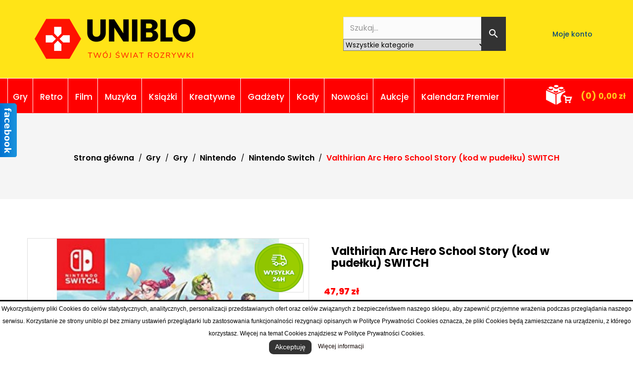

--- FILE ---
content_type: text/html; charset=utf-8
request_url: https://uniblo.pl/3066-valthirian-arc-hero-school-story-kod-w-pudelku-switch.html
body_size: 30332
content:
<!doctype html>
<html lang="pl">

  <head>
    
      
<meta charset="utf-8">


<meta http-equiv="x-ua-compatible" content="ie=edge">



  <link rel="canonical" href="https://uniblo.pl/3066-valthirian-arc-hero-school-story-kod-w-pudelku-switch.html">

  <title>Valthirian Arc Hero School Story (kod w pudełku) SWITCH</title>
  <meta name="description" content="Zostań Dyrektorem i nadzoruj rozwój swojej szkoły bohaterów, buduj nowe struktury, twórz udogodnienia i planuj codzienne zajęcia uczniów">
  <meta name="keywords" content="">
      
                  <link rel="alternate" href="https://uniblo.pl/3066-valthirian-arc-hero-school-story-kod-w-pudelku-switch.html" hreflang="pl">
        



<meta name="viewport" content="width=device-width, initial-scale=1">

<link href="https://fonts.googleapis.com/css?family=Poppins:100,100i,200,200i,300,300i,400,400i,500,500i,600,600i,700,700i,800,800i,900,900i" rel="stylesheet">
<link href="https://fonts.googleapis.com/css2?family=Anton&display=swap" rel="stylesheet"> 

  <link rel="icon" type="image/png" href="https://uniblo.pl/img/favicon/favicon-96x96.png" sizes="96x96" />
<link rel="icon" type="image/svg+xml" href="https://uniblo.pl/img/favicon/favicon.svg" />
<link rel="shortcut icon" href="https://uniblo.pl/img/favicon/favicon.ico" />
<link rel="apple-touch-icon" sizes="180x180" href="https://uniblo.pl/img/favicon/apple-touch-icon.png" />
<meta name="apple-mobile-web-app-title" content="MyWebSite" />


    <link rel="stylesheet" href="https://secure.przelewy24.pl/skrypty/ecommerce_plugin.css.php" type="text/css" media="all">
  <link rel="stylesheet" href="https://uniblo.pl/themes/child_PRS667/assets/cache/theme-654948840.css" type="text/css" media="all">




  

  <script type="text/javascript">
        var LEO_COOKIE_THEME = "AP_MODULE_PANEL_CONFIG";
        var auctionUrl = "https:\/\/uniblo.pl\/ajax-auction";
        var controller = "product";
        var isHomeAuctions = "1";
        var iso = "pl";
        var iso_url = "\/\/cdn.datatables.net\/plug-ins\/9dcbecd42ad\/i18n\/Polish.json";
        var labels = {"days":"Dni ","hours":"Godz. ","min":"Min. ","sec":"Sek. ","all":"Razem ","ok":"OK ","error_title":"B\u0142\u0105d ","success_title":"Sukces","cancel_text":"Nie, anuluj moj\u0105 ofert\u0119.","confirm_title":"Potwierdzenie oferty","invalid_bid":"Nieprawid\u0142owa kwota oferty.","autobid_confim_no":"Nie usuwaj.","confirm_text":"Tak, potwierdzam t\u0119 ofert\u0119.","bid_success":"Z\u0142o\u017cy\u0142e\u015b pomy\u015blnie ofert\u0119.","autobid_confim_yes":"Tak, usu\u0144 moj\u0105 ofert\u0119.","autobid_confirm_title":"Oferta Usu\u0144 Potwierdzenie","confirm_bid":"Czy na pewno chcesz z\u0142o\u017cy\u0107 ofert\u0119?","autobid_confirm":"Czy na pewno chcesz usun\u0105\u0107 swoj\u0105 ofert\u0119?","auction_404":"Aukcja nie znaleziono.","lower_bid":"Kwota oferty jest ni\u017csza od oczekiwanej warto\u015bci.","place_higher_bid":"Prosz\u0119 z\u0142o\u017cy\u0107 wy\u017csz\u0105 ofert\u0119.","autobid_delete_success":"Twoja oferta zosta\u0142a pomy\u015blnie usuni\u0119ta.","autobid_delete_error":"Nieudane automatyczne usuni\u0119cie.","banned":"Nie mo\u017cesz licytowa\u0107 w tej aukcji."};
        var myprestaloyaltyurl = "https:\/\/uniblo.pl\/koszyk?ajax=1&myprestaloyaltyurl=1";
        var params = "";
        var phsearch = {"ph_search_action":"https:\/\/uniblo.pl\/phfullsearch","ph_search_link":"https:\/\/uniblo.pl\/phfullsearch","ph_search_controller":"phsearch","orderby":"position","orderway":"desc","blocksearch_type":"top","id_lang":1,"url_rewriting":"https:\/\/uniblo.pl\/phfullsearch","use_autocomplete":1,"minwordlen":2,"l_products":"Produkty","l_categories":"Kategorie","l_no_results_found":"Brak wynik\u00f3w","l_more_results":"Poka\u017c wi\u0119cej","ENT_QUOTES":3,"search_ssl":true,"self":"\/home\/klient.dhosting.pl\/biurouniblo\/uniblo.pl\/public_html\/modules\/phfullsearch","search_category":[{"id":"155","link":"https:\/\/uniblo.pl\/155-gry","name":"Gry","desc":"","children":[{"id":"315","link":"https:\/\/uniblo.pl\/315-gry","name":"Gry","desc":"","children":[{"id":"49","link":"https:\/\/uniblo.pl\/49-nintendo","name":"Nintendo","desc":"","children":[{"id":"457","link":"https:\/\/uniblo.pl\/457-nintendo-switch-2","name":"Nintendo Switch 2","desc":"","children":[]},{"id":"57","link":"https:\/\/uniblo.pl\/57-nintendo-switch","name":"Nintendo Switch","desc":"","children":[]}]},{"id":"70","link":"https:\/\/uniblo.pl\/70-playstation","name":"PlayStation","desc":"","children":[{"id":"73","link":"https:\/\/uniblo.pl\/73-playstation-5","name":"PlayStation 5","desc":"","children":[]},{"id":"78","link":"https:\/\/uniblo.pl\/78-playstation-4","name":"PlayStation 4","desc":"","children":[]}]},{"id":"158","link":"https:\/\/uniblo.pl\/158-xbox","name":"Xbox","desc":"","children":[{"id":"159","link":"https:\/\/uniblo.pl\/159-xbox-series-x","name":"Xbox Series X","desc":"","children":[]},{"id":"166","link":"https:\/\/uniblo.pl\/166-xbox-one","name":"Xbox One","desc":"","children":[]}]},{"id":"218","link":"https:\/\/uniblo.pl\/218-pc","name":"PC","desc":"","children":[]}]},{"id":"316","link":"https:\/\/uniblo.pl\/316-przedsprzedaz","name":"Przedsprzeda\u017c","desc":"","children":[{"id":"324","link":"https:\/\/uniblo.pl\/324-nintendo","name":"Nintendo","desc":"","children":[{"id":"458","link":"https:\/\/uniblo.pl\/458-nintendo-switch-2","name":"Nintendo Switch 2","desc":"","children":[]},{"id":"59","link":"https:\/\/uniblo.pl\/59-nintendo-switch","name":"Nintendo Switch","desc":"","children":[]}]},{"id":"325","link":"https:\/\/uniblo.pl\/325-playstation","name":"Playstation","desc":"","children":[{"id":"75","link":"https:\/\/uniblo.pl\/75-playstation-5","name":"PlayStation 5","desc":"","children":[]},{"id":"80","link":"https:\/\/uniblo.pl\/80-playstation-4","name":"PlayStation 4","desc":"","children":[]}]},{"id":"326","link":"https:\/\/uniblo.pl\/326-xbox","name":"Xbox","desc":"","children":[{"id":"161","link":"https:\/\/uniblo.pl\/161-xbox-series-x","name":"Xbox Series X","desc":"","children":[]},{"id":"168","link":"https:\/\/uniblo.pl\/168-xbox-one","name":"Xbox One","desc":"","children":[]}]},{"id":"222","link":"https:\/\/uniblo.pl\/222-pc","name":"PC","desc":"","children":[]}]},{"id":"317","link":"https:\/\/uniblo.pl\/317-sprzet-i-akcesoria","name":"Sprz\u0119t i Akcesoria","desc":"","children":[{"id":"321","link":"https:\/\/uniblo.pl\/321-nintendo","name":"Nintendo","desc":"","children":[]},{"id":"322","link":"https:\/\/uniblo.pl\/322-playstation","name":"Playstation","desc":"","children":[]},{"id":"323","link":"https:\/\/uniblo.pl\/323-xbox","name":"Xbox","desc":"","children":[]},{"id":"223","link":"https:\/\/uniblo.pl\/223-pc","name":"PC","desc":"","children":[]}]},{"id":"318","link":"https:\/\/uniblo.pl\/318-polecane","name":"Polecane","desc":"","children":[{"id":"320","link":"https:\/\/uniblo.pl\/320-edycje-kolekcjonerskie","name":"Edycje Kolekcjonerskie","desc":"","children":[]},{"id":"432","link":"https:\/\/uniblo.pl\/432-steelbooki","name":"Steelbooki","desc":"","children":[]},{"id":"433","link":"https:\/\/uniblo.pl\/433-artbooki-i-poradniki","name":"Artbooki i Poradniki","desc":"","children":[]},{"id":"319","link":"https:\/\/uniblo.pl\/319-promocje","name":"Promocje","desc":"","children":[]}]}]},{"id":"415","link":"https:\/\/uniblo.pl\/415-retro","name":"Retro","desc":"","children":[{"id":"416","link":"https:\/\/uniblo.pl\/416-playstation","name":"Playstation","desc":"","children":[{"id":"351","link":"https:\/\/uniblo.pl\/351-playstation-3","name":"PlayStation 3","desc":"","children":[]},{"id":"352","link":"https:\/\/uniblo.pl\/352-playstation-2","name":"PlayStation 2","desc":"","children":[]},{"id":"420","link":"https:\/\/uniblo.pl\/420-playstation-1","name":"Playstation 1","desc":"","children":[]},{"id":"353","link":"https:\/\/uniblo.pl\/353-ps-vita","name":"PS Vita","desc":"","children":[]},{"id":"354","link":"https:\/\/uniblo.pl\/354-psp","name":"PSP","desc":"","children":[]}]},{"id":"418","link":"https:\/\/uniblo.pl\/418-nintendo","name":"Nintendo","desc":"","children":[{"id":"357","link":"https:\/\/uniblo.pl\/357-nintendo-wiiu","name":"Nintendo WiiU","desc":"","children":[]},{"id":"358","link":"https:\/\/uniblo.pl\/358-nintendo-wii","name":"Nintendo Wii","desc":"","children":[]},{"id":"50","link":"https:\/\/uniblo.pl\/50-nintendo-3ds","name":"Nintendo 3DS","desc":"","children":[]},{"id":"455","link":"https:\/\/uniblo.pl\/455-nintendo-ds","name":"Nintendo DS","desc":"","children":[]},{"id":"421","link":"https:\/\/uniblo.pl\/421-gamecube","name":"GameCube","desc":"","children":[]},{"id":"359","link":"https:\/\/uniblo.pl\/359-game-boy-advance","name":"Game Boy Advance","desc":"","children":[]}]},{"id":"419","link":"https:\/\/uniblo.pl\/419-sega","name":"Sega","desc":"","children":[{"id":"422","link":"https:\/\/uniblo.pl\/422-dreamcast","name":"Dreamcast","desc":"","children":[]},{"id":"423","link":"https:\/\/uniblo.pl\/423-saturn","name":"Saturn","desc":"","children":[]},{"id":"456","link":"https:\/\/uniblo.pl\/456-mega-drive","name":"Mega Drive","desc":"","children":[]}]},{"id":"417","link":"https:\/\/uniblo.pl\/417-xbox","name":"Xbox","desc":"","children":[{"id":"355","link":"https:\/\/uniblo.pl\/355-xbox-360","name":"Xbox 360","desc":"","children":[]},{"id":"356","link":"https:\/\/uniblo.pl\/356-xbox","name":"Xbox","desc":"","children":[]}]},{"id":"216","link":"https:\/\/uniblo.pl\/216-pozostale","name":"Pozosta\u0142e","desc":"","children":[{"id":"441","link":"https:\/\/uniblo.pl\/441-arcade","name":"Arcade","desc":"","children":[]},{"id":"444","link":"https:\/\/uniblo.pl\/444-konsole","name":"Konsole","desc":"","children":[]}]}]},{"id":"244","link":"https:\/\/uniblo.pl\/244-film","name":"Film","desc":"","children":[{"id":"274","link":"https:\/\/uniblo.pl\/274-nosniki","name":"No\u015bniki","desc":"","children":[{"id":"277","link":"https:\/\/uniblo.pl\/277-dvd","name":"DVD","desc":"","children":[]},{"id":"278","link":"https:\/\/uniblo.pl\/278-blu-ray","name":"Blu-Ray","desc":"","children":[]},{"id":"279","link":"https:\/\/uniblo.pl\/279-blu-ray-3d","name":"Blu-Ray 3D","desc":"","children":[]},{"id":"280","link":"https:\/\/uniblo.pl\/280-4k-ultra-hd","name":"4K Ultra HD","desc":"","children":[]}]},{"id":"275","link":"https:\/\/uniblo.pl\/275-gatunki","name":"Gatunki","desc":"","children":[{"id":"281","link":"https:\/\/uniblo.pl\/281-animacjebajkikino-familijne","name":"Animacje\/Bajki\/Kino Familijne","desc":"","children":[]},{"id":"282","link":"https:\/\/uniblo.pl\/282-dokument","name":"Dokument","desc":"","children":[]},{"id":"283","link":"https:\/\/uniblo.pl\/283-horrorthriller","name":"Horror\/Thriller","desc":"","children":[]},{"id":"284","link":"https:\/\/uniblo.pl\/284-fantasyscience-fiction","name":"Fantasy\/Science-Fiction","desc":"","children":[]},{"id":"285","link":"https:\/\/uniblo.pl\/285-kino-polskie","name":"Kino Polskie","desc":"","children":[]},{"id":"286","link":"https:\/\/uniblo.pl\/286-komedia","name":"Komedia","desc":"","children":[]},{"id":"287","link":"https:\/\/uniblo.pl\/287-obyczajowe","name":"Obyczajowe","desc":"","children":[]},{"id":"288","link":"https:\/\/uniblo.pl\/288-musical","name":"Musical","desc":"","children":[]},{"id":"289","link":"https:\/\/uniblo.pl\/289-sensacjaprzygodowe","name":"Sensacja\/Przygodowe","desc":"","children":[]},{"id":"290","link":"https:\/\/uniblo.pl\/290-seriale","name":"Seriale","desc":"","children":[]},{"id":"291","link":"https:\/\/uniblo.pl\/291-pakiety","name":"Pakiety","desc":"","children":[]}]},{"id":"276","link":"https:\/\/uniblo.pl\/276-polecane","name":"Polecane","desc":"","children":[{"id":"292","link":"https:\/\/uniblo.pl\/292-nowosci","name":"Nowo\u015bci","desc":"","children":[]},{"id":"293","link":"https:\/\/uniblo.pl\/293-zapowiedzi","name":"Zapowiedzi","desc":"","children":[]},{"id":"294","link":"https:\/\/uniblo.pl\/294-bestsellery","name":"Bestsellery","desc":"","children":[]}]}]},{"id":"243","link":"https:\/\/uniblo.pl\/243-muzyka","name":"Muzyka","desc":"","children":[{"id":"245","link":"https:\/\/uniblo.pl\/245-nosniki","name":"No\u015bniki","desc":"","children":[{"id":"248","link":"https:\/\/uniblo.pl\/248-cd","name":"CD","desc":"","children":[{"id":"249","link":"https:\/\/uniblo.pl\/249-singiel-cd","name":"Singiel CD","desc":"","children":[]},{"id":"250","link":"https:\/\/uniblo.pl\/250-ep","name":"EP","desc":"","children":[]},{"id":"251","link":"https:\/\/uniblo.pl\/251-sacd","name":"SACD","desc":"","children":[]},{"id":"269","link":"https:\/\/uniblo.pl\/269-album-cd","name":"Album CD","desc":"","children":[]}]},{"id":"252","link":"https:\/\/uniblo.pl\/252-lp-winyl","name":"LP (Winyl)","desc":"","children":[]},{"id":"253","link":"https:\/\/uniblo.pl\/253-dvd","name":"DVD","desc":"","children":[]},{"id":"254","link":"https:\/\/uniblo.pl\/254-blu-ray","name":"Blu-Ray","desc":"","children":[]}]},{"id":"246","link":"https:\/\/uniblo.pl\/246-gatunki","name":"Gatunki","desc":"","children":[{"id":"255","link":"https:\/\/uniblo.pl\/255-pop","name":"POP","desc":"","children":[]},{"id":"256","link":"https:\/\/uniblo.pl\/256-rockalternatywa","name":"Rock\/Alternatywa","desc":"","children":[]},{"id":"257","link":"https:\/\/uniblo.pl\/257-ciezkie-brzmienia","name":"Ci\u0119\u017ckie Brzmienia","desc":"","children":[]},{"id":"258","link":"https:\/\/uniblo.pl\/258-jazzblues","name":"Jazz\/Blues","desc":"","children":[]},{"id":"259","link":"https:\/\/uniblo.pl\/259-klasyka","name":"Klasyka","desc":"","children":[]},{"id":"260","link":"https:\/\/uniblo.pl\/260-soundtrack","name":"Soundtrack","desc":"","children":[]},{"id":"261","link":"https:\/\/uniblo.pl\/261-raphip-hop","name":"Rap\/Hip-hop","desc":"","children":[]},{"id":"262","link":"https:\/\/uniblo.pl\/262-nowe-brzmienia","name":"Nowe Brzmienia","desc":"","children":[]},{"id":"263","link":"https:\/\/uniblo.pl\/263-skladanki","name":"Sk\u0142adanki","desc":"","children":[]},{"id":"267","link":"https:\/\/uniblo.pl\/267-muzyka-polska","name":"Muzyka Polska","desc":"","children":[]}]},{"id":"247","link":"https:\/\/uniblo.pl\/247-polecane","name":"Polecane","desc":"","children":[{"id":"264","link":"https:\/\/uniblo.pl\/264-nowosci","name":"Nowo\u015bci","desc":"","children":[]},{"id":"265","link":"https:\/\/uniblo.pl\/265-zapowiedzi","name":"Zapowiedzi","desc":"","children":[]},{"id":"266","link":"https:\/\/uniblo.pl\/266-bestsellery","name":"Bestsellery","desc":"","children":[]}]}]},{"id":"156","link":"https:\/\/uniblo.pl\/156-ksiazki","name":"Ksi\u0105\u017cki","desc":"","children":[{"id":"201","link":"https:\/\/uniblo.pl\/201-literatura","name":"Literatura","desc":"","children":[{"id":"207","link":"https:\/\/uniblo.pl\/207-biografie","name":"Biografie","desc":"","children":[]},{"id":"443","link":"https:\/\/uniblo.pl\/443-dla-dzieci","name":"Dla Dzieci","desc":"","children":[]},{"id":"446","link":"https:\/\/uniblo.pl\/446-dramat","name":"Dramat","desc":"","children":[]},{"id":"210","link":"https:\/\/uniblo.pl\/210-ekologia","name":"Ekologia","desc":"","children":[]},{"id":"203","link":"https:\/\/uniblo.pl\/203-ezoteryka","name":"Ezoteryka","desc":"","children":[]},{"id":"202","link":"https:\/\/uniblo.pl\/202-fantastyka","name":"Fantastyka","desc":"","children":[]},{"id":"209","link":"https:\/\/uniblo.pl\/209-filozofia","name":"Filozofia","desc":"","children":[]},{"id":"208","link":"https:\/\/uniblo.pl\/208-historyczne","name":"Historyczne","desc":"","children":[]},{"id":"204","link":"https:\/\/uniblo.pl\/204-horror","name":"Horror","desc":"","children":[]},{"id":"435","link":"https:\/\/uniblo.pl\/435-naukowe","name":"Naukowe","desc":"","children":[]},{"id":"439","link":"https:\/\/uniblo.pl\/439-obcojezyczne","name":"Obcoj\u0119zyczne","desc":"","children":[]},{"id":"206","link":"https:\/\/uniblo.pl\/206-obyczajowe","name":"Obyczajowe","desc":"","children":[]},{"id":"451","link":"https:\/\/uniblo.pl\/451-opowiadania","name":"Opowiadania","desc":"","children":[]},{"id":"448","link":"https:\/\/uniblo.pl\/448-periodyki","name":"Periodyki","desc":"","children":[]},{"id":"440","link":"https:\/\/uniblo.pl\/440-poezja","name":"Poezja","desc":"","children":[]},{"id":"215","link":"https:\/\/uniblo.pl\/215-popularnonaukowe","name":"Popularnonaukowe","desc":"","children":[]},{"id":"454","link":"https:\/\/uniblo.pl\/454-poradniki","name":"Poradniki","desc":"","children":[]},{"id":"214","link":"https:\/\/uniblo.pl\/214-powiesc","name":"Powie\u015b\u0107","desc":"","children":[]},{"id":"447","link":"https:\/\/uniblo.pl\/447-przewodniki","name":"Przewodniki","desc":"","children":[]},{"id":"452","link":"https:\/\/uniblo.pl\/452-religia","name":"Religia","desc":"","children":[]},{"id":"434","link":"https:\/\/uniblo.pl\/434-reportaze","name":"Reporta\u017ce","desc":"","children":[]},{"id":"438","link":"https:\/\/uniblo.pl\/438-rozwoj-osobisty","name":"Rozw\u00f3j osobisty","desc":"","children":[]},{"id":"211","link":"https:\/\/uniblo.pl\/211-sensacja","name":"Sensacja","desc":"","children":[]},{"id":"213","link":"https:\/\/uniblo.pl\/213-wywiady","name":"Wywiady","desc":"","children":[]},{"id":"212","link":"https:\/\/uniblo.pl\/212-zwierzeta","name":"Zwierz\u0119ta","desc":"","children":[]}]},{"id":"314","link":"https:\/\/uniblo.pl\/314-edukacyjne","name":"Edukacyjne","desc":"","children":[{"id":"66","link":"https:\/\/uniblo.pl\/66-czytaj-z-albikiem-","name":"Czytaj z Albikiem","desc":"","children":[]},{"id":"445","link":"https:\/\/uniblo.pl\/445-edukacyjne","name":"Edukacyjne","desc":"","children":[]},{"id":"449","link":"https:\/\/uniblo.pl\/449-slowniki","name":"S\u0142owniki","desc":"","children":[]}]},{"id":"436","link":"https:\/\/uniblo.pl\/436-komiks","name":"Komiks","desc":"","children":[{"id":"437","link":"https:\/\/uniblo.pl\/437-dla-doroslych","name":"Dla doros\u0142ych","desc":"","children":[]}]}]},{"id":"198","link":"https:\/\/uniblo.pl\/198-gadzety","name":"Gad\u017cety","desc":"","children":[{"id":"83","link":"https:\/\/uniblo.pl\/83-gadzety","name":"Gad\u017cety","desc":"","children":[{"id":"362","link":"https:\/\/uniblo.pl\/362-breloki","name":"Breloki","desc":"","children":[]},{"id":"363","link":"https:\/\/uniblo.pl\/363-breloki-3d","name":"Breloki 3D","desc":"","children":[]},{"id":"364","link":"https:\/\/uniblo.pl\/364-dlugopisy","name":"D\u0142ugopisy","desc":"","children":[]},{"id":"366","link":"https:\/\/uniblo.pl\/366-kubki","name":"Kubki","desc":"","children":[]},{"id":"367","link":"https:\/\/uniblo.pl\/367-kubki-3d","name":"Kubki 3D","desc":"","children":[]},{"id":"368","link":"https:\/\/uniblo.pl\/368-kubki-termoaktywne","name":"Kubki termoaktywne","desc":"","children":[]},{"id":"369","link":"https:\/\/uniblo.pl\/369-kulki-antystresowe","name":"Kulki antystresowe","desc":"","children":[]},{"id":"370","link":"https:\/\/uniblo.pl\/370-lampy","name":"Lampy","desc":"","children":[]},{"id":"371","link":"https:\/\/uniblo.pl\/371-notesy","name":"Notesy","desc":"","children":[]},{"id":"372","link":"https:\/\/uniblo.pl\/372-plecaki-i-torby","name":"Plecaki i torby","desc":"","children":[]},{"id":"373","link":"https:\/\/uniblo.pl\/373-podkladki-pod-mysz","name":"Podk\u0142adki pod mysz","desc":"","children":[]},{"id":"374","link":"https:\/\/uniblo.pl\/374-szklanki","name":"Szklanki","desc":"","children":[]},{"id":"375","link":"https:\/\/uniblo.pl\/375-zestawy","name":"Zestawy","desc":"","children":[]}]},{"id":"376","link":"https:\/\/uniblo.pl\/376-figurki-kolekcjonerskie","name":"Figurki Kolekcjonerskie","desc":"","children":[{"id":"67","link":"https:\/\/uniblo.pl\/67-amiibo","name":"Amiibo","desc":"","children":[]},{"id":"426","link":"https:\/\/uniblo.pl\/426-bandai","name":"Bandai","desc":"","children":[]},{"id":"427","link":"https:\/\/uniblo.pl\/427-banpresto","name":"Banpresto","desc":"","children":[]},{"id":"431","link":"https:\/\/uniblo.pl\/431-dark-horse","name":"Dark Horse","desc":"","children":[]},{"id":"428","link":"https:\/\/uniblo.pl\/428-diamond","name":"Diamond","desc":"","children":[]},{"id":"429","link":"https:\/\/uniblo.pl\/429-f4f","name":"F4F","desc":"","children":[]},{"id":"430","link":"https:\/\/uniblo.pl\/430-iron-studios","name":"Iron Studios","desc":"","children":[]}]},{"id":"217","link":"https:\/\/uniblo.pl\/217-funko-pop","name":"Funko POP!","desc":"<h4 style=\"text-align:center;\"><span style=\"color:#000000;\"><strong>Funko to ameryka\u0144ska firma produkuj\u0105ca licencjonowane zabawki popkulturowe. Funko jest najbardziej znane z produkcji licencjonowanych figurek winylowych i bobblehead\u00f3w. Ponadto Funko produkuje licencjonowane pluszaki, figurki i licencjonowane artyku\u0142y elektroniczne, takie jak nap\u0119dy USB, lampy i s\u0142uchawki.<\/strong><\/span><br \/><br \/><span style=\"color:#000000;\"><strong>Za\u0142o\u017cona w 1998 roku przez Mike'a Beckera firma by\u0142a w pocz\u0105tkowym zamy\u015ble ma\u0142ym projektem, w kt\u00f3rym mia\u0142y powstawa\u0107 r\u00f3\u017cne zabawki nie wymagaj\u0105ce technologii, ale wzbudzaj\u0105ce nostalgi\u0119 i sentyment. Pierwszym wyprodukowanym bobbleheadem Funko by\u0142 Big Boy, ikona reklamy restauracji.<\/strong><\/span><br \/><br \/><span style=\"color:#000000;\"><strong>Sprzedany w 2005 roku Funko LLC jest obecnie kierowany przez Briana Mariottiego jako prezesa. Od 2005 roku firma poszerzy\u0142a zakres swoich r\u00f3\u017cnych linii zabawek i podpisa\u0142a umowy licencyjne z takimi firmami jak: Marvel, DC Comics, WWE, Lucasfilm, Sony Pictures Entertainment, Paramount Pictures, Nickelodeon, DreamWorks, Hasbro, CBS, Fox, Warner Bros, Disney, HBO, Peanuts Worldwide, BBC, NFL, Ubisoft, NBCUniversal, Cartoon Network, Netflix, Mattel, 2K Games, Bethesda Games i Five Nights at Freddy's. Produkty Funko s\u0105 teraz dystrybuowane na ca\u0142ym \u015bwiecie. W 2015 roku Funko doda\u0142o winyle Mopeez, Dorbz, Vinyl Idolz, Vinyl Vixens i Super Deluxe do swoich istniej\u0105cych linii.<\/strong><\/span><\/h4>","children":[{"id":"379","link":"https:\/\/uniblo.pl\/379-breloki","name":"Breloki","desc":"","children":[]},{"id":"380","link":"https:\/\/uniblo.pl\/380-figurki-pop","name":"Figurki POP","desc":"","children":[]},{"id":"384","link":"https:\/\/uniblo.pl\/384-kalendarze-adwentowe","name":"Kalendarze Adwentowe","desc":"","children":[]},{"id":"383","link":"https:\/\/uniblo.pl\/383-pluszaki","name":"Pluszaki","desc":"","children":[]},{"id":"382","link":"https:\/\/uniblo.pl\/382-przypinki","name":"Przypinki","desc":"","children":[]}]},{"id":"408","link":"https:\/\/uniblo.pl\/408-polecane","name":"Polecane","desc":"","children":[{"id":"409","link":"https:\/\/uniblo.pl\/409-nowosci","name":"Nowo\u015bci","desc":"","children":[]},{"id":"410","link":"https:\/\/uniblo.pl\/410-bestsellery","name":"Bestsellery","desc":"","children":[]},{"id":"407","link":"https:\/\/uniblo.pl\/407-przedsprzedaz","name":"Przedsprzeda\u017c","desc":"","children":[]}]}]},{"id":"268","link":"https:\/\/uniblo.pl\/268-kreatywne","name":"Kreatywne","desc":"","children":[{"id":"335","link":"https:\/\/uniblo.pl\/335-modelarstwo","name":"Modelarstwo","desc":"","children":[{"id":"338","link":"https:\/\/uniblo.pl\/338-domki-z-cegly","name":"Domki z ceg\u0142y","desc":"","children":[]},{"id":"339","link":"https:\/\/uniblo.pl\/339-domki-z-drewna","name":"Domki z drewna","desc":"","children":[]},{"id":"341","link":"https:\/\/uniblo.pl\/341-miniaturowe-domki","name":"Miniaturowe domki","desc":"","children":[]},{"id":"404","link":"https:\/\/uniblo.pl\/404-male-drewniane-modele","name":"Ma\u0142e drewniane modele","desc":"","children":[]}]},{"id":"151","link":"https:\/\/uniblo.pl\/151-rekodzielo-","name":"R\u0119kodzie\u0142o","desc":"","children":[{"id":"152","link":"https:\/\/uniblo.pl\/152-diamond-painting","name":"Diamond Painting","desc":"<h4 style=\"text-align:center;\"><strong>Pozw\u00f3l sobie na chwileczk\u0119 odpoczynku! Niezale\u017cnie od wieku wyra\u017a swoj\u0105 kreatywno\u015b\u0107 dzi\u0119ki zupe\u0142nie nowym, fantastycznym zestawom do haftu diamentowego. Dobra zabawa i relaks gwarantowane na naprawd\u0119 wiele godzin!\u00a0<\/strong>Diamentowe mozaiki pozwol\u0105 nam odpocz\u0105\u0107 po ca\u0142ym dniu, zrelaksowa\u0107 si\u0119, ale r\u00f3wnie\u017c doskonale\u00a0b\u0119d\u0105 rozwija\u0107 nasz\u0105 kreatywno\u015b\u0107 i spostrzegawczo\u015b\u0107. Jest to \u015bwietny spos\u00f3b na oderwanie si\u0119 od codziennych obowi\u0105zk\u00f3w, pobudzaj\u0105cy nasze umiej\u0119tno\u015bci manualne, a jednocze\u015bnie uspokajaj\u0105cy nasz umys\u0142. Je\u017celi szukacie nowego hobby - to dobrze trafili\u015bcie! Poznajcie ca\u0142\u0105 nasz\u0105 ofert\u0119 zestaw\u00f3w do diamond painting!<\/h4>\n<p style=\"text-align:center;\"><img src=\"https:\/\/uniblo.pl\/img\/cms\/diamond.jpg\" width=\"800\" height=\"450\" alt=\"diamond.jpg\" \/><\/p>","children":[]},{"id":"153","link":"https:\/\/uniblo.pl\/153-haft-krzyzykowy","name":"Haft krzy\u017cykowy","desc":"","children":[]},{"id":"450","link":"https:\/\/uniblo.pl\/450-inne-hafty","name":"Inne hafty","desc":"","children":[]},{"id":"171","link":"https:\/\/uniblo.pl\/171-malowanie-po-numerach","name":"Malowanie po numerach","desc":"<p>Masz artystyczn\u0105 dusz\u0119, czy mo\u017ce dopiero si\u0119 uczysz malowa\u0107? To bez znaczenia - zestawy do malowania po numerach s\u0105 w\u0142a\u015bnie dla Ciebie! Malowanie po numerach to \u015bwietny spos\u00f3b aby odpr\u0119\u017cy\u0107 si\u0119 po ci\u0119\u017ckim dniu, zrelaksowa\u0107 si\u0119, ale i r\u00f3wnie\u017c \u0107wiczy\u0107 swoj\u0105 spostrzegawczo\u015b\u0107 i umiej\u0119tno\u015bci malarskie. Obrazy doskonal\u0105 i rozwijaj\u0105 nasz\u0105 kreatywno\u015b\u0107, ucz\u0105 precyzji i dok\u0142adno\u015bci, ale to tak\u017ce super zabawa dla wszystkich! Gotowe obrazy idealnie b\u0119d\u0105 si\u0119 komponowa\u0107 na \u015bcianach domu, a tak\u017ce doskonale sprawdz\u0105 si\u0119 jako prezent! Poznaj nasz\u0105 ofert\u0119 obraz\u00f3w malowania po numerach i stw\u00f3rz swoj\u0105 w\u0142asn\u0105 galeri\u0119 sztuki!<\/p>","children":[]}]},{"id":"241","link":"https:\/\/uniblo.pl\/241-zestawy-elektroniczne","name":"Zestawy Elektroniczne","desc":"","children":[{"id":"442","link":"https:\/\/uniblo.pl\/442-boffin","name":"Boffin","desc":"","children":[]}]},{"id":"453","link":"https:\/\/uniblo.pl\/453-kolorowanki","name":"Kolorowanki","desc":"","children":[]}]},{"id":"424","link":"https:\/\/uniblo.pl\/424-kody","name":"Kody","desc":"","children":[{"id":"386","link":"https:\/\/uniblo.pl\/386-doladowania","name":"Do\u0142adowania","desc":"","children":[{"id":"387","link":"https:\/\/uniblo.pl\/387-xbox-live","name":"Xbox Live","desc":"","children":[]},{"id":"388","link":"https:\/\/uniblo.pl\/388-playstation-network","name":"Playstation Network","desc":"","children":[]},{"id":"389","link":"https:\/\/uniblo.pl\/389-google-play","name":"Google Play","desc":"","children":[]},{"id":"390","link":"https:\/\/uniblo.pl\/390-spotify","name":"Spotify","desc":"","children":[]},{"id":"391","link":"https:\/\/uniblo.pl\/391-nintendo","name":"Nintendo","desc":"","children":[]},{"id":"392","link":"https:\/\/uniblo.pl\/392-cda-premium","name":"CDA Premium","desc":"","children":[]},{"id":"398","link":"https:\/\/uniblo.pl\/398-tidal","name":"Tidal","desc":"","children":[]},{"id":"399","link":"https:\/\/uniblo.pl\/399-antywirusy","name":"Antywirusy","desc":"","children":[]},{"id":"400","link":"https:\/\/uniblo.pl\/400-zakupy","name":"Zakupy","desc":"","children":[]},{"id":"401","link":"https:\/\/uniblo.pl\/401-doladowanie-gsm-voip","name":"Do\u0142adowanie GSM & VOIP","desc":"","children":[]},{"id":"402","link":"https:\/\/uniblo.pl\/402-paysafecard-","name":"Paysafecard","desc":"","children":[]},{"id":"403","link":"https:\/\/uniblo.pl\/403-doladowania-ukraina","name":"Do\u0142adowania Ukraina","desc":"","children":[]}]}]}],"id_category":0,"ph_words":"","ph_words_change":1000};
        var pixel_fc = "https:\/\/uniblo.pl\/module\/pspixel\/FrontAjaxPixel";
        var prestashop = {"cart":{"products":[],"totals":{"total":{"type":"total","label":"Razem","amount":0,"value":"0,00\u00a0z\u0142"},"total_including_tax":{"type":"total","label":"Suma (brutto)","amount":0,"value":"0,00\u00a0z\u0142"},"total_excluding_tax":{"type":"total","label":"Suma (netto)","amount":0,"value":"0,00\u00a0z\u0142"}},"subtotals":{"products":{"type":"products","label":"Produkty","amount":0,"value":"0,00\u00a0z\u0142"},"discounts":null,"shipping":{"type":"shipping","label":"Wysy\u0142ka","amount":0,"value":"Za darmo!"},"tax":null},"products_count":0,"summary_string":"0 sztuk","vouchers":{"allowed":1,"added":[]},"discounts":[],"minimalPurchase":0,"minimalPurchaseRequired":""},"currency":{"name":"Z\u0142oty polski","iso_code":"PLN","iso_code_num":"985","sign":"z\u0142"},"customer":{"lastname":null,"firstname":null,"email":null,"birthday":null,"newsletter":null,"newsletter_date_add":null,"optin":null,"website":null,"company":null,"siret":null,"ape":null,"is_logged":false,"gender":{"type":null,"name":null},"addresses":[]},"language":{"name":"Polski (Polish)","iso_code":"pl","locale":"pl-PL","language_code":"pl","is_rtl":"0","date_format_lite":"Y-m-d","date_format_full":"Y-m-d H:i:s","id":1},"page":{"title":"","canonical":null,"meta":{"title":"Valthirian Arc Hero School Story (kod w pude\u0142ku) SWITCH","description":"Zosta\u0144 Dyrektorem i nadzoruj rozw\u00f3j swojej szko\u0142y bohater\u00f3w, buduj nowe struktury, tw\u00f3rz udogodnienia i planuj codzienne zaj\u0119cia uczni\u00f3w","keywords":"","robots":"index"},"page_name":"product","body_classes":{"lang-pl":true,"lang-rtl":false,"country-US":true,"currency-PLN":true,"layout-full-width":true,"page-product":true,"tax-display-disabled":true,"product-id-3066":true,"product-Valthirian Arc Hero School Story (kod w pude\u0142ku) SWITCH":true,"product-id-category-57":true,"product-id-manufacturer-0":true,"product-id-supplier-0":true,"product-available-for-order":true},"admin_notifications":[]},"shop":{"name":"Uniblo - Rozrywka dla Ka\u017cdego!","logo":"\/img\/uniblopl-logo-1660127837.jpg","stores_icon":"\/img\/logo_stores.png","favicon":"\/img\/favicon.ico"},"urls":{"base_url":"https:\/\/uniblo.pl\/","current_url":"https:\/\/uniblo.pl\/3066-valthirian-arc-hero-school-story-kod-w-pudelku-switch.html","shop_domain_url":"https:\/\/uniblo.pl","img_ps_url":"https:\/\/uniblo.pl\/img\/","img_cat_url":"https:\/\/uniblo.pl\/img\/c\/","img_lang_url":"https:\/\/uniblo.pl\/img\/l\/","img_prod_url":"https:\/\/uniblo.pl\/img\/p\/","img_manu_url":"https:\/\/uniblo.pl\/img\/m\/","img_sup_url":"https:\/\/uniblo.pl\/img\/su\/","img_ship_url":"https:\/\/uniblo.pl\/img\/s\/","img_store_url":"https:\/\/uniblo.pl\/img\/st\/","img_col_url":"https:\/\/uniblo.pl\/img\/co\/","img_url":"https:\/\/uniblo.pl\/themes\/child_PRS667\/assets\/img\/","css_url":"https:\/\/uniblo.pl\/themes\/child_PRS667\/assets\/css\/","js_url":"https:\/\/uniblo.pl\/themes\/child_PRS667\/assets\/js\/","pic_url":"https:\/\/uniblo.pl\/upload\/","pages":{"address":"https:\/\/uniblo.pl\/adres","addresses":"https:\/\/uniblo.pl\/adresy","authentication":"https:\/\/uniblo.pl\/logowanie","cart":"https:\/\/uniblo.pl\/koszyk","category":"https:\/\/uniblo.pl\/index.php?controller=category","cms":"https:\/\/uniblo.pl\/index.php?controller=cms","contact":"https:\/\/uniblo.pl\/kontakt","discount":"https:\/\/uniblo.pl\/rabaty","guest_tracking":"https:\/\/uniblo.pl\/sledzenie-zamowien-gosci","history":"https:\/\/uniblo.pl\/historia-zamowien","identity":"https:\/\/uniblo.pl\/dane-osobiste","index":"https:\/\/uniblo.pl\/","my_account":"https:\/\/uniblo.pl\/moje-konto","order_confirmation":"https:\/\/uniblo.pl\/potwierdzenie-zamowienia","order_detail":"https:\/\/uniblo.pl\/index.php?controller=order-detail","order_follow":"https:\/\/uniblo.pl\/sledzenie-zamowienia","order":"https:\/\/uniblo.pl\/zam\u00f3wienie","order_return":"https:\/\/uniblo.pl\/index.php?controller=order-return","order_slip":"https:\/\/uniblo.pl\/potwierdzenie-zwrotu","pagenotfound":"https:\/\/uniblo.pl\/nie-znaleziono-strony","password":"https:\/\/uniblo.pl\/odzyskiwanie-hasla","pdf_invoice":"https:\/\/uniblo.pl\/index.php?controller=pdf-invoice","pdf_order_return":"https:\/\/uniblo.pl\/index.php?controller=pdf-order-return","pdf_order_slip":"https:\/\/uniblo.pl\/index.php?controller=pdf-order-slip","prices_drop":"https:\/\/uniblo.pl\/promocje","product":"https:\/\/uniblo.pl\/index.php?controller=product","search":"https:\/\/uniblo.pl\/szukaj","sitemap":"https:\/\/uniblo.pl\/Mapa strony","stores":"https:\/\/uniblo.pl\/nasze-sklepy","supplier":"https:\/\/uniblo.pl\/dostawcy","register":"https:\/\/uniblo.pl\/logowanie?create_account=1","order_login":"https:\/\/uniblo.pl\/zam\u00f3wienie?login=1"},"alternative_langs":{"pl":"https:\/\/uniblo.pl\/3066-valthirian-arc-hero-school-story-kod-w-pudelku-switch.html"},"theme_assets":"\/themes\/child_PRS667\/assets\/","actions":{"logout":"https:\/\/uniblo.pl\/?mylogout="},"no_picture_image":{"bySize":{"small_default":{"url":"https:\/\/uniblo.pl\/img\/p\/pl-default-small_default.jpg","width":100,"height":127},"cart_default":{"url":"https:\/\/uniblo.pl\/img\/p\/pl-default-cart_default.jpg","width":125,"height":159},"home_default":{"url":"https:\/\/uniblo.pl\/img\/p\/pl-default-home_default.jpg","width":270,"height":344},"medium_default":{"url":"https:\/\/uniblo.pl\/img\/p\/pl-default-medium_default.jpg","width":450,"height":573},"large_default":{"url":"https:\/\/uniblo.pl\/img\/p\/pl-default-large_default.jpg","width":750,"height":956}},"small":{"url":"https:\/\/uniblo.pl\/img\/p\/pl-default-small_default.jpg","width":100,"height":127},"medium":{"url":"https:\/\/uniblo.pl\/img\/p\/pl-default-home_default.jpg","width":270,"height":344},"large":{"url":"https:\/\/uniblo.pl\/img\/p\/pl-default-large_default.jpg","width":750,"height":956},"legend":""}},"configuration":{"display_taxes_label":false,"display_prices_tax_incl":true,"is_catalog":false,"show_prices":true,"opt_in":{"partner":true},"quantity_discount":{"type":"discount","label":"Rabat"},"voucher_enabled":1,"return_enabled":0},"field_required":[],"breadcrumb":{"links":[{"title":"Strona g\u0142\u00f3wna","url":"https:\/\/uniblo.pl\/"},{"title":"Gry","url":"https:\/\/uniblo.pl\/155-gry"},{"title":"Gry","url":"https:\/\/uniblo.pl\/315-gry"},{"title":"Nintendo","url":"https:\/\/uniblo.pl\/49-nintendo"},{"title":"Nintendo Switch","url":"https:\/\/uniblo.pl\/57-nintendo-switch"},{"title":"Valthirian Arc Hero School Story (kod w pude\u0142ku) SWITCH","url":"https:\/\/uniblo.pl\/3066-valthirian-arc-hero-school-story-kod-w-pudelku-switch.html"}],"count":6},"link":{"protocol_link":"https:\/\/","protocol_content":"https:\/\/"},"time":1769047891,"static_token":"7efeb532c7c8b3712ec7473bba7ac0bc","token":"c01b069ac7e7af869d48d1e686111eef"};
        var psv = "17";
      </script>



  <!-- emarketing start -->


<!-- emarketing end --><!--Modules BA EU Cookie Law-->
<style type="text/css">
	.ba_eu_cookie_law_text{
font-family: Cera Pro, sans-serif !important;
font-size:12px !important;
}
	#ba_eu_cookie_law{
		background:#FFFFFF;
		border-bottom-color:#444444 !important;
		border-bottom-style:solid;
	}
	#ba_eu_cookie_law .ba_eu_cookie_law_text{
		color:#000000;
	}
	#ba_eu_cookie_accept{
		color:#FFFFFF;
		background:#333333;	}
	#ba_eu_cookie_more_info{
		color:#140805;
			}
	#ba_eu_cookie_accept:hover{
		color:#CCCCCC;
	}
	#ba_eu_cookie_more_info:hover{
		color:#CCCCCC;
	}
	</style>
<script language="javascript" type="text/javascript">
	window.onload = function(){
		if(2 == 3 && getCookie('ba_eu_cookie_law') == 1){
			jQuery(".ba_popup_cookie").hide();
			jQuery(".ba_popup_cookie").css("width","0");
			jQuery(".ba_popup_cookie").css("height","0");
		}
		if(getCookie('ba_eu_cookie_law') != 1){
			if(1 == 1 && 2==1){
				jQuery("#ba_eu_cookie_law").slideDown();
			}else if(1 == 1 && 2==2){
				jQuery("#ba_eu_cookie_law").slideDown();
			}else{
				jQuery("#ba_eu_cookie_law").show();
			}
		}
		jQuery("#ba_eu_cookie_accept").click(function(){
			if(1==1){
				jQuery("#ba_eu_cookie_law").hide();
			}else if(1==2){
				window.close();
				window.open('/');
			}else if(N=="Y"){
				window.open('/');
			}
			jQuery(".ba_popup_cookie").hide();
			setCookie("ba_eu_cookie_law", "1", 365);
		});
		if("N"=="Y" && 2 <=2){
			setTimeout(function(){
				if(2==1){
					jQuery("#ba_eu_cookie_law").slideUp();
					
				}else{
					jQuery("#ba_eu_cookie_law").hide();
					
				}
			}, 3000);
		}
		
		$(document).ready(function(){
			if($(window).scrollTop()==0 && 2 <=2){
				jQuery(window).scroll(function() {
					if("N"=="Y"){
						// console.log($(window).scrollTop());
						if(2==1){
							// alert('a');
							jQuery("#ba_eu_cookie_law").slideUp();
							
						}else{
							jQuery("#ba_eu_cookie_law").hide();
							
						}
					}
				});
			}
		});
		
		if("Y"=="Y"){
			jQuery("#ba_eu_cookie_law").css("border-width","3px");
			
		}
		if(2==3){
			jQuery(".ba_popup_cookie").show();
			jQuery("#ba_eu_cookie_law .fa-times-circle-o").show();
			var widthBody = jQuery(window).width();
			var heightBody = jQuery(window).height();
			jQuery('#ba_eu_cookie_law').css({ 'width':'80%','overflow':'inherit'});
			var widthPopupCookie = jQuery('#ba_eu_cookie_law').width();
			var heightPopupCookie = jQuery('#ba_eu_cookie_law').height();
			var MarginLeft = ((widthBody - widthPopupCookie)/2);
			var MarginTop = ((heightBody - heightPopupCookie)/2);
			jQuery('#ba_eu_cookie_law').css({ "top":(MarginTop-40)+"px","left":MarginLeft+"px" });
		}
		jQuery('.ba_popup_cookie').click(function(){
			jQuery(this).hide();
			jQuery("#ba_eu_cookie_law").hide();
		});
		jQuery("#ba_eu_cookie_law .fa-times-circle-o").click(function(){
			jQuery(this).hide();
			jQuery('.ba_popup_cookie').hide();
			jQuery("#ba_eu_cookie_law").hide();
		});
		function setCookie(cname, cvalue, exdays) {
			var d = new Date();
			d.setTime(d.getTime() + (exdays*24*60*60*1000));
			var expires = "expires="+d.toUTCString();
			document.cookie = cname + "=" + cvalue + "; " + expires;
		}
		function getCookie(cname) {
			var name = cname + "=";
			var ca = document.cookie.split(';');
			for(var i=0; i<ca.length; i++) {
				var c = ca[i];
				while (c.charAt(0)==' ') c = c.substring(1);
				if (c.indexOf(name) == 0) return c.substring(name.length,c.length);
			}
			return "";
		}
	}
</script>
<div id="ba_eu_cookie_law" class="show_in_footer">
	<div class="ba_eu_cookie_law_button">
		<div class="ba_eu_cookie_law_text" style="display:block;line-height:25px;">
			Wykorzystujemy pliki Cookies do celów statystycznych, analitycznych, personalizacji przedstawianych ofert oraz celów związanych z bezpieczeństwem naszego sklepu, aby zapewnić przyjemne wrażenia podczas przeglądania naszego serwisu. Korzystanie ze strony uniblo.pl bez zmiany ustawień przeglądarki lub zastosowania funkcjonalności rezygnacji opisanych w Polityce Prywatności Cookies oznacza, że pliki Cookies będą zamieszczane na urządzeniu, z którego korzystasz. Więcej na temat Cookies znajdziesz w Polityce Prywatności Cookies. 		</div>
		<span class="ba_eu_cookie_law_text" style="line-height:17px;">
			<a href="javascript:void(0)" name="acceptSubmit" id="ba_eu_cookie_accept" class="btn btn-default">Akceptuję</a>
			<a href="/content/3-polityka-cookies" target="" name="moreInfoSubmit" id="ba_eu_cookie_more_info" class="">Więcej informacji</a>
		</span>
		
	</div>
	<i class="fa fa-times-circle-o icon-remove-circle"></i>
</div>
<div class="ba_popup_cookie"></div><!-- Facebook Pixel Code -->

    <script>

    !function(f,b,e,v,n,t,s)
    {if(f.fbq)return;n=f.fbq=function(){n.callMethod? n.callMethod.apply(n,arguments):n.queue.push(arguments)};
    if(!f._fbq)f._fbq=n;n.push=n;n.loaded=!0;n.version='2.0';n.agent='plprestashop-download'; // n.agent to keep because of partnership
    n.queue=[];t=b.createElement(e);t.async=!0;
    t.src=v;s=b.getElementsByTagName(e)[0];
    s.parentNode.insertBefore(t,s)}(window, document,'script', 'https://connect.facebook.net/en_US/fbevents.js');
    fbq('init', '817504708832445');
    fbq('track', 'PageView');

    </script>

<noscript>
<img height="1" width="1" style="display:none" src="https://www.facebook.com/tr?id=817504708832445&ev=PageView&noscript=1"/>
</noscript>

<!-- End Facebook Pixel Code -->

<!-- DO NOT MODIFY -->
<!-- End Facebook Pixel Code -->

<!-- Set Facebook Pixel Product Export -->
    <meta property="og:title" content="Valthirian Arc Hero School Story (kod w pudełku) SWITCH">
    <meta property="og:description" content="Zostań Dyrektorem i nadzoruj rozwój swojej szkoły bohaterów, buduj nowe struktury, twórz udogodnienia i planuj codzienne zajęcia uczniów">
    <meta property="og:url" content="https://uniblo.pl/3066-valthirian-arc-hero-school-story-kod-w-pudelku-switch.html">
    <meta property="og:image" content="https://uniblo.pl/20824-medium_default/valthirian-arc-hero-school-story-kod-w-pudelku-switch.jpg">
    <meta property="product:brand" content="">
    <meta property="product:availability" content="In stock">
    <meta property="product:condition" content="new">
    <meta property="product:price:amount" content="47.97">
    <meta property="product:price:currency" content="PLN">
    <meta property="product:retailer_item_id" content="3066">
<!-- END OF Set Facebook Pixel Product Export -->


<script>
fbq('track', 'ViewContent', {content_name: 'Valthirian Arc Hero School Story (kod w pudelku) SWITCH (PL)', content_ids: ['3066'], content_type: 'product', value: 47.97, currency: 'PLN'});
</script>


<script>var x13lazyload_threshold = 1;</script><!-- @file modules\appagebuilder\views\templates\hook\header -->

<script>
    /**
     * List functions will run when document.ready()
     */
    var ap_list_functions = [];
    /**
     * List functions will run when window.load()
     */
    var ap_list_functions_loaded = [];

    /**
     * List functions will run when document.ready() for theme
     */
    
    var products_list_functions = [];
</script>


<script type='text/javascript'>
    var leoOption = {
        category_qty:0,
        product_list_image:0,
        product_one_img:1,
        productCdown: 1,
        productColor: 0,
        homeWidth: 270,
        homeheight: 344,
	}

    ap_list_functions.push(function(){
        if (typeof $.LeoCustomAjax !== "undefined" && $.isFunction($.LeoCustomAjax)) {
            var leoCustomAjax = new $.LeoCustomAjax();
            leoCustomAjax.processAjax();
        }
    });
</script>
            <meta property="og:title" content="Valthirian Arc Hero School Story (kod w pudełku) SWITCH"/>
                <meta property="og:image" content="https://uniblo.pl/img/p/2/0/8/2/4/20824-home_default.jpg"/>
                <meta property="og:description" content="Zostań Dyrektorem i nadzoruj rozwój swojej szkoły bohaterów, buduj nowe struktury, twórz udogodnienia i planuj codzienne zajęcia uczniów"/>
                <meta property="og:image:width" content="270"/>
                <meta property="og:image:height" content="344"/>
    
    <meta property="og:url" content="https://uniblo.pl/3066-valthirian-arc-hero-school-story-kod-w-pudelku-switch.html"/>




<!-- Global site tag (gtag.js) - Google Analytics -->
<script async src="https://www.googletagmanager.com/gtag/js?id=G-XKQ52X508C"></script>
<script>
  window.dataLayer = window.dataLayer || [];
  function gtag(){dataLayer.push(arguments);}
  gtag('js', new Date());

  gtag('config', 'G-XKQ52X508C');
</script>
    
  <meta property="og:type" content="product">
  <meta property="og:url" content="https://uniblo.pl/3066-valthirian-arc-hero-school-story-kod-w-pudelku-switch.html">
  <meta property="og:title" content="Valthirian Arc Hero School Story (kod w pudełku) SWITCH">
  <meta property="og:site_name" content="Uniblo - Rozrywka dla Każdego!">
  <meta property="og:description" content="Zostań Dyrektorem i nadzoruj rozwój swojej szkoły bohaterów, buduj nowe struktury, twórz udogodnienia i planuj codzienne zajęcia uczniów">
  <meta property="og:image" content="https://uniblo.pl/20824-large_default/valthirian-arc-hero-school-story-kod-w-pudelku-switch.jpg">
      <meta property="product:pretax_price:amount" content="47.96748">
    <meta property="product:pretax_price:currency" content="PLN">
    <meta property="product:price:amount" content="47.97">
    <meta property="product:price:currency" content="PLN">
    
  </head>

  <body id="product" class="lang-pl country-us currency-pln layout-full-width page-product tax-display-disabled product-id-3066 product-valthirian-arc-hero-school-story-kod-w-pudelku-switch product-id-category-57 product-id-manufacturer-0 product-id-supplier-0 product-available-for-order">
    <div class="preloading"></div>
    
      
    

    <main>
      
              
      <header id="header">
        
           
  <div class="header-banner">
    
  </div>



  <nav class="header-nav">
    <div class="container">
        <div class="row">
          <div class="hidden-sm-down">
          </div>
          <div class="hidden-md-up text-xs-center mobile">
            <div class="float-xs-left" id="menu-icon">
              <i class="material-icons d-inline">&#xE5D2;</i>
            </div>
            <div class="float-xs-right" id="_mobile_cart"></div>
            <div class="float-xs-right" id="_mobile_user_info"></div>
            <div class="top-logo" id="_mobile_logo"></div>
            <div class="clearfix"></div>
          </div>
        </div>
    </div>
  </nav>




   <div class="header-top-up">   
     <div class="container">   
         <div class="hidden-sm-down" id="_desktop_logo">
                                <a href="https://uniblo.pl/">
                    <img class="logo img-responsive" src="/img/uniblopl-logo-1660127837.jpg" alt="Uniblo - Rozrywka dla Każdego!">
                  </a>
                       </div>
         <div class="right-logo">
           <div id="_desktop_user_info">
  <div class="user-info">
     <div class="user-icon"> 
          <span class="hidden-sm-down">Moje konto</span> 
     <i class="material-icons">&#xE5C5;</i>
          </div>
   <ul class="userinfo-toggle">
          <li>
      <a
      href="https://uniblo.pl/moje-konto"
      title="Log in to your customer account"
      rel="nofollow"
      >
      <!--<i class="material-icons">&#xE7FF;</i>-->
      <span class="hidden-sm-down">Zaloguj się</span>
      </a>
      </li>
       </ul>
  </div>
</div>
         </div>
         <div class="search-input">
            <!-- Block phsearch TOP -->
<div id="search_block_top" class="phsearch col-sm-8 clearfix">
	<div class="wrap_search_widget">
		<form method="get" action="https://uniblo.pl/phfullsearch" autocomplete="off" id="searchbox">

																					<input type="hidden" name="orderby" value="position" />
			<input type="hidden" name="orderway" value="desc" />
			<input type="hidden" name="p" value="1" />
			<input class="search_query form-control ac_input" type="text" id="search_query_top" name="search_query" value="" data-autocomplete-mode="1" data-autocomplete="https://uniblo.pl/phfullsearch" data-lang="1" data-product="Produkty" data-category="Kategorie" data-minwordlen="2" data-no-results-found="Brak wyników" data-more-results="Pokaż więcej" placeholder="Szukaj..." data-position='{"my": "left top", "at": "left bottom"}' />

							<select class="select-form-control" name="id_category">
					<option value="0">Wszystkie kategorie</option>
											<option value="155" > Gry</option>
											<option value="415" > Retro</option>
											<option value="244" > Film</option>
											<option value="243" > Muzyka</option>
											<option value="156" > Książki</option>
											<option value="198" > Gadżety</option>
											<option value="268" > Kreatywne</option>
											<option value="424" > Kody</option>
									</select>
			
			<button type="submit" class="button btn btn-default button-search">
				<i class="material-icons search"></i>
				<span class="hidden-xl-down">Szukaj</span>
			</button>
		</form>
		<div id="search_popup"></div>
	</div>
</div>
<!-- /Block phsearch TOP -->
         </div>
      </div>
    </div>

  <div class="header-top">
   <div class="container">
       <div class="position-static">
            

<div class="main-menu">
<div class="menu js-top-menu position-static hidden-sm-down" id="_desktop_top_menu">
    
          <ul class="top-menu" id="top-menu" data-depth="0">
		  
                    <li class="category" id="category-155">
                          <a
                class="dropdown-item"
                href="https://uniblo.pl/155-gry" data-depth="0"
                              >
                                                                      <span class="float-xs-right hidden-md-up">
                    <span data-target="#top_sub_menu_6683" data-toggle="collapse" class="navbar-toggler collapse-icons">
                      <i class="material-icons add">&#xE313;</i>
                      <i class="material-icons remove">&#xE316;</i>
                    </span>
                  </span>
                                Gry
              </a>
                            <div  class="popover sub-menu js-sub-menu collapse" id="top_sub_menu_6683">
                
          <ul class="top-menu"  data-depth="1">
		  
                    <li class="category" id="category-315">
                          <a
                class="dropdown-item dropdown-submenu"
                href="https://uniblo.pl/315-gry" data-depth="1"
                              >
                                                                      <span class="float-xs-right hidden-md-up">
                    <span data-target="#top_sub_menu_12810" data-toggle="collapse" class="navbar-toggler collapse-icons">
                      <i class="material-icons add">&#xE313;</i>
                      <i class="material-icons remove">&#xE316;</i>
                    </span>
                  </span>
                                Gry
              </a>
                            <div  class="collapse" id="top_sub_menu_12810">
                
          <ul class="top-menu"  data-depth="2">
		  
                    <li class="category" id="category-49">
                          <a
                class="dropdown-item"
                href="https://uniblo.pl/49-nintendo" data-depth="2"
                              >
                                                                      <span class="float-xs-right hidden-md-up">
                    <span data-target="#top_sub_menu_18806" data-toggle="collapse" class="navbar-toggler collapse-icons">
                      <i class="material-icons add">&#xE313;</i>
                      <i class="material-icons remove">&#xE316;</i>
                    </span>
                  </span>
                                Nintendo
              </a>
                            <div  class="collapse" id="top_sub_menu_18806">
                
          <ul class="top-menu"  data-depth="3">
		  
                    <li class="category" id="category-457">
                          <a
                class="dropdown-item"
                href="https://uniblo.pl/457-nintendo-switch-2" data-depth="3"
                              >
                                Nintendo Switch 2
              </a>
                          </li>
                    <li class="category" id="category-57">
                          <a
                class="dropdown-item"
                href="https://uniblo.pl/57-nintendo-switch" data-depth="3"
                              >
                                Nintendo Switch
              </a>
                          </li>
              </ul>
    
                <div class="clear"></div>
        <div class="menu-bottom-banners">
                  </div>
              </div>
                          </li>
                    <li class="category" id="category-70">
                          <a
                class="dropdown-item"
                href="https://uniblo.pl/70-playstation" data-depth="2"
                              >
                                                                      <span class="float-xs-right hidden-md-up">
                    <span data-target="#top_sub_menu_83207" data-toggle="collapse" class="navbar-toggler collapse-icons">
                      <i class="material-icons add">&#xE313;</i>
                      <i class="material-icons remove">&#xE316;</i>
                    </span>
                  </span>
                                PlayStation
              </a>
                            <div  class="collapse" id="top_sub_menu_83207">
                
          <ul class="top-menu"  data-depth="3">
		  
                    <li class="category" id="category-73">
                          <a
                class="dropdown-item"
                href="https://uniblo.pl/73-playstation-5" data-depth="3"
                              >
                                PlayStation 5
              </a>
                          </li>
                    <li class="category" id="category-78">
                          <a
                class="dropdown-item"
                href="https://uniblo.pl/78-playstation-4" data-depth="3"
                              >
                                PlayStation 4
              </a>
                          </li>
              </ul>
    
                <div class="clear"></div>
        <div class="menu-bottom-banners">
                  </div>
              </div>
                          </li>
                    <li class="category" id="category-158">
                          <a
                class="dropdown-item"
                href="https://uniblo.pl/158-xbox" data-depth="2"
                              >
                                                                      <span class="float-xs-right hidden-md-up">
                    <span data-target="#top_sub_menu_65757" data-toggle="collapse" class="navbar-toggler collapse-icons">
                      <i class="material-icons add">&#xE313;</i>
                      <i class="material-icons remove">&#xE316;</i>
                    </span>
                  </span>
                                Xbox
              </a>
                            <div  class="collapse" id="top_sub_menu_65757">
                
          <ul class="top-menu"  data-depth="3">
		  
                    <li class="category" id="category-159">
                          <a
                class="dropdown-item"
                href="https://uniblo.pl/159-xbox-series-x" data-depth="3"
                              >
                                Xbox Series X
              </a>
                          </li>
                    <li class="category" id="category-166">
                          <a
                class="dropdown-item"
                href="https://uniblo.pl/166-xbox-one" data-depth="3"
                              >
                                Xbox One
              </a>
                          </li>
              </ul>
    
                <div class="clear"></div>
        <div class="menu-bottom-banners">
                  </div>
              </div>
                          </li>
                    <li class="category" id="category-218">
                          <a
                class="dropdown-item"
                href="https://uniblo.pl/218-pc" data-depth="2"
                              >
                                PC
              </a>
                          </li>
              </ul>
    
                <div class="clear"></div>
        <div class="menu-bottom-banners">
                  </div>
              </div>
                          </li>
                    <li class="category" id="category-316">
                          <a
                class="dropdown-item dropdown-submenu"
                href="https://uniblo.pl/316-przedsprzedaz" data-depth="1"
                              >
                                                                      <span class="float-xs-right hidden-md-up">
                    <span data-target="#top_sub_menu_37251" data-toggle="collapse" class="navbar-toggler collapse-icons">
                      <i class="material-icons add">&#xE313;</i>
                      <i class="material-icons remove">&#xE316;</i>
                    </span>
                  </span>
                                Przedsprzedaż
              </a>
                            <div  class="collapse" id="top_sub_menu_37251">
                
          <ul class="top-menu"  data-depth="2">
		  
                    <li class="category" id="category-324">
                          <a
                class="dropdown-item"
                href="https://uniblo.pl/324-nintendo" data-depth="2"
                              >
                                                                      <span class="float-xs-right hidden-md-up">
                    <span data-target="#top_sub_menu_63528" data-toggle="collapse" class="navbar-toggler collapse-icons">
                      <i class="material-icons add">&#xE313;</i>
                      <i class="material-icons remove">&#xE316;</i>
                    </span>
                  </span>
                                Nintendo
              </a>
                            <div  class="collapse" id="top_sub_menu_63528">
                
          <ul class="top-menu"  data-depth="3">
		  
                    <li class="category" id="category-458">
                          <a
                class="dropdown-item"
                href="https://uniblo.pl/458-nintendo-switch-2" data-depth="3"
                              >
                                Nintendo Switch 2
              </a>
                          </li>
                    <li class="category" id="category-59">
                          <a
                class="dropdown-item"
                href="https://uniblo.pl/59-nintendo-switch" data-depth="3"
                              >
                                Nintendo Switch
              </a>
                          </li>
              </ul>
    
                <div class="clear"></div>
        <div class="menu-bottom-banners">
                  </div>
              </div>
                          </li>
                    <li class="category" id="category-325">
                          <a
                class="dropdown-item"
                href="https://uniblo.pl/325-playstation" data-depth="2"
                              >
                                                                      <span class="float-xs-right hidden-md-up">
                    <span data-target="#top_sub_menu_52965" data-toggle="collapse" class="navbar-toggler collapse-icons">
                      <i class="material-icons add">&#xE313;</i>
                      <i class="material-icons remove">&#xE316;</i>
                    </span>
                  </span>
                                Playstation
              </a>
                            <div  class="collapse" id="top_sub_menu_52965">
                
          <ul class="top-menu"  data-depth="3">
		  
                    <li class="category" id="category-75">
                          <a
                class="dropdown-item"
                href="https://uniblo.pl/75-playstation-5" data-depth="3"
                              >
                                PlayStation 5
              </a>
                          </li>
                    <li class="category" id="category-80">
                          <a
                class="dropdown-item"
                href="https://uniblo.pl/80-playstation-4" data-depth="3"
                              >
                                PlayStation 4
              </a>
                          </li>
              </ul>
    
                <div class="clear"></div>
        <div class="menu-bottom-banners">
                  </div>
              </div>
                          </li>
                    <li class="category" id="category-326">
                          <a
                class="dropdown-item"
                href="https://uniblo.pl/326-xbox" data-depth="2"
                              >
                                                                      <span class="float-xs-right hidden-md-up">
                    <span data-target="#top_sub_menu_71921" data-toggle="collapse" class="navbar-toggler collapse-icons">
                      <i class="material-icons add">&#xE313;</i>
                      <i class="material-icons remove">&#xE316;</i>
                    </span>
                  </span>
                                Xbox
              </a>
                            <div  class="collapse" id="top_sub_menu_71921">
                
          <ul class="top-menu"  data-depth="3">
		  
                    <li class="category" id="category-161">
                          <a
                class="dropdown-item"
                href="https://uniblo.pl/161-xbox-series-x" data-depth="3"
                              >
                                Xbox Series X
              </a>
                          </li>
                    <li class="category" id="category-168">
                          <a
                class="dropdown-item"
                href="https://uniblo.pl/168-xbox-one" data-depth="3"
                              >
                                Xbox One
              </a>
                          </li>
              </ul>
    
                <div class="clear"></div>
        <div class="menu-bottom-banners">
                  </div>
              </div>
                          </li>
                    <li class="category" id="category-222">
                          <a
                class="dropdown-item"
                href="https://uniblo.pl/222-pc" data-depth="2"
                              >
                                PC
              </a>
                          </li>
              </ul>
    
                <div class="clear"></div>
        <div class="menu-bottom-banners">
                  </div>
              </div>
                          </li>
                    <li class="category" id="category-317">
                          <a
                class="dropdown-item dropdown-submenu"
                href="https://uniblo.pl/317-sprzet-i-akcesoria" data-depth="1"
                              >
                                                                      <span class="float-xs-right hidden-md-up">
                    <span data-target="#top_sub_menu_56077" data-toggle="collapse" class="navbar-toggler collapse-icons">
                      <i class="material-icons add">&#xE313;</i>
                      <i class="material-icons remove">&#xE316;</i>
                    </span>
                  </span>
                                Sprzęt i Akcesoria
              </a>
                            <div  class="collapse" id="top_sub_menu_56077">
                
          <ul class="top-menu"  data-depth="2">
		  
                    <li class="category" id="category-321">
                          <a
                class="dropdown-item"
                href="https://uniblo.pl/321-nintendo" data-depth="2"
                              >
                                Nintendo
              </a>
                          </li>
                    <li class="category" id="category-322">
                          <a
                class="dropdown-item"
                href="https://uniblo.pl/322-playstation" data-depth="2"
                              >
                                Playstation
              </a>
                          </li>
                    <li class="category" id="category-323">
                          <a
                class="dropdown-item"
                href="https://uniblo.pl/323-xbox" data-depth="2"
                              >
                                Xbox
              </a>
                          </li>
                    <li class="category" id="category-223">
                          <a
                class="dropdown-item"
                href="https://uniblo.pl/223-pc" data-depth="2"
                              >
                                PC
              </a>
                          </li>
              </ul>
    
                <div class="clear"></div>
        <div class="menu-bottom-banners">
                  </div>
              </div>
                          </li>
                    <li class="category" id="category-318">
                          <a
                class="dropdown-item dropdown-submenu"
                href="https://uniblo.pl/318-polecane" data-depth="1"
                              >
                                                                      <span class="float-xs-right hidden-md-up">
                    <span data-target="#top_sub_menu_79167" data-toggle="collapse" class="navbar-toggler collapse-icons">
                      <i class="material-icons add">&#xE313;</i>
                      <i class="material-icons remove">&#xE316;</i>
                    </span>
                  </span>
                                Polecane
              </a>
                            <div  class="collapse" id="top_sub_menu_79167">
                
          <ul class="top-menu"  data-depth="2">
		  
                    <li class="category" id="category-320">
                          <a
                class="dropdown-item"
                href="https://uniblo.pl/320-edycje-kolekcjonerskie" data-depth="2"
                              >
                                Edycje Kolekcjonerskie
              </a>
                          </li>
                    <li class="category" id="category-432">
                          <a
                class="dropdown-item"
                href="https://uniblo.pl/432-steelbooki" data-depth="2"
                              >
                                Steelbooki
              </a>
                          </li>
                    <li class="category" id="category-433">
                          <a
                class="dropdown-item"
                href="https://uniblo.pl/433-artbooki-i-poradniki" data-depth="2"
                              >
                                Artbooki i Poradniki
              </a>
                          </li>
                    <li class="category" id="category-319">
                          <a
                class="dropdown-item"
                href="https://uniblo.pl/319-promocje" data-depth="2"
                              >
                                Promocje
              </a>
                          </li>
              </ul>
    
                <div class="clear"></div>
        <div class="menu-bottom-banners">
                  </div>
              </div>
                          </li>
              </ul>
    
                <div class="clear"></div>
        <div class="menu-bottom-banners">
                  </div>
              </div>
                          </li>
                    <li class="category" id="category-415">
                          <a
                class="dropdown-item"
                href="https://uniblo.pl/415-retro" data-depth="0"
                              >
                                                                      <span class="float-xs-right hidden-md-up">
                    <span data-target="#top_sub_menu_28521" data-toggle="collapse" class="navbar-toggler collapse-icons">
                      <i class="material-icons add">&#xE313;</i>
                      <i class="material-icons remove">&#xE316;</i>
                    </span>
                  </span>
                                Retro
              </a>
                            <div  class="popover sub-menu js-sub-menu collapse" id="top_sub_menu_28521">
                
          <ul class="top-menu"  data-depth="1">
		  
                    <li class="category" id="category-416">
                          <a
                class="dropdown-item dropdown-submenu"
                href="https://uniblo.pl/416-playstation" data-depth="1"
                              >
                                                                      <span class="float-xs-right hidden-md-up">
                    <span data-target="#top_sub_menu_14800" data-toggle="collapse" class="navbar-toggler collapse-icons">
                      <i class="material-icons add">&#xE313;</i>
                      <i class="material-icons remove">&#xE316;</i>
                    </span>
                  </span>
                                Playstation
              </a>
                            <div  class="collapse" id="top_sub_menu_14800">
                
          <ul class="top-menu"  data-depth="2">
		  
                    <li class="category" id="category-351">
                          <a
                class="dropdown-item"
                href="https://uniblo.pl/351-playstation-3" data-depth="2"
                              >
                                PlayStation 3
              </a>
                          </li>
                    <li class="category" id="category-352">
                          <a
                class="dropdown-item"
                href="https://uniblo.pl/352-playstation-2" data-depth="2"
                              >
                                PlayStation 2
              </a>
                          </li>
                    <li class="category" id="category-420">
                          <a
                class="dropdown-item"
                href="https://uniblo.pl/420-playstation-1" data-depth="2"
                              >
                                Playstation 1
              </a>
                          </li>
                    <li class="category" id="category-353">
                          <a
                class="dropdown-item"
                href="https://uniblo.pl/353-ps-vita" data-depth="2"
                              >
                                PS Vita
              </a>
                          </li>
                    <li class="category" id="category-354">
                          <a
                class="dropdown-item"
                href="https://uniblo.pl/354-psp" data-depth="2"
                              >
                                PSP
              </a>
                          </li>
              </ul>
    
                <div class="clear"></div>
        <div class="menu-bottom-banners">
                  </div>
              </div>
                          </li>
                    <li class="category" id="category-418">
                          <a
                class="dropdown-item dropdown-submenu"
                href="https://uniblo.pl/418-nintendo" data-depth="1"
                              >
                                                                      <span class="float-xs-right hidden-md-up">
                    <span data-target="#top_sub_menu_3725" data-toggle="collapse" class="navbar-toggler collapse-icons">
                      <i class="material-icons add">&#xE313;</i>
                      <i class="material-icons remove">&#xE316;</i>
                    </span>
                  </span>
                                Nintendo
              </a>
                            <div  class="collapse" id="top_sub_menu_3725">
                
          <ul class="top-menu"  data-depth="2">
		  
                    <li class="category" id="category-357">
                          <a
                class="dropdown-item"
                href="https://uniblo.pl/357-nintendo-wiiu" data-depth="2"
                              >
                                Nintendo WiiU
              </a>
                          </li>
                    <li class="category" id="category-358">
                          <a
                class="dropdown-item"
                href="https://uniblo.pl/358-nintendo-wii" data-depth="2"
                              >
                                Nintendo Wii
              </a>
                          </li>
                    <li class="category" id="category-50">
                          <a
                class="dropdown-item"
                href="https://uniblo.pl/50-nintendo-3ds" data-depth="2"
                              >
                                Nintendo 3DS
              </a>
                          </li>
                    <li class="category" id="category-455">
                          <a
                class="dropdown-item"
                href="https://uniblo.pl/455-nintendo-ds" data-depth="2"
                              >
                                Nintendo DS
              </a>
                          </li>
                    <li class="category" id="category-421">
                          <a
                class="dropdown-item"
                href="https://uniblo.pl/421-gamecube" data-depth="2"
                              >
                                GameCube
              </a>
                          </li>
                    <li class="category" id="category-359">
                          <a
                class="dropdown-item"
                href="https://uniblo.pl/359-game-boy-advance" data-depth="2"
                              >
                                Game Boy Advance
              </a>
                          </li>
              </ul>
    
                <div class="clear"></div>
        <div class="menu-bottom-banners">
                  </div>
              </div>
                          </li>
                    <li class="category" id="category-419">
                          <a
                class="dropdown-item dropdown-submenu"
                href="https://uniblo.pl/419-sega" data-depth="1"
                              >
                                                                      <span class="float-xs-right hidden-md-up">
                    <span data-target="#top_sub_menu_45985" data-toggle="collapse" class="navbar-toggler collapse-icons">
                      <i class="material-icons add">&#xE313;</i>
                      <i class="material-icons remove">&#xE316;</i>
                    </span>
                  </span>
                                Sega
              </a>
                            <div  class="collapse" id="top_sub_menu_45985">
                
          <ul class="top-menu"  data-depth="2">
		  
                    <li class="category" id="category-422">
                          <a
                class="dropdown-item"
                href="https://uniblo.pl/422-dreamcast" data-depth="2"
                              >
                                Dreamcast
              </a>
                          </li>
                    <li class="category" id="category-423">
                          <a
                class="dropdown-item"
                href="https://uniblo.pl/423-saturn" data-depth="2"
                              >
                                Saturn
              </a>
                          </li>
                    <li class="category" id="category-456">
                          <a
                class="dropdown-item"
                href="https://uniblo.pl/456-mega-drive" data-depth="2"
                              >
                                Mega Drive
              </a>
                          </li>
              </ul>
    
                <div class="clear"></div>
        <div class="menu-bottom-banners">
                  </div>
              </div>
                          </li>
                    <li class="category" id="category-417">
                          <a
                class="dropdown-item dropdown-submenu"
                href="https://uniblo.pl/417-xbox" data-depth="1"
                              >
                                                                      <span class="float-xs-right hidden-md-up">
                    <span data-target="#top_sub_menu_86582" data-toggle="collapse" class="navbar-toggler collapse-icons">
                      <i class="material-icons add">&#xE313;</i>
                      <i class="material-icons remove">&#xE316;</i>
                    </span>
                  </span>
                                Xbox
              </a>
                            <div  class="collapse" id="top_sub_menu_86582">
                
          <ul class="top-menu"  data-depth="2">
		  
                    <li class="category" id="category-355">
                          <a
                class="dropdown-item"
                href="https://uniblo.pl/355-xbox-360" data-depth="2"
                              >
                                Xbox 360
              </a>
                          </li>
                    <li class="category" id="category-356">
                          <a
                class="dropdown-item"
                href="https://uniblo.pl/356-xbox" data-depth="2"
                              >
                                Xbox
              </a>
                          </li>
              </ul>
    
                <div class="clear"></div>
        <div class="menu-bottom-banners">
                  </div>
              </div>
                          </li>
                    <li class="category" id="category-216">
                          <a
                class="dropdown-item dropdown-submenu"
                href="https://uniblo.pl/216-pozostale" data-depth="1"
                              >
                                                                      <span class="float-xs-right hidden-md-up">
                    <span data-target="#top_sub_menu_80216" data-toggle="collapse" class="navbar-toggler collapse-icons">
                      <i class="material-icons add">&#xE313;</i>
                      <i class="material-icons remove">&#xE316;</i>
                    </span>
                  </span>
                                Pozostałe
              </a>
                            <div  class="collapse" id="top_sub_menu_80216">
                
          <ul class="top-menu"  data-depth="2">
		  
                    <li class="category" id="category-441">
                          <a
                class="dropdown-item"
                href="https://uniblo.pl/441-arcade" data-depth="2"
                              >
                                Arcade
              </a>
                          </li>
                    <li class="category" id="category-444">
                          <a
                class="dropdown-item"
                href="https://uniblo.pl/444-konsole" data-depth="2"
                              >
                                Konsole
              </a>
                          </li>
              </ul>
    
                <div class="clear"></div>
        <div class="menu-bottom-banners">
                  </div>
              </div>
                          </li>
              </ul>
    
                <div class="clear"></div>
        <div class="menu-bottom-banners">
                  </div>
              </div>
                          </li>
                    <li class="category" id="category-244">
                          <a
                class="dropdown-item"
                href="https://uniblo.pl/244-film" data-depth="0"
                              >
                                                                      <span class="float-xs-right hidden-md-up">
                    <span data-target="#top_sub_menu_99657" data-toggle="collapse" class="navbar-toggler collapse-icons">
                      <i class="material-icons add">&#xE313;</i>
                      <i class="material-icons remove">&#xE316;</i>
                    </span>
                  </span>
                                Film
              </a>
                            <div  class="popover sub-menu js-sub-menu collapse" id="top_sub_menu_99657">
                
          <ul class="top-menu"  data-depth="1">
		  
                    <li class="category" id="category-274">
                          <a
                class="dropdown-item dropdown-submenu"
                href="https://uniblo.pl/274-nosniki" data-depth="1"
                              >
                                                                      <span class="float-xs-right hidden-md-up">
                    <span data-target="#top_sub_menu_27181" data-toggle="collapse" class="navbar-toggler collapse-icons">
                      <i class="material-icons add">&#xE313;</i>
                      <i class="material-icons remove">&#xE316;</i>
                    </span>
                  </span>
                                Nośniki
              </a>
                            <div  class="collapse" id="top_sub_menu_27181">
                
          <ul class="top-menu"  data-depth="2">
		  
                    <li class="category" id="category-277">
                          <a
                class="dropdown-item"
                href="https://uniblo.pl/277-dvd" data-depth="2"
                              >
                                DVD
              </a>
                          </li>
                    <li class="category" id="category-278">
                          <a
                class="dropdown-item"
                href="https://uniblo.pl/278-blu-ray" data-depth="2"
                              >
                                Blu-Ray
              </a>
                          </li>
                    <li class="category" id="category-279">
                          <a
                class="dropdown-item"
                href="https://uniblo.pl/279-blu-ray-3d" data-depth="2"
                              >
                                Blu-Ray 3D
              </a>
                          </li>
                    <li class="category" id="category-280">
                          <a
                class="dropdown-item"
                href="https://uniblo.pl/280-4k-ultra-hd" data-depth="2"
                              >
                                4K Ultra HD
              </a>
                          </li>
              </ul>
    
                <div class="clear"></div>
        <div class="menu-bottom-banners">
                  </div>
              </div>
                          </li>
                    <li class="category" id="category-275">
                          <a
                class="dropdown-item dropdown-submenu"
                href="https://uniblo.pl/275-gatunki" data-depth="1"
                              >
                                                                      <span class="float-xs-right hidden-md-up">
                    <span data-target="#top_sub_menu_29394" data-toggle="collapse" class="navbar-toggler collapse-icons">
                      <i class="material-icons add">&#xE313;</i>
                      <i class="material-icons remove">&#xE316;</i>
                    </span>
                  </span>
                                Gatunki
              </a>
                            <div  class="collapse" id="top_sub_menu_29394">
                
          <ul class="top-menu"  data-depth="2">
		  
                    <li class="category" id="category-281">
                          <a
                class="dropdown-item"
                href="https://uniblo.pl/281-animacjebajkikino-familijne" data-depth="2"
                              >
                                Animacje/Bajki/Kino Familijne
              </a>
                          </li>
                    <li class="category" id="category-282">
                          <a
                class="dropdown-item"
                href="https://uniblo.pl/282-dokument" data-depth="2"
                              >
                                Dokument
              </a>
                          </li>
                    <li class="category" id="category-283">
                          <a
                class="dropdown-item"
                href="https://uniblo.pl/283-horrorthriller" data-depth="2"
                              >
                                Horror/Thriller
              </a>
                          </li>
                    <li class="category" id="category-284">
                          <a
                class="dropdown-item"
                href="https://uniblo.pl/284-fantasyscience-fiction" data-depth="2"
                              >
                                Fantasy/Science-Fiction
              </a>
                          </li>
                    <li class="category" id="category-285">
                          <a
                class="dropdown-item"
                href="https://uniblo.pl/285-kino-polskie" data-depth="2"
                              >
                                Kino Polskie
              </a>
                          </li>
                    <li class="category" id="category-286">
                          <a
                class="dropdown-item"
                href="https://uniblo.pl/286-komedia" data-depth="2"
                              >
                                Komedia
              </a>
                          </li>
                    <li class="category" id="category-287">
                          <a
                class="dropdown-item"
                href="https://uniblo.pl/287-obyczajowe" data-depth="2"
                              >
                                Obyczajowe
              </a>
                          </li>
                    <li class="category" id="category-288">
                          <a
                class="dropdown-item"
                href="https://uniblo.pl/288-musical" data-depth="2"
                              >
                                Musical
              </a>
                          </li>
                    <li class="category" id="category-289">
                          <a
                class="dropdown-item"
                href="https://uniblo.pl/289-sensacjaprzygodowe" data-depth="2"
                              >
                                Sensacja/Przygodowe
              </a>
                          </li>
                    <li class="category" id="category-290">
                          <a
                class="dropdown-item"
                href="https://uniblo.pl/290-seriale" data-depth="2"
                              >
                                Seriale
              </a>
                          </li>
                    <li class="category" id="category-291">
                          <a
                class="dropdown-item"
                href="https://uniblo.pl/291-pakiety" data-depth="2"
                              >
                                Pakiety
              </a>
                          </li>
              </ul>
    
                <div class="clear"></div>
        <div class="menu-bottom-banners">
                  </div>
              </div>
                          </li>
                    <li class="category" id="category-276">
                          <a
                class="dropdown-item dropdown-submenu"
                href="https://uniblo.pl/276-polecane" data-depth="1"
                              >
                                                                      <span class="float-xs-right hidden-md-up">
                    <span data-target="#top_sub_menu_79901" data-toggle="collapse" class="navbar-toggler collapse-icons">
                      <i class="material-icons add">&#xE313;</i>
                      <i class="material-icons remove">&#xE316;</i>
                    </span>
                  </span>
                                Polecane
              </a>
                            <div  class="collapse" id="top_sub_menu_79901">
                
          <ul class="top-menu"  data-depth="2">
		  
                    <li class="category" id="category-292">
                          <a
                class="dropdown-item"
                href="https://uniblo.pl/292-nowosci" data-depth="2"
                              >
                                Nowości
              </a>
                          </li>
                    <li class="category" id="category-293">
                          <a
                class="dropdown-item"
                href="https://uniblo.pl/293-zapowiedzi" data-depth="2"
                              >
                                Zapowiedzi
              </a>
                          </li>
                    <li class="category" id="category-294">
                          <a
                class="dropdown-item"
                href="https://uniblo.pl/294-bestsellery" data-depth="2"
                              >
                                Bestsellery
              </a>
                          </li>
              </ul>
    
                <div class="clear"></div>
        <div class="menu-bottom-banners">
                  </div>
              </div>
                          </li>
              </ul>
    
                <div class="clear"></div>
        <div class="menu-bottom-banners">
                  </div>
              </div>
                          </li>
                    <li class="category" id="category-243">
                          <a
                class="dropdown-item"
                href="https://uniblo.pl/243-muzyka" data-depth="0"
                              >
                                                                      <span class="float-xs-right hidden-md-up">
                    <span data-target="#top_sub_menu_4499" data-toggle="collapse" class="navbar-toggler collapse-icons">
                      <i class="material-icons add">&#xE313;</i>
                      <i class="material-icons remove">&#xE316;</i>
                    </span>
                  </span>
                                Muzyka
              </a>
                            <div  class="popover sub-menu js-sub-menu collapse" id="top_sub_menu_4499">
                
          <ul class="top-menu"  data-depth="1">
		  
                    <li class="category" id="category-245">
                          <a
                class="dropdown-item dropdown-submenu"
                href="https://uniblo.pl/245-nosniki" data-depth="1"
                              >
                                                                      <span class="float-xs-right hidden-md-up">
                    <span data-target="#top_sub_menu_1562" data-toggle="collapse" class="navbar-toggler collapse-icons">
                      <i class="material-icons add">&#xE313;</i>
                      <i class="material-icons remove">&#xE316;</i>
                    </span>
                  </span>
                                Nośniki
              </a>
                            <div  class="collapse" id="top_sub_menu_1562">
                
          <ul class="top-menu"  data-depth="2">
		  
                    <li class="category" id="category-248">
                          <a
                class="dropdown-item"
                href="https://uniblo.pl/248-cd" data-depth="2"
                              >
                                                                      <span class="float-xs-right hidden-md-up">
                    <span data-target="#top_sub_menu_15040" data-toggle="collapse" class="navbar-toggler collapse-icons">
                      <i class="material-icons add">&#xE313;</i>
                      <i class="material-icons remove">&#xE316;</i>
                    </span>
                  </span>
                                CD
              </a>
                            <div  class="collapse" id="top_sub_menu_15040">
                
          <ul class="top-menu"  data-depth="3">
		  
                    <li class="category" id="category-249">
                          <a
                class="dropdown-item"
                href="https://uniblo.pl/249-singiel-cd" data-depth="3"
                              >
                                Singiel CD
              </a>
                          </li>
                    <li class="category" id="category-250">
                          <a
                class="dropdown-item"
                href="https://uniblo.pl/250-ep" data-depth="3"
                              >
                                EP
              </a>
                          </li>
                    <li class="category" id="category-251">
                          <a
                class="dropdown-item"
                href="https://uniblo.pl/251-sacd" data-depth="3"
                              >
                                SACD
              </a>
                          </li>
                    <li class="category" id="category-269">
                          <a
                class="dropdown-item"
                href="https://uniblo.pl/269-album-cd" data-depth="3"
                              >
                                Album CD
              </a>
                          </li>
              </ul>
    
                <div class="clear"></div>
        <div class="menu-bottom-banners">
                  </div>
              </div>
                          </li>
                    <li class="category" id="category-252">
                          <a
                class="dropdown-item"
                href="https://uniblo.pl/252-lp-winyl" data-depth="2"
                              >
                                LP (Winyl)
              </a>
                          </li>
                    <li class="category" id="category-253">
                          <a
                class="dropdown-item"
                href="https://uniblo.pl/253-dvd" data-depth="2"
                              >
                                DVD
              </a>
                          </li>
                    <li class="category" id="category-254">
                          <a
                class="dropdown-item"
                href="https://uniblo.pl/254-blu-ray" data-depth="2"
                              >
                                Blu-Ray
              </a>
                          </li>
              </ul>
    
                <div class="clear"></div>
        <div class="menu-bottom-banners">
                  </div>
              </div>
                          </li>
                    <li class="category" id="category-246">
                          <a
                class="dropdown-item dropdown-submenu"
                href="https://uniblo.pl/246-gatunki" data-depth="1"
                              >
                                                                      <span class="float-xs-right hidden-md-up">
                    <span data-target="#top_sub_menu_5602" data-toggle="collapse" class="navbar-toggler collapse-icons">
                      <i class="material-icons add">&#xE313;</i>
                      <i class="material-icons remove">&#xE316;</i>
                    </span>
                  </span>
                                Gatunki
              </a>
                            <div  class="collapse" id="top_sub_menu_5602">
                
          <ul class="top-menu"  data-depth="2">
		  
                    <li class="category" id="category-255">
                          <a
                class="dropdown-item"
                href="https://uniblo.pl/255-pop" data-depth="2"
                              >
                                POP
              </a>
                          </li>
                    <li class="category" id="category-256">
                          <a
                class="dropdown-item"
                href="https://uniblo.pl/256-rockalternatywa" data-depth="2"
                              >
                                Rock/Alternatywa
              </a>
                          </li>
                    <li class="category" id="category-257">
                          <a
                class="dropdown-item"
                href="https://uniblo.pl/257-ciezkie-brzmienia" data-depth="2"
                              >
                                Ciężkie Brzmienia
              </a>
                          </li>
                    <li class="category" id="category-258">
                          <a
                class="dropdown-item"
                href="https://uniblo.pl/258-jazzblues" data-depth="2"
                              >
                                Jazz/Blues
              </a>
                          </li>
                    <li class="category" id="category-259">
                          <a
                class="dropdown-item"
                href="https://uniblo.pl/259-klasyka" data-depth="2"
                              >
                                Klasyka
              </a>
                          </li>
                    <li class="category" id="category-260">
                          <a
                class="dropdown-item"
                href="https://uniblo.pl/260-soundtrack" data-depth="2"
                              >
                                Soundtrack
              </a>
                          </li>
                    <li class="category" id="category-261">
                          <a
                class="dropdown-item"
                href="https://uniblo.pl/261-raphip-hop" data-depth="2"
                              >
                                Rap/Hip-hop
              </a>
                          </li>
                    <li class="category" id="category-262">
                          <a
                class="dropdown-item"
                href="https://uniblo.pl/262-nowe-brzmienia" data-depth="2"
                              >
                                Nowe Brzmienia
              </a>
                          </li>
                    <li class="category" id="category-263">
                          <a
                class="dropdown-item"
                href="https://uniblo.pl/263-skladanki" data-depth="2"
                              >
                                Składanki
              </a>
                          </li>
                    <li class="category" id="category-267">
                          <a
                class="dropdown-item"
                href="https://uniblo.pl/267-muzyka-polska" data-depth="2"
                              >
                                Muzyka Polska
              </a>
                          </li>
              </ul>
    
                <div class="clear"></div>
        <div class="menu-bottom-banners">
                  </div>
              </div>
                          </li>
                    <li class="category" id="category-247">
                          <a
                class="dropdown-item dropdown-submenu"
                href="https://uniblo.pl/247-polecane" data-depth="1"
                              >
                                                                      <span class="float-xs-right hidden-md-up">
                    <span data-target="#top_sub_menu_79758" data-toggle="collapse" class="navbar-toggler collapse-icons">
                      <i class="material-icons add">&#xE313;</i>
                      <i class="material-icons remove">&#xE316;</i>
                    </span>
                  </span>
                                Polecane
              </a>
                            <div  class="collapse" id="top_sub_menu_79758">
                
          <ul class="top-menu"  data-depth="2">
		  
                    <li class="category" id="category-264">
                          <a
                class="dropdown-item"
                href="https://uniblo.pl/264-nowosci" data-depth="2"
                              >
                                Nowości
              </a>
                          </li>
                    <li class="category" id="category-265">
                          <a
                class="dropdown-item"
                href="https://uniblo.pl/265-zapowiedzi" data-depth="2"
                              >
                                Zapowiedzi
              </a>
                          </li>
                    <li class="category" id="category-266">
                          <a
                class="dropdown-item"
                href="https://uniblo.pl/266-bestsellery" data-depth="2"
                              >
                                Bestsellery
              </a>
                          </li>
              </ul>
    
                <div class="clear"></div>
        <div class="menu-bottom-banners">
                  </div>
              </div>
                          </li>
              </ul>
    
                <div class="clear"></div>
        <div class="menu-bottom-banners">
                  </div>
              </div>
                          </li>
                    <li class="category" id="category-156">
                          <a
                class="dropdown-item"
                href="https://uniblo.pl/156-ksiazki" data-depth="0"
                              >
                                                                      <span class="float-xs-right hidden-md-up">
                    <span data-target="#top_sub_menu_52758" data-toggle="collapse" class="navbar-toggler collapse-icons">
                      <i class="material-icons add">&#xE313;</i>
                      <i class="material-icons remove">&#xE316;</i>
                    </span>
                  </span>
                                Książki
              </a>
                            <div  class="popover sub-menu js-sub-menu collapse" id="top_sub_menu_52758">
                
          <ul class="top-menu"  data-depth="1">
		  
                    <li class="category" id="category-201">
                          <a
                class="dropdown-item dropdown-submenu"
                href="https://uniblo.pl/201-literatura" data-depth="1"
                              >
                                                                      <span class="float-xs-right hidden-md-up">
                    <span data-target="#top_sub_menu_10791" data-toggle="collapse" class="navbar-toggler collapse-icons">
                      <i class="material-icons add">&#xE313;</i>
                      <i class="material-icons remove">&#xE316;</i>
                    </span>
                  </span>
                                Literatura
              </a>
                            <div  class="collapse" id="top_sub_menu_10791">
                
          <ul class="top-menu"  data-depth="2">
		  
                    <li class="category" id="category-207">
                          <a
                class="dropdown-item"
                href="https://uniblo.pl/207-biografie" data-depth="2"
                              >
                                Biografie
              </a>
                          </li>
                    <li class="category" id="category-443">
                          <a
                class="dropdown-item"
                href="https://uniblo.pl/443-dla-dzieci" data-depth="2"
                              >
                                Dla Dzieci
              </a>
                          </li>
                    <li class="category" id="category-446">
                          <a
                class="dropdown-item"
                href="https://uniblo.pl/446-dramat" data-depth="2"
                              >
                                Dramat
              </a>
                          </li>
                    <li class="category" id="category-210">
                          <a
                class="dropdown-item"
                href="https://uniblo.pl/210-ekologia" data-depth="2"
                              >
                                Ekologia
              </a>
                          </li>
                    <li class="category" id="category-203">
                          <a
                class="dropdown-item"
                href="https://uniblo.pl/203-ezoteryka" data-depth="2"
                              >
                                Ezoteryka
              </a>
                          </li>
                    <li class="category" id="category-202">
                          <a
                class="dropdown-item"
                href="https://uniblo.pl/202-fantastyka" data-depth="2"
                              >
                                Fantastyka
              </a>
                          </li>
                    <li class="category" id="category-209">
                          <a
                class="dropdown-item"
                href="https://uniblo.pl/209-filozofia" data-depth="2"
                              >
                                Filozofia
              </a>
                          </li>
                    <li class="category" id="category-208">
                          <a
                class="dropdown-item"
                href="https://uniblo.pl/208-historyczne" data-depth="2"
                              >
                                Historyczne
              </a>
                          </li>
                    <li class="category" id="category-204">
                          <a
                class="dropdown-item"
                href="https://uniblo.pl/204-horror" data-depth="2"
                              >
                                Horror
              </a>
                          </li>
                    <li class="category" id="category-435">
                          <a
                class="dropdown-item"
                href="https://uniblo.pl/435-naukowe" data-depth="2"
                              >
                                Naukowe
              </a>
                          </li>
                    <li class="category" id="category-439">
                          <a
                class="dropdown-item"
                href="https://uniblo.pl/439-obcojezyczne" data-depth="2"
                              >
                                Obcojęzyczne
              </a>
                          </li>
                    <li class="category" id="category-206">
                          <a
                class="dropdown-item"
                href="https://uniblo.pl/206-obyczajowe" data-depth="2"
                              >
                                Obyczajowe
              </a>
                          </li>
                    <li class="category" id="category-451">
                          <a
                class="dropdown-item"
                href="https://uniblo.pl/451-opowiadania" data-depth="2"
                              >
                                Opowiadania
              </a>
                          </li>
                    <li class="category" id="category-448">
                          <a
                class="dropdown-item"
                href="https://uniblo.pl/448-periodyki" data-depth="2"
                              >
                                Periodyki
              </a>
                          </li>
                    <li class="category" id="category-440">
                          <a
                class="dropdown-item"
                href="https://uniblo.pl/440-poezja" data-depth="2"
                              >
                                Poezja
              </a>
                          </li>
                    <li class="category" id="category-215">
                          <a
                class="dropdown-item"
                href="https://uniblo.pl/215-popularnonaukowe" data-depth="2"
                              >
                                Popularnonaukowe
              </a>
                          </li>
                    <li class="category" id="category-454">
                          <a
                class="dropdown-item"
                href="https://uniblo.pl/454-poradniki" data-depth="2"
                              >
                                Poradniki
              </a>
                          </li>
                    <li class="category" id="category-214">
                          <a
                class="dropdown-item"
                href="https://uniblo.pl/214-powiesc" data-depth="2"
                              >
                                Powieść
              </a>
                          </li>
                    <li class="category" id="category-447">
                          <a
                class="dropdown-item"
                href="https://uniblo.pl/447-przewodniki" data-depth="2"
                              >
                                Przewodniki
              </a>
                          </li>
                    <li class="category" id="category-452">
                          <a
                class="dropdown-item"
                href="https://uniblo.pl/452-religia" data-depth="2"
                              >
                                Religia
              </a>
                          </li>
                    <li class="category" id="category-434">
                          <a
                class="dropdown-item"
                href="https://uniblo.pl/434-reportaze" data-depth="2"
                              >
                                Reportaże
              </a>
                          </li>
                    <li class="category" id="category-438">
                          <a
                class="dropdown-item"
                href="https://uniblo.pl/438-rozwoj-osobisty" data-depth="2"
                              >
                                Rozwój osobisty
              </a>
                          </li>
                    <li class="category" id="category-211">
                          <a
                class="dropdown-item"
                href="https://uniblo.pl/211-sensacja" data-depth="2"
                              >
                                Sensacja
              </a>
                          </li>
                    <li class="category" id="category-213">
                          <a
                class="dropdown-item"
                href="https://uniblo.pl/213-wywiady" data-depth="2"
                              >
                                Wywiady
              </a>
                          </li>
                    <li class="category" id="category-212">
                          <a
                class="dropdown-item"
                href="https://uniblo.pl/212-zwierzeta" data-depth="2"
                              >
                                Zwierzęta
              </a>
                          </li>
              </ul>
    
                <div class="clear"></div>
        <div class="menu-bottom-banners">
                  </div>
              </div>
                          </li>
                    <li class="category" id="category-314">
                          <a
                class="dropdown-item dropdown-submenu"
                href="https://uniblo.pl/314-edukacyjne" data-depth="1"
                              >
                                                                      <span class="float-xs-right hidden-md-up">
                    <span data-target="#top_sub_menu_41228" data-toggle="collapse" class="navbar-toggler collapse-icons">
                      <i class="material-icons add">&#xE313;</i>
                      <i class="material-icons remove">&#xE316;</i>
                    </span>
                  </span>
                                Edukacyjne
              </a>
                            <div  class="collapse" id="top_sub_menu_41228">
                
          <ul class="top-menu"  data-depth="2">
		  
                    <li class="category" id="category-66">
                          <a
                class="dropdown-item"
                href="https://uniblo.pl/66-czytaj-z-albikiem-" data-depth="2"
                              >
                                Czytaj z Albikiem
              </a>
                          </li>
                    <li class="category" id="category-445">
                          <a
                class="dropdown-item"
                href="https://uniblo.pl/445-edukacyjne" data-depth="2"
                              >
                                Edukacyjne
              </a>
                          </li>
                    <li class="category" id="category-449">
                          <a
                class="dropdown-item"
                href="https://uniblo.pl/449-slowniki" data-depth="2"
                              >
                                Słowniki
              </a>
                          </li>
              </ul>
    
                <div class="clear"></div>
        <div class="menu-bottom-banners">
                  </div>
              </div>
                          </li>
                    <li class="category" id="category-436">
                          <a
                class="dropdown-item dropdown-submenu"
                href="https://uniblo.pl/436-komiks" data-depth="1"
                              >
                                                                      <span class="float-xs-right hidden-md-up">
                    <span data-target="#top_sub_menu_35679" data-toggle="collapse" class="navbar-toggler collapse-icons">
                      <i class="material-icons add">&#xE313;</i>
                      <i class="material-icons remove">&#xE316;</i>
                    </span>
                  </span>
                                Komiks
              </a>
                            <div  class="collapse" id="top_sub_menu_35679">
                
          <ul class="top-menu"  data-depth="2">
		  
                    <li class="category" id="category-437">
                          <a
                class="dropdown-item"
                href="https://uniblo.pl/437-dla-doroslych" data-depth="2"
                              >
                                Dla dorosłych
              </a>
                          </li>
              </ul>
    
                <div class="clear"></div>
        <div class="menu-bottom-banners">
                  </div>
              </div>
                          </li>
              </ul>
    
                <div class="clear"></div>
        <div class="menu-bottom-banners">
                  </div>
              </div>
                          </li>
                    <li class="category" id="category-268">
                          <a
                class="dropdown-item"
                href="https://uniblo.pl/268-kreatywne" data-depth="0"
                              >
                                                                      <span class="float-xs-right hidden-md-up">
                    <span data-target="#top_sub_menu_90899" data-toggle="collapse" class="navbar-toggler collapse-icons">
                      <i class="material-icons add">&#xE313;</i>
                      <i class="material-icons remove">&#xE316;</i>
                    </span>
                  </span>
                                Kreatywne
              </a>
                            <div  class="popover sub-menu js-sub-menu collapse" id="top_sub_menu_90899">
                
          <ul class="top-menu"  data-depth="1">
		  
                    <li class="category" id="category-335">
                          <a
                class="dropdown-item dropdown-submenu"
                href="https://uniblo.pl/335-modelarstwo" data-depth="1"
                              >
                                                                      <span class="float-xs-right hidden-md-up">
                    <span data-target="#top_sub_menu_47355" data-toggle="collapse" class="navbar-toggler collapse-icons">
                      <i class="material-icons add">&#xE313;</i>
                      <i class="material-icons remove">&#xE316;</i>
                    </span>
                  </span>
                                Modelarstwo
              </a>
                            <div  class="collapse" id="top_sub_menu_47355">
                
          <ul class="top-menu"  data-depth="2">
		  
                    <li class="category" id="category-338">
                          <a
                class="dropdown-item"
                href="https://uniblo.pl/338-domki-z-cegly" data-depth="2"
                              >
                                Domki z cegły
              </a>
                          </li>
                    <li class="category" id="category-339">
                          <a
                class="dropdown-item"
                href="https://uniblo.pl/339-domki-z-drewna" data-depth="2"
                              >
                                Domki z drewna
              </a>
                          </li>
                    <li class="category" id="category-341">
                          <a
                class="dropdown-item"
                href="https://uniblo.pl/341-miniaturowe-domki" data-depth="2"
                              >
                                Miniaturowe domki
              </a>
                          </li>
                    <li class="category" id="category-404">
                          <a
                class="dropdown-item"
                href="https://uniblo.pl/404-male-drewniane-modele" data-depth="2"
                              >
                                Małe drewniane modele
              </a>
                          </li>
              </ul>
    
                <div class="clear"></div>
        <div class="menu-bottom-banners">
                  </div>
              </div>
                          </li>
                    <li class="category" id="category-151">
                          <a
                class="dropdown-item dropdown-submenu"
                href="https://uniblo.pl/151-rekodzielo-" data-depth="1"
                              >
                                                                      <span class="float-xs-right hidden-md-up">
                    <span data-target="#top_sub_menu_69155" data-toggle="collapse" class="navbar-toggler collapse-icons">
                      <i class="material-icons add">&#xE313;</i>
                      <i class="material-icons remove">&#xE316;</i>
                    </span>
                  </span>
                                Rękodzieło
              </a>
                            <div  class="collapse" id="top_sub_menu_69155">
                
          <ul class="top-menu"  data-depth="2">
		  
                    <li class="category" id="category-152">
                          <a
                class="dropdown-item"
                href="https://uniblo.pl/152-diamond-painting" data-depth="2"
                              >
                                Diamond Painting
              </a>
                          </li>
                    <li class="category" id="category-153">
                          <a
                class="dropdown-item"
                href="https://uniblo.pl/153-haft-krzyzykowy" data-depth="2"
                              >
                                Haft krzyżykowy
              </a>
                          </li>
                    <li class="category" id="category-450">
                          <a
                class="dropdown-item"
                href="https://uniblo.pl/450-inne-hafty" data-depth="2"
                              >
                                Inne hafty
              </a>
                          </li>
                    <li class="category" id="category-171">
                          <a
                class="dropdown-item"
                href="https://uniblo.pl/171-malowanie-po-numerach" data-depth="2"
                              >
                                Malowanie po numerach
              </a>
                          </li>
              </ul>
    
                <div class="clear"></div>
        <div class="menu-bottom-banners">
                  </div>
              </div>
                          </li>
                    <li class="category" id="category-241">
                          <a
                class="dropdown-item dropdown-submenu"
                href="https://uniblo.pl/241-zestawy-elektroniczne" data-depth="1"
                              >
                                                                      <span class="float-xs-right hidden-md-up">
                    <span data-target="#top_sub_menu_14863" data-toggle="collapse" class="navbar-toggler collapse-icons">
                      <i class="material-icons add">&#xE313;</i>
                      <i class="material-icons remove">&#xE316;</i>
                    </span>
                  </span>
                                Zestawy Elektroniczne
              </a>
                            <div  class="collapse" id="top_sub_menu_14863">
                
          <ul class="top-menu"  data-depth="2">
		  
                    <li class="category" id="category-442">
                          <a
                class="dropdown-item"
                href="https://uniblo.pl/442-boffin" data-depth="2"
                              >
                                Boffin
              </a>
                          </li>
              </ul>
    
                <div class="clear"></div>
        <div class="menu-bottom-banners">
                  </div>
              </div>
                          </li>
                    <li class="category" id="category-453">
                          <a
                class="dropdown-item dropdown-submenu"
                href="https://uniblo.pl/453-kolorowanki" data-depth="1"
                              >
                                Kolorowanki
              </a>
                          </li>
              </ul>
    
                <div class="clear"></div>
        <div class="menu-bottom-banners">
                  </div>
              </div>
                          </li>
                    <li class="category" id="category-198">
                          <a
                class="dropdown-item"
                href="https://uniblo.pl/198-gadzety" data-depth="0"
                              >
                                                                      <span class="float-xs-right hidden-md-up">
                    <span data-target="#top_sub_menu_97681" data-toggle="collapse" class="navbar-toggler collapse-icons">
                      <i class="material-icons add">&#xE313;</i>
                      <i class="material-icons remove">&#xE316;</i>
                    </span>
                  </span>
                                Gadżety
              </a>
                            <div  class="popover sub-menu js-sub-menu collapse" id="top_sub_menu_97681">
                
          <ul class="top-menu"  data-depth="1">
		  
                    <li class="category" id="category-83">
                          <a
                class="dropdown-item dropdown-submenu"
                href="https://uniblo.pl/83-gadzety" data-depth="1"
                              >
                                                                      <span class="float-xs-right hidden-md-up">
                    <span data-target="#top_sub_menu_47003" data-toggle="collapse" class="navbar-toggler collapse-icons">
                      <i class="material-icons add">&#xE313;</i>
                      <i class="material-icons remove">&#xE316;</i>
                    </span>
                  </span>
                                Gadżety
              </a>
                            <div  class="collapse" id="top_sub_menu_47003">
                
          <ul class="top-menu"  data-depth="2">
		  
                    <li class="category" id="category-362">
                          <a
                class="dropdown-item"
                href="https://uniblo.pl/362-breloki" data-depth="2"
                              >
                                Breloki
              </a>
                          </li>
                    <li class="category" id="category-363">
                          <a
                class="dropdown-item"
                href="https://uniblo.pl/363-breloki-3d" data-depth="2"
                              >
                                Breloki 3D
              </a>
                          </li>
                    <li class="category" id="category-364">
                          <a
                class="dropdown-item"
                href="https://uniblo.pl/364-dlugopisy" data-depth="2"
                              >
                                Długopisy
              </a>
                          </li>
                    <li class="category" id="category-366">
                          <a
                class="dropdown-item"
                href="https://uniblo.pl/366-kubki" data-depth="2"
                              >
                                Kubki
              </a>
                          </li>
                    <li class="category" id="category-367">
                          <a
                class="dropdown-item"
                href="https://uniblo.pl/367-kubki-3d" data-depth="2"
                              >
                                Kubki 3D
              </a>
                          </li>
                    <li class="category" id="category-368">
                          <a
                class="dropdown-item"
                href="https://uniblo.pl/368-kubki-termoaktywne" data-depth="2"
                              >
                                Kubki termoaktywne
              </a>
                          </li>
                    <li class="category" id="category-369">
                          <a
                class="dropdown-item"
                href="https://uniblo.pl/369-kulki-antystresowe" data-depth="2"
                              >
                                Kulki antystresowe
              </a>
                          </li>
                    <li class="category" id="category-370">
                          <a
                class="dropdown-item"
                href="https://uniblo.pl/370-lampy" data-depth="2"
                              >
                                Lampy
              </a>
                          </li>
                    <li class="category" id="category-371">
                          <a
                class="dropdown-item"
                href="https://uniblo.pl/371-notesy" data-depth="2"
                              >
                                Notesy
              </a>
                          </li>
                    <li class="category" id="category-372">
                          <a
                class="dropdown-item"
                href="https://uniblo.pl/372-plecaki-i-torby" data-depth="2"
                              >
                                Plecaki i torby
              </a>
                          </li>
                    <li class="category" id="category-373">
                          <a
                class="dropdown-item"
                href="https://uniblo.pl/373-podkladki-pod-mysz" data-depth="2"
                              >
                                Podkładki pod mysz
              </a>
                          </li>
                    <li class="category" id="category-374">
                          <a
                class="dropdown-item"
                href="https://uniblo.pl/374-szklanki" data-depth="2"
                              >
                                Szklanki
              </a>
                          </li>
                    <li class="category" id="category-375">
                          <a
                class="dropdown-item"
                href="https://uniblo.pl/375-zestawy" data-depth="2"
                              >
                                Zestawy
              </a>
                          </li>
              </ul>
    
                <div class="clear"></div>
        <div class="menu-bottom-banners">
                  </div>
              </div>
                          </li>
                    <li class="category" id="category-376">
                          <a
                class="dropdown-item dropdown-submenu"
                href="https://uniblo.pl/376-figurki-kolekcjonerskie" data-depth="1"
                              >
                                                                      <span class="float-xs-right hidden-md-up">
                    <span data-target="#top_sub_menu_80083" data-toggle="collapse" class="navbar-toggler collapse-icons">
                      <i class="material-icons add">&#xE313;</i>
                      <i class="material-icons remove">&#xE316;</i>
                    </span>
                  </span>
                                Figurki Kolekcjonerskie
              </a>
                            <div  class="collapse" id="top_sub_menu_80083">
                
          <ul class="top-menu"  data-depth="2">
		  
                    <li class="category" id="category-67">
                          <a
                class="dropdown-item"
                href="https://uniblo.pl/67-amiibo" data-depth="2"
                              >
                                Amiibo
              </a>
                          </li>
                    <li class="category" id="category-426">
                          <a
                class="dropdown-item"
                href="https://uniblo.pl/426-bandai" data-depth="2"
                              >
                                Bandai
              </a>
                          </li>
                    <li class="category" id="category-427">
                          <a
                class="dropdown-item"
                href="https://uniblo.pl/427-banpresto" data-depth="2"
                              >
                                Banpresto
              </a>
                          </li>
                    <li class="category" id="category-431">
                          <a
                class="dropdown-item"
                href="https://uniblo.pl/431-dark-horse" data-depth="2"
                              >
                                Dark Horse
              </a>
                          </li>
                    <li class="category" id="category-428">
                          <a
                class="dropdown-item"
                href="https://uniblo.pl/428-diamond" data-depth="2"
                              >
                                Diamond
              </a>
                          </li>
                    <li class="category" id="category-429">
                          <a
                class="dropdown-item"
                href="https://uniblo.pl/429-f4f" data-depth="2"
                              >
                                F4F
              </a>
                          </li>
                    <li class="category" id="category-430">
                          <a
                class="dropdown-item"
                href="https://uniblo.pl/430-iron-studios" data-depth="2"
                              >
                                Iron Studios
              </a>
                          </li>
              </ul>
    
                <div class="clear"></div>
        <div class="menu-bottom-banners">
                  </div>
              </div>
                          </li>
                    <li class="category" id="category-217">
                          <a
                class="dropdown-item dropdown-submenu"
                href="https://uniblo.pl/217-funko-pop" data-depth="1"
                              >
                                                                      <span class="float-xs-right hidden-md-up">
                    <span data-target="#top_sub_menu_29910" data-toggle="collapse" class="navbar-toggler collapse-icons">
                      <i class="material-icons add">&#xE313;</i>
                      <i class="material-icons remove">&#xE316;</i>
                    </span>
                  </span>
                                Funko POP!
              </a>
                            <div  class="collapse" id="top_sub_menu_29910">
                
          <ul class="top-menu"  data-depth="2">
		  
                    <li class="category" id="category-379">
                          <a
                class="dropdown-item"
                href="https://uniblo.pl/379-breloki" data-depth="2"
                              >
                                Breloki
              </a>
                          </li>
                    <li class="category" id="category-380">
                          <a
                class="dropdown-item"
                href="https://uniblo.pl/380-figurki-pop" data-depth="2"
                              >
                                Figurki POP
              </a>
                          </li>
                    <li class="category" id="category-384">
                          <a
                class="dropdown-item"
                href="https://uniblo.pl/384-kalendarze-adwentowe" data-depth="2"
                              >
                                Kalendarze Adwentowe
              </a>
                          </li>
                    <li class="category" id="category-383">
                          <a
                class="dropdown-item"
                href="https://uniblo.pl/383-pluszaki" data-depth="2"
                              >
                                Pluszaki
              </a>
                          </li>
                    <li class="category" id="category-382">
                          <a
                class="dropdown-item"
                href="https://uniblo.pl/382-przypinki" data-depth="2"
                              >
                                Przypinki
              </a>
                          </li>
              </ul>
    
                <div class="clear"></div>
        <div class="menu-bottom-banners">
                  </div>
              </div>
                          </li>
                    <li class="category" id="category-408">
                          <a
                class="dropdown-item dropdown-submenu"
                href="https://uniblo.pl/408-polecane" data-depth="1"
                              >
                                                                      <span class="float-xs-right hidden-md-up">
                    <span data-target="#top_sub_menu_96641" data-toggle="collapse" class="navbar-toggler collapse-icons">
                      <i class="material-icons add">&#xE313;</i>
                      <i class="material-icons remove">&#xE316;</i>
                    </span>
                  </span>
                                Polecane
              </a>
                            <div  class="collapse" id="top_sub_menu_96641">
                
          <ul class="top-menu"  data-depth="2">
		  
                    <li class="category" id="category-409">
                          <a
                class="dropdown-item"
                href="https://uniblo.pl/409-nowosci" data-depth="2"
                              >
                                Nowości
              </a>
                          </li>
                    <li class="category" id="category-410">
                          <a
                class="dropdown-item"
                href="https://uniblo.pl/410-bestsellery" data-depth="2"
                              >
                                Bestsellery
              </a>
                          </li>
                    <li class="category" id="category-407">
                          <a
                class="dropdown-item"
                href="https://uniblo.pl/407-przedsprzedaz" data-depth="2"
                              >
                                Przedsprzedaż
              </a>
                          </li>
              </ul>
    
                <div class="clear"></div>
        <div class="menu-bottom-banners">
                  </div>
              </div>
                          </li>
              </ul>
    
                <div class="clear"></div>
        <div class="menu-bottom-banners">
                  </div>
              </div>
                          </li>
                    <li class="category" id="category-424">
                          <a
                class="dropdown-item"
                href="https://uniblo.pl/424-kody" data-depth="0"
                              >
                                                                      <span class="float-xs-right hidden-md-up">
                    <span data-target="#top_sub_menu_12983" data-toggle="collapse" class="navbar-toggler collapse-icons">
                      <i class="material-icons add">&#xE313;</i>
                      <i class="material-icons remove">&#xE316;</i>
                    </span>
                  </span>
                                Kody
              </a>
                            <div  class="popover sub-menu js-sub-menu collapse" id="top_sub_menu_12983">
                
          <ul class="top-menu"  data-depth="1">
		  
                    <li class="category" id="category-386">
                          <a
                class="dropdown-item dropdown-submenu"
                href="https://uniblo.pl/386-doladowania" data-depth="1"
                              >
                                                                      <span class="float-xs-right hidden-md-up">
                    <span data-target="#top_sub_menu_49680" data-toggle="collapse" class="navbar-toggler collapse-icons">
                      <i class="material-icons add">&#xE313;</i>
                      <i class="material-icons remove">&#xE316;</i>
                    </span>
                  </span>
                                Doładowania
              </a>
                            <div  class="collapse" id="top_sub_menu_49680">
                
          <ul class="top-menu"  data-depth="2">
		  
                    <li class="category" id="category-387">
                          <a
                class="dropdown-item"
                href="https://uniblo.pl/387-xbox-live" data-depth="2"
                              >
                                Xbox Live
              </a>
                          </li>
                    <li class="category" id="category-388">
                          <a
                class="dropdown-item"
                href="https://uniblo.pl/388-playstation-network" data-depth="2"
                              >
                                Playstation Network
              </a>
                          </li>
                    <li class="category" id="category-389">
                          <a
                class="dropdown-item"
                href="https://uniblo.pl/389-google-play" data-depth="2"
                              >
                                Google Play
              </a>
                          </li>
                    <li class="category" id="category-390">
                          <a
                class="dropdown-item"
                href="https://uniblo.pl/390-spotify" data-depth="2"
                              >
                                Spotify
              </a>
                          </li>
                    <li class="category" id="category-391">
                          <a
                class="dropdown-item"
                href="https://uniblo.pl/391-nintendo" data-depth="2"
                              >
                                Nintendo
              </a>
                          </li>
                    <li class="category" id="category-392">
                          <a
                class="dropdown-item"
                href="https://uniblo.pl/392-cda-premium" data-depth="2"
                              >
                                CDA Premium
              </a>
                          </li>
                    <li class="category" id="category-398">
                          <a
                class="dropdown-item"
                href="https://uniblo.pl/398-tidal" data-depth="2"
                              >
                                Tidal
              </a>
                          </li>
                    <li class="category" id="category-399">
                          <a
                class="dropdown-item"
                href="https://uniblo.pl/399-antywirusy" data-depth="2"
                              >
                                Antywirusy
              </a>
                          </li>
                    <li class="category" id="category-400">
                          <a
                class="dropdown-item"
                href="https://uniblo.pl/400-zakupy" data-depth="2"
                              >
                                Zakupy
              </a>
                          </li>
                    <li class="category" id="category-401">
                          <a
                class="dropdown-item"
                href="https://uniblo.pl/401-doladowanie-gsm-voip" data-depth="2"
                              >
                                Doładowanie GSM &amp; VOIP
              </a>
                          </li>
                    <li class="category" id="category-402">
                          <a
                class="dropdown-item"
                href="https://uniblo.pl/402-paysafecard-" data-depth="2"
                              >
                                Paysafecard
              </a>
                          </li>
                    <li class="category" id="category-403">
                          <a
                class="dropdown-item"
                href="https://uniblo.pl/403-doladowania-ukraina" data-depth="2"
                              >
                                Doładowania Ukraina
              </a>
                          </li>
              </ul>
    
                <div class="clear"></div>
        <div class="menu-bottom-banners">
                  </div>
              </div>
                          </li>
              </ul>
    
                <div class="clear"></div>
        <div class="menu-bottom-banners">
                  </div>
              </div>
                          </li>
                    <li class="link" id="lnk-nowosci">
                          <a
                class="dropdown-item"
                href="http://uniblo.pl/nowe-produkty" data-depth="0"
                              >
                                Nowości
              </a>
                          </li>
                    <li class="link" id="lnk-aukcje">
                          <a
                class="dropdown-item"
                href="https://uniblo.pl/auction" data-depth="0"
                              >
                                Aukcje
              </a>
                          </li>
                    <li class="link" id="lnk-kalendarz-premier">
                          <a
                class="dropdown-item"
                href="http://uniblo.pl/kalendarz-premier" data-depth="0"
                              >
                                Kalendarz Premier
              </a>
                          </li>
              </ul>
    
    <div class="clearfix"></div>
</div>
</div><div id="_desktop_cart">
<div class="blockcart cart-preview inactive"  data-refresh-url="//uniblo.pl/module/ps_shoppingcart/ajax" data-cartitems="0">
  <div class="header">
    <a rel="nofollow" href="//uniblo.pl/koszyk?action=show">
	       <i class="material-icons shopping-cart">shopping_cart</i>
        <span class="hidden-sm-down">Koszyk</span>
        <span class="shopping-cart-text">Koszyk</span>
        <span class="cart-products-count">(0)</span>
       <span id="cart_block_total" class="price ajax_block_cart_total">0,00 zł</span>
	  </a>
  </div>
  <div class="cart-popup">
    <ul class="cart-product">
          </ul>
	<div class="price_content">
		<div class="cart-subtotals">
		  			<div class="products price_inline">
			  <span class="label">Produkty</span>
			  <span class="value">0,00 zł</span>
			</div>
		  			<div class=" price_inline">
			  <span class="label"></span>
			  <span class="value"></span>
			</div>
		  			<div class="shipping price_inline">
			  <span class="label">Wysyłka</span>
			  <span class="value">Za darmo!</span>
			</div>
		  			<div class=" price_inline">
			  <span class="label"></span>
			  <span class="value"></span>
			</div>
		  		</div>
		<div class="cart-total price_inline">
		  <span class="label">Razem</span>
		  <span class="value">0,00 zł</span>
		</div>
    </div>
	<div class="checkout">
		<a href="//uniblo.pl/koszyk?action=show" class="btn btn-primary">Zamówienie</a>
	</div>
  </div>
</div>
</div>

              <div class="clearfix"></div>
        </div>
      <div id="mobile_top_menu_wrapper" class="row hidden-md-up" style="display:none;">
        <div class="js-top-menu mobile" id="_mobile_top_menu"></div>
        <div class="js-top-menu-bottom">
          <div id="_mobile_currency_selector"></div>
          <div id="_mobile_language_selector"></div>
          <div id="_mobile_contact_link"></div>
        </div>
      </div>
    </div>
  </div>
	 
    <div class="homeslider-container" data-interval="7000" data-wrap="true" data-pause="hover">
    <ul  id="homepage-carousel"  class="slides owl-carousel">
              <li class="slide">
         <a href="https://uniblo.pl/415-retro"> <img src="https://uniblo.pl/modules/othomeslider/images/edbce095b00276ee91c5783c664cae964f89d94d_retrobanner.png" alt="" /></a>
        </li>
              <li class="slide">
         <a href="https://uniblo.pl/26783-konsola-retro-games-the-a1200-.html?search_query=amiga"> <img src="https://uniblo.pl/modules/othomeslider/images/7c84eed4b25d3b41531b37e7eb32be9c0e0b6207_retro_games_the_a1200_banner.jpg" alt="" /></a>
        </li>
              <li class="slide">
         <a href="https://uniblo.pl/phfullsearch?orderby=position&amp;orderway=desc&amp;p=1&amp;search_query=resident+requiem&amp;id_category=0"> <img src="https://uniblo.pl/modules/othomeslider/images/f1ccdf1868e6df0f3b2d60533d3312c6c7b3d20b_resident_evil_requiem_banner.jpg" alt="" /></a>
        </li>
              <li class="slide">
         <a href="https://uniblo.pl/phfullsearch?orderby=position&amp;orderway=desc&amp;p=1&amp;search_query=terminator+2d&amp;id_category=0"> <img src="https://uniblo.pl/modules/othomeslider/images/2db66e64accd68ad89684ebe7d475fbfe9d64502_terminator_2d_no_fate_banner.jpg" alt="" /></a>
        </li>
              <li class="slide">
         <a href="https://uniblo.pl/phfullsearch?orderby=position&amp;orderway=desc&amp;p=1&amp;search_query=mortal+kombat+legacy&amp;id_category=0"> <img src="https://uniblo.pl/modules/othomeslider/images/b7bb8d7bd299806caf7aa7b37dddf5de5e10d50d_mortal_kombat_legacy_kollection_banner.jpg" alt="" /></a>
        </li>
              <li class="slide">
         <a href="https://uniblo.pl/phfullsearch?orderby=position&amp;orderway=desc&amp;p=1&amp;search_query=mandragora&amp;id_category=0"> <img src="https://uniblo.pl/modules/othomeslider/images/be212277b63c06322473e299875afcd87bf1b992_mandragora_whispers_of_the_witch_tree_banner.jpg" alt="" /></a>
        </li>
              <li class="slide">
         <a href="https://uniblo.pl/phfullsearch?orderby=position&amp;orderway=desc&amp;p=1&amp;search_query=OT0&amp;id_category=0"> <img src="https://uniblo.pl/modules/othomeslider/images/5682dbd13abb7d7ac2360a4f57b42d4d76d45ed8_octopath_traveller_0_banner.jpg" alt="" /></a>
        </li>
          </ul>
  </div>

	 
	 

        
      </header>
      
        
<aside id="notifications">
  <div class="container">
    
    
    
      </div>
</aside>
      
       
	   

    <div class="breadcumb_outer">
      <div class="breadcumb_inner container">
        <div class="row">
          
              <nav data-depth="6" class="breadcrumb hidden-sm-down">
  <ol itemscope itemtype="http://schema.org/BreadcrumbList">
    
          
        <li itemprop="itemListElement" itemscope itemtype="http://schema.org/ListItem">
          <a itemprop="item" href="https://uniblo.pl/">
            <span itemprop="name">Strona główna</span>
          </a>
          <meta itemprop="position" content="1">
        </li>
      
          
        <li itemprop="itemListElement" itemscope itemtype="http://schema.org/ListItem">
          <a itemprop="item" href="https://uniblo.pl/155-gry">
            <span itemprop="name">Gry</span>
          </a>
          <meta itemprop="position" content="2">
        </li>
      
          
        <li itemprop="itemListElement" itemscope itemtype="http://schema.org/ListItem">
          <a itemprop="item" href="https://uniblo.pl/315-gry">
            <span itemprop="name">Gry</span>
          </a>
          <meta itemprop="position" content="3">
        </li>
      
          
        <li itemprop="itemListElement" itemscope itemtype="http://schema.org/ListItem">
          <a itemprop="item" href="https://uniblo.pl/49-nintendo">
            <span itemprop="name">Nintendo</span>
          </a>
          <meta itemprop="position" content="4">
        </li>
      
          
        <li itemprop="itemListElement" itemscope itemtype="http://schema.org/ListItem">
          <a itemprop="item" href="https://uniblo.pl/57-nintendo-switch">
            <span itemprop="name">Nintendo Switch</span>
          </a>
          <meta itemprop="position" content="5">
        </li>
      
          
        <li itemprop="itemListElement" itemscope itemtype="http://schema.org/ListItem">
          <a itemprop="item" href="https://uniblo.pl/3066-valthirian-arc-hero-school-story-kod-w-pudelku-switch.html">
            <span itemprop="name">Valthirian Arc Hero School Story (kod w pudełku) SWITCH</span>
          </a>
          <meta itemprop="position" content="6">
        </li>
      
        
  </ol>
</nav>
          
        </div>
      </div>
    </div>
	  <section id="wrapper">
      <div class="container">
       
        <div class="row">
          <div class="wrapper-inner"> 
            
            
  <div id="content-wrapper commo5">
    
    

  <section id="main" itemscope itemtype="https://schema.org/Product">
    <meta itemprop="url" content="https://uniblo.pl/3066-valthirian-arc-hero-school-story-kod-w-pudelku-switch.html">

    <div class="row">
      <div class="col-md-6">
        
          <section class="page-content" id="content">
            
              
                <ul class="product-flags">
                                  </ul>
              

              
                <div class="images-container">
  
   <div class="product-cover">
<div class="stickers-box">
            <span class="img-sticker position-3" style="max-width: 100px;max-height: 100px;" >
            <img src="https://uniblo.pl//modules/phstickers/stickers/1/wysylka-24h.png" alt="" />
        </span>
    </div>
              <img class="js-qv-product-cover" src="https://uniblo.pl/20824-large_default/valthirian-arc-hero-school-story-kod-w-pudelku-switch.jpg" alt="" title="" style="width:100%;" itemprop="image">
        <div class="layer hidden-sm-down" data-toggle="modal" data-target="#product-modal">
          <i class="material-icons zoom-in">&#xE8FF;</i>
        </div>
          </div>
  

  
    <div class="js-qv-mask mask">
      <ul class="product-images js-qv-product-images">
                  <li class="thumb-container">
            <img
              class="thumb js-thumb  selected "
              data-image-medium-src="https://uniblo.pl/20824-medium_default/valthirian-arc-hero-school-story-kod-w-pudelku-switch.jpg"
              data-image-large-src="https://uniblo.pl/20824-large_default/valthirian-arc-hero-school-story-kod-w-pudelku-switch.jpg"
              src="https://uniblo.pl/20824-home_default/valthirian-arc-hero-school-story-kod-w-pudelku-switch.jpg"
              alt=""
              title=""
              width="100"
              itemprop="image"
            >
          </li>
                  <li class="thumb-container">
            <img
              class="thumb js-thumb "
              data-image-medium-src="https://uniblo.pl/20825-medium_default/valthirian-arc-hero-school-story-kod-w-pudelku-switch.jpg"
              data-image-large-src="https://uniblo.pl/20825-large_default/valthirian-arc-hero-school-story-kod-w-pudelku-switch.jpg"
              src="https://uniblo.pl/20825-home_default/valthirian-arc-hero-school-story-kod-w-pudelku-switch.jpg"
              alt=""
              title=""
              width="100"
              itemprop="image"
            >
          </li>
                  <li class="thumb-container">
            <img
              class="thumb js-thumb "
              data-image-medium-src="https://uniblo.pl/20826-medium_default/valthirian-arc-hero-school-story-kod-w-pudelku-switch.jpg"
              data-image-large-src="https://uniblo.pl/20826-large_default/valthirian-arc-hero-school-story-kod-w-pudelku-switch.jpg"
              src="https://uniblo.pl/20826-home_default/valthirian-arc-hero-school-story-kod-w-pudelku-switch.jpg"
              alt=""
              title=""
              width="100"
              itemprop="image"
            >
          </li>
                  <li class="thumb-container">
            <img
              class="thumb js-thumb "
              data-image-medium-src="https://uniblo.pl/20827-medium_default/valthirian-arc-hero-school-story-kod-w-pudelku-switch.jpg"
              data-image-large-src="https://uniblo.pl/20827-large_default/valthirian-arc-hero-school-story-kod-w-pudelku-switch.jpg"
              src="https://uniblo.pl/20827-home_default/valthirian-arc-hero-school-story-kod-w-pudelku-switch.jpg"
              alt=""
              title=""
              width="100"
              itemprop="image"
            >
          </li>
              </ul>
    </div>
  
</div>

              
              <div class="scroll-box-arrows">
                <i class="material-icons left">&#xE314;</i>
                <i class="material-icons right">&#xE315;</i>
              </div>

            
          </section>
        
        </div>
        <div class="col-md-6">
          
            
              <h1 class="h1" itemprop="name">Valthirian Arc Hero School Story (kod w pudełku) SWITCH</h1>
            
          
          
              <div class="product-prices">
    
          

    
      <div
        class="product-price h5 "
        itemprop="offers"
        itemscope
        itemtype="https://schema.org/Offer"
      >
        <link itemprop="availability" href="https://schema.org/InStock"/>
        <meta itemprop="priceCurrency" content="PLN">

        <div class="current-price">
          <span itemprop="price" content="47.97">47,97 zł</span>

                  </div>

        
                  
      </div>
    

    
          

    
          

    <style>
    .x13pricehistory-table .lowest {
    font-weight: 700;
    color: #f39d72;
    }

    .x13pricehistory__text--before-discount:not(.x13pricehistory__text--modal) {
    font-size: 13px;
    }

    .x13pricehistory__text--before-discount {
    color: #7a7a7a;
    }

    .x13pricehistory__text--before-discount .x13pricehistory__price {
    color: #f39d72;
    }

    .x13pricehistory__text--default:not(.x13pricehistory__text--modal) {
    font-size: 13px;
    }

    .x13pricehistory__text--default {
    color: #7a7a7a;
    }

    .x13pricehistory__text--default .x13pricehistory__price {
    color: #f39d72;
    }
</style>
  <script data-keepinline="true">
    var x13pricehistoryChartBackground = '#24b9d7';
    var x13pricehistoryChartBackgroundLowest = '#ff0000';
  </script>

    
  <div class="x13pricehistory">
    <pre class="x13pricehistory-json" style="display: none;">
        {&quot;2025-12-24&quot;:{&quot;price_formatted&quot;:&quot;59,00\u00a0z\u0142&quot;,&quot;price&quot;:&quot;59.000000&quot;,&quot;price_tax_included&quot;:&quot;59.000000&quot;,&quot;price_tax_excluded&quot;:&quot;47.967480&quot;,&quot;date_add&quot;:&quot;24.12.2025&quot;,&quot;lowest&quot;:false},&quot;2025-12-25&quot;:{&quot;price_formatted&quot;:&quot;59,00\u00a0z\u0142&quot;,&quot;price&quot;:&quot;59.000000&quot;,&quot;price_tax_included&quot;:&quot;59.000000&quot;,&quot;price_tax_excluded&quot;:&quot;47.967480&quot;,&quot;date_add&quot;:&quot;25.12.2025&quot;,&quot;lowest&quot;:false},&quot;2025-12-26&quot;:{&quot;price_formatted&quot;:&quot;59,00\u00a0z\u0142&quot;,&quot;price&quot;:&quot;59.000000&quot;,&quot;price_tax_included&quot;:&quot;59.000000&quot;,&quot;price_tax_excluded&quot;:&quot;47.967480&quot;,&quot;date_add&quot;:&quot;26.12.2025&quot;,&quot;lowest&quot;:false},&quot;2025-12-27&quot;:{&quot;price_formatted&quot;:&quot;59,00\u00a0z\u0142&quot;,&quot;price&quot;:&quot;59.000000&quot;,&quot;price_tax_included&quot;:&quot;59.000000&quot;,&quot;price_tax_excluded&quot;:&quot;47.967480&quot;,&quot;date_add&quot;:&quot;27.12.2025&quot;,&quot;lowest&quot;:false},&quot;2025-12-28&quot;:{&quot;price_formatted&quot;:&quot;59,00\u00a0z\u0142&quot;,&quot;price&quot;:&quot;59.000000&quot;,&quot;price_tax_included&quot;:&quot;59.000000&quot;,&quot;price_tax_excluded&quot;:&quot;47.967480&quot;,&quot;date_add&quot;:&quot;28.12.2025&quot;,&quot;lowest&quot;:false},&quot;2025-12-29&quot;:{&quot;price_formatted&quot;:&quot;59,00\u00a0z\u0142&quot;,&quot;price&quot;:&quot;59.000000&quot;,&quot;price_tax_included&quot;:&quot;59.000000&quot;,&quot;price_tax_excluded&quot;:&quot;47.967480&quot;,&quot;date_add&quot;:&quot;29.12.2025&quot;,&quot;lowest&quot;:false},&quot;2025-12-30&quot;:{&quot;price_formatted&quot;:&quot;59,00\u00a0z\u0142&quot;,&quot;price&quot;:&quot;59.000000&quot;,&quot;price_tax_included&quot;:&quot;59.000000&quot;,&quot;price_tax_excluded&quot;:&quot;47.967480&quot;,&quot;date_add&quot;:&quot;30.12.2025&quot;,&quot;lowest&quot;:false},&quot;2025-12-31&quot;:{&quot;price_formatted&quot;:&quot;59,00\u00a0z\u0142&quot;,&quot;price&quot;:&quot;59.000000&quot;,&quot;price_tax_included&quot;:&quot;59.000000&quot;,&quot;price_tax_excluded&quot;:&quot;47.967480&quot;,&quot;date_add&quot;:&quot;31.12.2025&quot;,&quot;lowest&quot;:false},&quot;2026-01-01&quot;:{&quot;price_formatted&quot;:&quot;59,00\u00a0z\u0142&quot;,&quot;price&quot;:&quot;59.000000&quot;,&quot;price_tax_included&quot;:&quot;59.000000&quot;,&quot;price_tax_excluded&quot;:&quot;47.967480&quot;,&quot;date_add&quot;:&quot;01.01.2026&quot;,&quot;lowest&quot;:false},&quot;2026-01-02&quot;:{&quot;price_formatted&quot;:&quot;59,00\u00a0z\u0142&quot;,&quot;price&quot;:&quot;59.000000&quot;,&quot;price_tax_included&quot;:&quot;59.000000&quot;,&quot;price_tax_excluded&quot;:&quot;47.967480&quot;,&quot;date_add&quot;:&quot;02.01.2026&quot;,&quot;lowest&quot;:false},&quot;2026-01-03&quot;:{&quot;price_formatted&quot;:&quot;59,00\u00a0z\u0142&quot;,&quot;price&quot;:&quot;59.000000&quot;,&quot;price_tax_included&quot;:&quot;59.000000&quot;,&quot;price_tax_excluded&quot;:&quot;47.967480&quot;,&quot;date_add&quot;:&quot;03.01.2026&quot;,&quot;lowest&quot;:false},&quot;2026-01-04&quot;:{&quot;price_formatted&quot;:&quot;59,00\u00a0z\u0142&quot;,&quot;price&quot;:&quot;59.000000&quot;,&quot;price_tax_included&quot;:&quot;59.000000&quot;,&quot;price_tax_excluded&quot;:&quot;47.967480&quot;,&quot;date_add&quot;:&quot;04.01.2026&quot;,&quot;lowest&quot;:false},&quot;2026-01-05&quot;:{&quot;price_formatted&quot;:&quot;59,00\u00a0z\u0142&quot;,&quot;price&quot;:&quot;59.000000&quot;,&quot;price_tax_included&quot;:&quot;59.000000&quot;,&quot;price_tax_excluded&quot;:&quot;47.967480&quot;,&quot;date_add&quot;:&quot;05.01.2026&quot;,&quot;lowest&quot;:false},&quot;2026-01-06&quot;:{&quot;price_formatted&quot;:&quot;59,00\u00a0z\u0142&quot;,&quot;price&quot;:&quot;59.000000&quot;,&quot;price_tax_included&quot;:&quot;59.000000&quot;,&quot;price_tax_excluded&quot;:&quot;47.967480&quot;,&quot;date_add&quot;:&quot;06.01.2026&quot;,&quot;lowest&quot;:false},&quot;2026-01-07&quot;:{&quot;price_formatted&quot;:&quot;59,00\u00a0z\u0142&quot;,&quot;price&quot;:&quot;59.000000&quot;,&quot;price_tax_included&quot;:&quot;59.000000&quot;,&quot;price_tax_excluded&quot;:&quot;47.967480&quot;,&quot;date_add&quot;:&quot;07.01.2026&quot;,&quot;lowest&quot;:false},&quot;2026-01-08&quot;:{&quot;price_formatted&quot;:&quot;59,00\u00a0z\u0142&quot;,&quot;price&quot;:&quot;59.000000&quot;,&quot;price_tax_included&quot;:&quot;59.000000&quot;,&quot;price_tax_excluded&quot;:&quot;47.967480&quot;,&quot;date_add&quot;:&quot;08.01.2026&quot;,&quot;lowest&quot;:false},&quot;2026-01-09&quot;:{&quot;price_formatted&quot;:&quot;59,00\u00a0z\u0142&quot;,&quot;price&quot;:&quot;59.000000&quot;,&quot;price_tax_included&quot;:&quot;59.000000&quot;,&quot;price_tax_excluded&quot;:&quot;47.967480&quot;,&quot;date_add&quot;:&quot;09.01.2026&quot;,&quot;lowest&quot;:false},&quot;2026-01-10&quot;:{&quot;price_formatted&quot;:&quot;59,00\u00a0z\u0142&quot;,&quot;price&quot;:&quot;59.000000&quot;,&quot;price_tax_included&quot;:&quot;59.000000&quot;,&quot;price_tax_excluded&quot;:&quot;47.967480&quot;,&quot;date_add&quot;:&quot;10.01.2026&quot;,&quot;lowest&quot;:false},&quot;2026-01-11&quot;:{&quot;price_formatted&quot;:&quot;59,00\u00a0z\u0142&quot;,&quot;price&quot;:&quot;59.000000&quot;,&quot;price_tax_included&quot;:&quot;59.000000&quot;,&quot;price_tax_excluded&quot;:&quot;47.967480&quot;,&quot;date_add&quot;:&quot;11.01.2026&quot;,&quot;lowest&quot;:false},&quot;2026-01-12&quot;:{&quot;price_formatted&quot;:&quot;59,00\u00a0z\u0142&quot;,&quot;price&quot;:&quot;59.000000&quot;,&quot;price_tax_included&quot;:&quot;59.000000&quot;,&quot;price_tax_excluded&quot;:&quot;47.967480&quot;,&quot;date_add&quot;:&quot;12.01.2026&quot;,&quot;lowest&quot;:false},&quot;2026-01-13&quot;:{&quot;price_formatted&quot;:&quot;59,00\u00a0z\u0142&quot;,&quot;price&quot;:&quot;59.000000&quot;,&quot;price_tax_included&quot;:&quot;59.000000&quot;,&quot;price_tax_excluded&quot;:&quot;47.967480&quot;,&quot;date_add&quot;:&quot;13.01.2026&quot;,&quot;lowest&quot;:false},&quot;2026-01-14&quot;:{&quot;price_formatted&quot;:&quot;59,00\u00a0z\u0142&quot;,&quot;price&quot;:&quot;59.000000&quot;,&quot;price_tax_included&quot;:&quot;59.000000&quot;,&quot;price_tax_excluded&quot;:&quot;47.967480&quot;,&quot;date_add&quot;:&quot;14.01.2026&quot;,&quot;lowest&quot;:false},&quot;2026-01-15&quot;:{&quot;price_formatted&quot;:&quot;59,00\u00a0z\u0142&quot;,&quot;price&quot;:&quot;59.000000&quot;,&quot;price_tax_included&quot;:&quot;59.000000&quot;,&quot;price_tax_excluded&quot;:&quot;47.967480&quot;,&quot;date_add&quot;:&quot;15.01.2026&quot;,&quot;lowest&quot;:false},&quot;2026-01-16&quot;:{&quot;price_formatted&quot;:&quot;59,00\u00a0z\u0142&quot;,&quot;price&quot;:&quot;59.000000&quot;,&quot;price_tax_included&quot;:&quot;59.000000&quot;,&quot;price_tax_excluded&quot;:&quot;47.967480&quot;,&quot;date_add&quot;:&quot;16.01.2026&quot;,&quot;lowest&quot;:false},&quot;2026-01-17&quot;:{&quot;price_formatted&quot;:&quot;59,00\u00a0z\u0142&quot;,&quot;price&quot;:&quot;59.000000&quot;,&quot;price_tax_included&quot;:&quot;59.000000&quot;,&quot;price_tax_excluded&quot;:&quot;47.967480&quot;,&quot;date_add&quot;:&quot;17.01.2026&quot;,&quot;lowest&quot;:false},&quot;2026-01-18&quot;:{&quot;price_formatted&quot;:&quot;59,00\u00a0z\u0142&quot;,&quot;price&quot;:&quot;59.000000&quot;,&quot;price_tax_included&quot;:&quot;59.000000&quot;,&quot;price_tax_excluded&quot;:&quot;47.967480&quot;,&quot;date_add&quot;:&quot;18.01.2026&quot;,&quot;lowest&quot;:false},&quot;2026-01-19&quot;:{&quot;price_formatted&quot;:&quot;59,00\u00a0z\u0142&quot;,&quot;price&quot;:&quot;59.000000&quot;,&quot;price_tax_included&quot;:&quot;59.000000&quot;,&quot;price_tax_excluded&quot;:&quot;47.967480&quot;,&quot;date_add&quot;:&quot;19.01.2026&quot;,&quot;lowest&quot;:false},&quot;2026-01-20&quot;:{&quot;price_formatted&quot;:&quot;59,00\u00a0z\u0142&quot;,&quot;price&quot;:&quot;59.000000&quot;,&quot;price_tax_included&quot;:&quot;59.000000&quot;,&quot;price_tax_excluded&quot;:&quot;47.967480&quot;,&quot;date_add&quot;:&quot;20.01.2026&quot;,&quot;lowest&quot;:false},&quot;2026-01-21&quot;:{&quot;price_formatted&quot;:&quot;59,00\u00a0z\u0142&quot;,&quot;price&quot;:&quot;59.000000&quot;,&quot;price_tax_included&quot;:&quot;59.000000&quot;,&quot;price_tax_excluded&quot;:&quot;47.967480&quot;,&quot;date_add&quot;:&quot;21.01.2026&quot;,&quot;lowest&quot;:false},&quot;2026-01-22&quot;:{&quot;price_formatted&quot;:&quot;59,00\u00a0z\u0142&quot;,&quot;price&quot;:&quot;59.000000&quot;,&quot;price_tax_included&quot;:&quot;59.000000&quot;,&quot;price_tax_excluded&quot;:&quot;47.967480&quot;,&quot;date_add&quot;:&quot;22.01.2026&quot;,&quot;lowest&quot;:true}}
      </pre>

                <p
        class="x13pricehistory__text x13pricehistory__text--default">
        Najniższa cena produktu <span
          class="x13pricehistory__price">59,00 zł</span> z dnia <span
          class="x13pricehistory__date">22.01.2026</span>
      </p>
    
          <p class="x13pricehistory__lowest__today">
        Najniższa cena w ciągu ostatnich 30 dni
      </p>
      </div>


    
          

    

    <div class="tax-shipping-delivery-label">
            
      
                        </div>
  </div>
          

          <div class="product-information">
            
              <div id="product-description-short-3066" itemprop="description"><h2><span style="color:#000000;"><strong><span style="font-size:13.3333px;">Zostań Dyrektorem i nadzoruj rozwój swojej szkoły bohaterów, buduj nowe struktury, twórz udogodnienia i planuj codzienne zajęcia uczniów</span></strong></span></h2></div>
            

            			  
  
          <section class="product-features commo6">
        <dl class="data-sheet">
			<dt class="name">Seria</dt>
            <dd class="value">
				 Nintendo Switch
			</dd>
                      <dt class="name">Gatunek</dt>
            <dd class="value">RPG</dd>
                      <dt class="name">Stan</dt>
            <dd class="value">Nowy</dd>
                      <dt class="name">Platforma</dt>
            <dd class="value">Switch</dd>
                      <dt class="name">Wersja językowa</dt>
            <dd class="value">Angielska</dd>
                      <dt class="name">Okładka</dt>
            <dd class="value">EN</dd>
                      <dt class="name">Producent</dt>
            <dd class="value">Pqube</dd>
                      <dt class="name">PEGI</dt>
            <dd class="value">12</dd>
                      <dt class="name">Nośnik</dt>
            <dd class="value">Kod w pudełku</dd>
                      <dt class="name">Edycja</dt>
            <dd class="value">Podstawowa</dd>
                      <dt class="name">Kod EAN</dt>
            <dd class="value">5060690792239</dd>
                      <dt class="name">Czas wysyłki</dt>
            <dd class="value">24 godziny</dd>
          			
		  
					  
			
        </dl>
      </section>
      

            <div class="product-actions">
              
                <form action="https://uniblo.pl/koszyk" method="post" id="add-to-cart-or-refresh">
                  <input type="hidden" name="token" value="7efeb532c7c8b3712ec7473bba7ac0bc">
                  <input type="hidden" name="id_product" value="3066" id="product_page_product_id">
                  <input type="hidden" name="id_customization" value="0" id="product_customization_id">

                  
                    <div class="product-variants">
  </div>
                  

                  
                                      

                  
                    <section class="product-discounts">
  </section>
                  

                  
                    <div class="product-add-to-cart">
      <span class="control-label">Ilość</span>

    
      <div class="product-quantity clearfix">
        <div class="qty">
          <input
            type="number"
            name="qty"
            id="quantity_wanted"
            value="1"
            class="input-group"
            min="1"
            aria-label="Ilość"
          >
        </div>

        <div class="add">
          <button
            class="btn btn-primary add-to-cart"
            data-button-action="add-to-cart"
            type="submit"
                      >
            <i class="material-icons shopping-cart">&#xE547;</i>
            Dodaj do koszyka
          </button>
        </div>
        <div class="x13quantity">
	<label>Ilość:</label>	
	<div class="x13quantity-div">
    <img class="x13quantity-status" src="/modules/x13quantity/img/8_1.png" alt="Ostatnie sztuki">
    	<div class="x13quantity-p">
        	<span class="x13quantity-text" >Ostatnie sztuki</span>
        	<span class="x13quantity-qty" style="display: none;">()</span>
    	</div>
	</div>
	
</div>

<script>
    var combination_qty = '';
    var status_image_src = '/modules/x13quantity/img/8_';
</script>

        
      </div>
    

    
      <span id="product-availability">
              </span>
    

    
      <p class="product-minimal-quantity">
              </p>
    
  </div>
                  

                  
                    <div class="product-additional-info">
  
      <div class="social-sharing">
      <span>Udostępnij</span>
      <ul>
                  <li class="facebook icon-gray"><a href="http://www.facebook.com/sharer.php?u=https://uniblo.pl/3066-valthirian-arc-hero-school-story-kod-w-pudelku-switch.html" class="text-hide" title="Udostępnij" target="_blank">Udostępnij</a></li>
                  <li class="twitter icon-gray"><a href="https://twitter.com/intent/tweet?text=Valthirian Arc Hero School Story (kod w pudełku) SWITCH https://uniblo.pl/3066-valthirian-arc-hero-school-story-kod-w-pudelku-switch.html" class="text-hide" title="Tweetuj" target="_blank">Tweetuj</a></li>
                  <li class="googleplus icon-gray"><a href="https://plus.google.com/share?url=https://uniblo.pl/3066-valthirian-arc-hero-school-story-kod-w-pudelku-switch.html" class="text-hide" title="Google+" target="_blank">Google+</a></li>
                  <li class="pinterest icon-gray"><a href="http://www.pinterest.com/pin/create/button/?media=https://uniblo.pl/20824/valthirian-arc-hero-school-story-kod-w-pudelku-switch.jpg&amp;url=https://uniblo.pl/3066-valthirian-arc-hero-school-story-kod-w-pudelku-switch.html" class="text-hide" title="Pinterest" target="_blank">Pinterest</a></li>
              </ul>
    </div>
  
<p id="loyalty_product" class="align_justify">
    <span class="material-icons">redeem</span><br/>
            Kupując ten produkt możesz zebrać 
        <b><span id="loyalty_points">4</span>
            punktów lojalnościowych</b>
        .
        Twój koszyk będzie zawierał
        <b><span id="total_loyalty_points">4</span>
            punktów</b>
        Punkty możesz wymienić na kod rabatowy
        <span id="loyalty_price">0,80 zł</span>
        .
    </p>
<br class="clear"/><div class="product-comments-additional-info">
            <button class="btn btn-comment post-product-comment">
        <i class="material-icons shopping-cart" data-icon="edit"></i>
        Napisz swoją opinię
      </button>
      </div>

</div>
                  

                                    
                </form>
              

            </div>
             
              
              
            
        </div>
      </div>
    </div>
     
	 
	
              <div class="tabs">
                <ul class="nav nav-tabs" role="tablist">
                                      <li class="nav-item">
                       <a
                         class="nav-link active"
                         data-toggle="tab"
                         href="#description"
                         role="tab"
                         aria-controls="description"
                          aria-selected="true">Opis</a>
                    </li>
                                    <li class="nav-item">
                    <a
                      class="nav-link"
                      data-toggle="tab"
                      href="#product-details"
                      role="tab"
                      aria-controls="product-details"
                      >Szczegóły produktu</a>
                  </li>
                                                    </ul>

              <div class="tab-content" id="tab-content">
               <div class="tab-pane fade in active" id="description" role="tabpanel">
                 
                   <div class="product-description"><div style="margin-top:20px;border:2px solid #3498DB;padding:10px;background-color:#f2f2f2;">
<p style="text-align:center;"><strong>UWAGA! Edycja nie zawiera kartridża z grą.</strong><br /><strong>W pudełku znajduje się jedynie kod do pobrania gry z Nintendo E-Shop.  </strong></p>
</div>
<p></p>
<ul style="list-style-type:disc;"><li><span> <strong>ROZWIŃ SWOICH STUDENTÓW</strong> Trenuj przyszłych wojowników, magów i skautów. Doskonal ich umiejętności i twórz potężne podklasy, takie jak paladyn, uczony, arlekin i wiele więcej </span></li>
<li><span><strong>POMÓŻ OBYWATELOM VALTHIRIA</strong> Rozmieszczanie studentów na misjach czasowych na całym świecie lub wyruszanie na misje z własną drużyną, pozwoli Ci doświadczyć prawdziwej przygody </span></li>
<li><span><strong>MISTRZ SIŁY I MAGII</strong> Wykorzystuj potężne umiejętności i rzucaj wybuchowe zaklęcia podczas walki, w czasie rzeczywistym, z grupą czterech uczniów </span></li>
<li><span><strong>TWÓRZ WŁASNĄ BROŃ I ZBROJĘ</strong> Zbieraj materiały od wrogów i opracowuj receptury, by stworzyć potężniejszy sprzęt, który zwiększy umiejętności twoich uczniów </span></li>
<li><span><strong>DOŚWIADCZENIE RPG</strong> Zawiązuj sojusze z jednym z pięciu rywalizujących ze sobą królestw, aby wpłynąć na los wszystkich w Valthirii i poznać jedno z kilku zakończeń gry</span></li>
</ul><div class="video-responsive"><iframe width="1680" height="945" src="https://www.youtube.com/embed/1GTb9WajRZg" title="YouTube video player" frameborder="0"></iframe></div></div>
                 
               </div>

               
                 <div class="tab-pane fade"
     id="product-details"
     data-product="{&quot;id_shop_default&quot;:&quot;1&quot;,&quot;id_manufacturer&quot;:&quot;0&quot;,&quot;id_supplier&quot;:&quot;0&quot;,&quot;reference&quot;:&quot;&quot;,&quot;is_virtual&quot;:&quot;0&quot;,&quot;delivery_in_stock&quot;:&quot;&quot;,&quot;delivery_out_stock&quot;:&quot;&quot;,&quot;id_category_default&quot;:&quot;57&quot;,&quot;on_sale&quot;:&quot;0&quot;,&quot;online_only&quot;:&quot;0&quot;,&quot;ecotax&quot;:0,&quot;minimal_quantity&quot;:&quot;1&quot;,&quot;low_stock_threshold&quot;:null,&quot;low_stock_alert&quot;:&quot;0&quot;,&quot;price&quot;:&quot;47,97\u00a0z\u0142&quot;,&quot;unity&quot;:&quot;&quot;,&quot;unit_price_ratio&quot;:&quot;0.000000&quot;,&quot;additional_shipping_cost&quot;:&quot;0.00&quot;,&quot;customizable&quot;:&quot;0&quot;,&quot;text_fields&quot;:&quot;0&quot;,&quot;uploadable_files&quot;:&quot;0&quot;,&quot;redirect_type&quot;:&quot;301-category&quot;,&quot;id_type_redirected&quot;:&quot;0&quot;,&quot;available_for_order&quot;:&quot;1&quot;,&quot;available_date&quot;:&quot;0000-00-00&quot;,&quot;show_condition&quot;:&quot;0&quot;,&quot;condition&quot;:&quot;new&quot;,&quot;show_price&quot;:&quot;1&quot;,&quot;indexed&quot;:&quot;1&quot;,&quot;visibility&quot;:&quot;both&quot;,&quot;cache_default_attribute&quot;:&quot;0&quot;,&quot;advanced_stock_management&quot;:&quot;0&quot;,&quot;date_add&quot;:&quot;2021-10-14 15:59:22&quot;,&quot;date_upd&quot;:&quot;2025-11-17 00:19:09&quot;,&quot;pack_stock_type&quot;:&quot;3&quot;,&quot;meta_description&quot;:&quot;&quot;,&quot;meta_keywords&quot;:&quot;&quot;,&quot;meta_title&quot;:&quot;&quot;,&quot;link_rewrite&quot;:&quot;valthirian-arc-hero-school-story-kod-w-pudelku-switch&quot;,&quot;name&quot;:&quot;Valthirian Arc Hero School Story (kod w pude\u0142ku) SWITCH&quot;,&quot;description&quot;:&quot;&lt;div style=\&quot;margin-top:20px;border:2px solid #3498DB;padding:10px;background-color:#f2f2f2;\&quot;&gt;\n&lt;p style=\&quot;text-align:center;\&quot;&gt;&lt;strong&gt;UWAGA! Edycja nie zawiera kartrid\u017ca z gr\u0105.&lt;\/strong&gt;&lt;br \/&gt;&lt;strong&gt;W pude\u0142ku znajduje si\u0119 jedynie kod do pobrania gry z Nintendo E-Shop.\u00a0\u00a0&lt;\/strong&gt;&lt;\/p&gt;\n&lt;\/div&gt;\n&lt;p&gt;&lt;\/p&gt;\n&lt;ul style=\&quot;list-style-type:disc;\&quot;&gt;&lt;li&gt;&lt;span&gt; &lt;strong&gt;ROZWI\u0143 SWOICH STUDENT\u00d3W&lt;\/strong&gt; Trenuj przysz\u0142ych wojownik\u00f3w, mag\u00f3w i skaut\u00f3w. Doskonal ich umiej\u0119tno\u015bci i tw\u00f3rz pot\u0119\u017cne podklasy, takie jak paladyn, uczony, arlekin i wiele wi\u0119cej &lt;\/span&gt;&lt;\/li&gt;\n&lt;li&gt;&lt;span&gt;&lt;strong&gt;POM\u00d3\u017b OBYWATELOM VALTHIRIA&lt;\/strong&gt; Rozmieszczanie student\u00f3w na misjach czasowych na ca\u0142ym \u015bwiecie lub wyruszanie na misje z w\u0142asn\u0105 dru\u017cyn\u0105, pozwoli Ci do\u015bwiadczy\u0107 prawdziwej przygody &lt;\/span&gt;&lt;\/li&gt;\n&lt;li&gt;&lt;span&gt;&lt;strong&gt;MISTRZ SI\u0141Y I MAGII&lt;\/strong&gt; Wykorzystuj pot\u0119\u017cne umiej\u0119tno\u015bci i rzucaj wybuchowe zakl\u0119cia podczas walki, w czasie rzeczywistym, z grup\u0105 czterech uczni\u00f3w &lt;\/span&gt;&lt;\/li&gt;\n&lt;li&gt;&lt;span&gt;&lt;strong&gt;TW\u00d3RZ W\u0141ASN\u0104 BRO\u0143 I ZBROJ\u0118&lt;\/strong&gt; Zbieraj materia\u0142y od wrog\u00f3w i opracowuj receptury, by stworzy\u0107 pot\u0119\u017cniejszy sprz\u0119t, kt\u00f3ry zwi\u0119kszy umiej\u0119tno\u015bci twoich uczni\u00f3w &lt;\/span&gt;&lt;\/li&gt;\n&lt;li&gt;&lt;span&gt;&lt;strong&gt;DO\u015aWIADCZENIE RPG&lt;\/strong&gt; Zawi\u0105zuj sojusze z jednym z pi\u0119ciu rywalizuj\u0105cych ze sob\u0105 kr\u00f3lestw, aby wp\u0142yn\u0105\u0107 na los wszystkich w Valthirii i pozna\u0107 jedno z kilku zako\u0144cze\u0144 gry&lt;\/span&gt;&lt;\/li&gt;\n&lt;\/ul&gt;&lt;div class=\&quot;video-responsive\&quot;&gt;&lt;iframe width=\&quot;1680\&quot; height=\&quot;945\&quot; src=\&quot;https:\/\/www.youtube.com\/embed\/1GTb9WajRZg\&quot; title=\&quot;YouTube video player\&quot; frameborder=\&quot;0\&quot;&gt;&lt;\/iframe&gt;&lt;\/div&gt;&quot;,&quot;description_short&quot;:&quot;&lt;h2&gt;&lt;span style=\&quot;color:#000000;\&quot;&gt;&lt;strong&gt;&lt;span style=\&quot;font-size:13.3333px;\&quot;&gt;Zosta\u0144 Dyrektorem i nadzoruj rozw\u00f3j swojej szko\u0142y bohater\u00f3w, buduj nowe struktury, tw\u00f3rz udogodnienia i planuj codzienne zaj\u0119cia uczni\u00f3w&lt;\/span&gt;&lt;\/strong&gt;&lt;\/span&gt;&lt;\/h2&gt;&quot;,&quot;available_now&quot;:&quot;&quot;,&quot;available_later&quot;:&quot;&quot;,&quot;id&quot;:3066,&quot;id_product&quot;:3066,&quot;out_of_stock&quot;:2,&quot;new&quot;:0,&quot;id_product_attribute&quot;:&quot;0&quot;,&quot;quantity_wanted&quot;:1,&quot;extraContent&quot;:[],&quot;allow_oosp&quot;:0,&quot;category&quot;:&quot;nintendo-switch&quot;,&quot;category_name&quot;:&quot;Nintendo Switch&quot;,&quot;link&quot;:&quot;https:\/\/uniblo.pl\/3066-valthirian-arc-hero-school-story-kod-w-pudelku-switch.html&quot;,&quot;attribute_price&quot;:0,&quot;price_tax_exc&quot;:47.96748,&quot;price_without_reduction&quot;:47.96748,&quot;reduction&quot;:0,&quot;specific_prices&quot;:[],&quot;quantity&quot;:1,&quot;quantity_all_versions&quot;:1,&quot;id_image&quot;:&quot;pl-default&quot;,&quot;features&quot;:[{&quot;name&quot;:&quot;Gatunek&quot;,&quot;value&quot;:&quot;RPG&quot;,&quot;id_feature&quot;:&quot;30&quot;,&quot;position&quot;:&quot;15&quot;},{&quot;name&quot;:&quot;Stan&quot;,&quot;value&quot;:&quot;Nowy&quot;,&quot;id_feature&quot;:&quot;7&quot;,&quot;position&quot;:&quot;17&quot;},{&quot;name&quot;:&quot;Platforma&quot;,&quot;value&quot;:&quot;Switch&quot;,&quot;id_feature&quot;:&quot;8&quot;,&quot;position&quot;:&quot;18&quot;},{&quot;name&quot;:&quot;Wersja j\u0119zykowa&quot;,&quot;value&quot;:&quot;Angielska&quot;,&quot;id_feature&quot;:&quot;9&quot;,&quot;position&quot;:&quot;19&quot;},{&quot;name&quot;:&quot;Ok\u0142adka&quot;,&quot;value&quot;:&quot;EN&quot;,&quot;id_feature&quot;:&quot;10&quot;,&quot;position&quot;:&quot;20&quot;},{&quot;name&quot;:&quot;Producent&quot;,&quot;value&quot;:&quot;Pqube&quot;,&quot;id_feature&quot;:&quot;11&quot;,&quot;position&quot;:&quot;21&quot;},{&quot;name&quot;:&quot;PEGI&quot;,&quot;value&quot;:&quot;12&quot;,&quot;id_feature&quot;:&quot;12&quot;,&quot;position&quot;:&quot;22&quot;},{&quot;name&quot;:&quot;No\u015bnik&quot;,&quot;value&quot;:&quot;Kod w pude\u0142ku&quot;,&quot;id_feature&quot;:&quot;40&quot;,&quot;position&quot;:&quot;56&quot;},{&quot;name&quot;:&quot;Edycja&quot;,&quot;value&quot;:&quot;Podstawowa&quot;,&quot;id_feature&quot;:&quot;64&quot;,&quot;position&quot;:&quot;74&quot;},{&quot;name&quot;:&quot;Kod EAN&quot;,&quot;value&quot;:&quot;5060690792239&quot;,&quot;id_feature&quot;:&quot;65&quot;,&quot;position&quot;:&quot;75&quot;},{&quot;name&quot;:&quot;Czas wysy\u0142ki&quot;,&quot;value&quot;:&quot;24 godziny&quot;,&quot;id_feature&quot;:&quot;98&quot;,&quot;position&quot;:&quot;91&quot;}],&quot;attachments&quot;:[],&quot;virtual&quot;:0,&quot;pack&quot;:0,&quot;packItems&quot;:[],&quot;nopackprice&quot;:0,&quot;customization_required&quot;:false,&quot;rate&quot;:0,&quot;tax_name&quot;:&quot;&quot;,&quot;ecotax_rate&quot;:0,&quot;unit_price&quot;:&quot;&quot;,&quot;customizations&quot;:{&quot;fields&quot;:[]},&quot;id_customization&quot;:0,&quot;is_customizable&quot;:false,&quot;show_quantities&quot;:false,&quot;quantity_label&quot;:&quot;Przedmiot&quot;,&quot;quantity_discounts&quot;:[],&quot;customer_group_discount&quot;:0,&quot;images&quot;:[{&quot;bySize&quot;:{&quot;small_default&quot;:{&quot;url&quot;:&quot;https:\/\/uniblo.pl\/20824-small_default\/valthirian-arc-hero-school-story-kod-w-pudelku-switch.jpg&quot;,&quot;width&quot;:100,&quot;height&quot;:127},&quot;cart_default&quot;:{&quot;url&quot;:&quot;https:\/\/uniblo.pl\/20824-cart_default\/valthirian-arc-hero-school-story-kod-w-pudelku-switch.jpg&quot;,&quot;width&quot;:125,&quot;height&quot;:159},&quot;home_default&quot;:{&quot;url&quot;:&quot;https:\/\/uniblo.pl\/20824-home_default\/valthirian-arc-hero-school-story-kod-w-pudelku-switch.jpg&quot;,&quot;width&quot;:270,&quot;height&quot;:344},&quot;medium_default&quot;:{&quot;url&quot;:&quot;https:\/\/uniblo.pl\/20824-medium_default\/valthirian-arc-hero-school-story-kod-w-pudelku-switch.jpg&quot;,&quot;width&quot;:450,&quot;height&quot;:573},&quot;large_default&quot;:{&quot;url&quot;:&quot;https:\/\/uniblo.pl\/20824-large_default\/valthirian-arc-hero-school-story-kod-w-pudelku-switch.jpg&quot;,&quot;width&quot;:750,&quot;height&quot;:956}},&quot;small&quot;:{&quot;url&quot;:&quot;https:\/\/uniblo.pl\/20824-small_default\/valthirian-arc-hero-school-story-kod-w-pudelku-switch.jpg&quot;,&quot;width&quot;:100,&quot;height&quot;:127},&quot;medium&quot;:{&quot;url&quot;:&quot;https:\/\/uniblo.pl\/20824-home_default\/valthirian-arc-hero-school-story-kod-w-pudelku-switch.jpg&quot;,&quot;width&quot;:270,&quot;height&quot;:344},&quot;large&quot;:{&quot;url&quot;:&quot;https:\/\/uniblo.pl\/20824-large_default\/valthirian-arc-hero-school-story-kod-w-pudelku-switch.jpg&quot;,&quot;width&quot;:750,&quot;height&quot;:956},&quot;legend&quot;:&quot;&quot;,&quot;cover&quot;:&quot;1&quot;,&quot;id_image&quot;:&quot;20824&quot;,&quot;position&quot;:&quot;1&quot;,&quot;associatedVariants&quot;:[]},{&quot;bySize&quot;:{&quot;small_default&quot;:{&quot;url&quot;:&quot;https:\/\/uniblo.pl\/20825-small_default\/valthirian-arc-hero-school-story-kod-w-pudelku-switch.jpg&quot;,&quot;width&quot;:100,&quot;height&quot;:127},&quot;cart_default&quot;:{&quot;url&quot;:&quot;https:\/\/uniblo.pl\/20825-cart_default\/valthirian-arc-hero-school-story-kod-w-pudelku-switch.jpg&quot;,&quot;width&quot;:125,&quot;height&quot;:159},&quot;home_default&quot;:{&quot;url&quot;:&quot;https:\/\/uniblo.pl\/20825-home_default\/valthirian-arc-hero-school-story-kod-w-pudelku-switch.jpg&quot;,&quot;width&quot;:270,&quot;height&quot;:344},&quot;medium_default&quot;:{&quot;url&quot;:&quot;https:\/\/uniblo.pl\/20825-medium_default\/valthirian-arc-hero-school-story-kod-w-pudelku-switch.jpg&quot;,&quot;width&quot;:450,&quot;height&quot;:573},&quot;large_default&quot;:{&quot;url&quot;:&quot;https:\/\/uniblo.pl\/20825-large_default\/valthirian-arc-hero-school-story-kod-w-pudelku-switch.jpg&quot;,&quot;width&quot;:750,&quot;height&quot;:956}},&quot;small&quot;:{&quot;url&quot;:&quot;https:\/\/uniblo.pl\/20825-small_default\/valthirian-arc-hero-school-story-kod-w-pudelku-switch.jpg&quot;,&quot;width&quot;:100,&quot;height&quot;:127},&quot;medium&quot;:{&quot;url&quot;:&quot;https:\/\/uniblo.pl\/20825-home_default\/valthirian-arc-hero-school-story-kod-w-pudelku-switch.jpg&quot;,&quot;width&quot;:270,&quot;height&quot;:344},&quot;large&quot;:{&quot;url&quot;:&quot;https:\/\/uniblo.pl\/20825-large_default\/valthirian-arc-hero-school-story-kod-w-pudelku-switch.jpg&quot;,&quot;width&quot;:750,&quot;height&quot;:956},&quot;legend&quot;:&quot;&quot;,&quot;cover&quot;:null,&quot;id_image&quot;:&quot;20825&quot;,&quot;position&quot;:&quot;2&quot;,&quot;associatedVariants&quot;:[]},{&quot;bySize&quot;:{&quot;small_default&quot;:{&quot;url&quot;:&quot;https:\/\/uniblo.pl\/20826-small_default\/valthirian-arc-hero-school-story-kod-w-pudelku-switch.jpg&quot;,&quot;width&quot;:100,&quot;height&quot;:127},&quot;cart_default&quot;:{&quot;url&quot;:&quot;https:\/\/uniblo.pl\/20826-cart_default\/valthirian-arc-hero-school-story-kod-w-pudelku-switch.jpg&quot;,&quot;width&quot;:125,&quot;height&quot;:159},&quot;home_default&quot;:{&quot;url&quot;:&quot;https:\/\/uniblo.pl\/20826-home_default\/valthirian-arc-hero-school-story-kod-w-pudelku-switch.jpg&quot;,&quot;width&quot;:270,&quot;height&quot;:344},&quot;medium_default&quot;:{&quot;url&quot;:&quot;https:\/\/uniblo.pl\/20826-medium_default\/valthirian-arc-hero-school-story-kod-w-pudelku-switch.jpg&quot;,&quot;width&quot;:450,&quot;height&quot;:573},&quot;large_default&quot;:{&quot;url&quot;:&quot;https:\/\/uniblo.pl\/20826-large_default\/valthirian-arc-hero-school-story-kod-w-pudelku-switch.jpg&quot;,&quot;width&quot;:750,&quot;height&quot;:956}},&quot;small&quot;:{&quot;url&quot;:&quot;https:\/\/uniblo.pl\/20826-small_default\/valthirian-arc-hero-school-story-kod-w-pudelku-switch.jpg&quot;,&quot;width&quot;:100,&quot;height&quot;:127},&quot;medium&quot;:{&quot;url&quot;:&quot;https:\/\/uniblo.pl\/20826-home_default\/valthirian-arc-hero-school-story-kod-w-pudelku-switch.jpg&quot;,&quot;width&quot;:270,&quot;height&quot;:344},&quot;large&quot;:{&quot;url&quot;:&quot;https:\/\/uniblo.pl\/20826-large_default\/valthirian-arc-hero-school-story-kod-w-pudelku-switch.jpg&quot;,&quot;width&quot;:750,&quot;height&quot;:956},&quot;legend&quot;:&quot;&quot;,&quot;cover&quot;:null,&quot;id_image&quot;:&quot;20826&quot;,&quot;position&quot;:&quot;3&quot;,&quot;associatedVariants&quot;:[]},{&quot;bySize&quot;:{&quot;small_default&quot;:{&quot;url&quot;:&quot;https:\/\/uniblo.pl\/20827-small_default\/valthirian-arc-hero-school-story-kod-w-pudelku-switch.jpg&quot;,&quot;width&quot;:100,&quot;height&quot;:127},&quot;cart_default&quot;:{&quot;url&quot;:&quot;https:\/\/uniblo.pl\/20827-cart_default\/valthirian-arc-hero-school-story-kod-w-pudelku-switch.jpg&quot;,&quot;width&quot;:125,&quot;height&quot;:159},&quot;home_default&quot;:{&quot;url&quot;:&quot;https:\/\/uniblo.pl\/20827-home_default\/valthirian-arc-hero-school-story-kod-w-pudelku-switch.jpg&quot;,&quot;width&quot;:270,&quot;height&quot;:344},&quot;medium_default&quot;:{&quot;url&quot;:&quot;https:\/\/uniblo.pl\/20827-medium_default\/valthirian-arc-hero-school-story-kod-w-pudelku-switch.jpg&quot;,&quot;width&quot;:450,&quot;height&quot;:573},&quot;large_default&quot;:{&quot;url&quot;:&quot;https:\/\/uniblo.pl\/20827-large_default\/valthirian-arc-hero-school-story-kod-w-pudelku-switch.jpg&quot;,&quot;width&quot;:750,&quot;height&quot;:956}},&quot;small&quot;:{&quot;url&quot;:&quot;https:\/\/uniblo.pl\/20827-small_default\/valthirian-arc-hero-school-story-kod-w-pudelku-switch.jpg&quot;,&quot;width&quot;:100,&quot;height&quot;:127},&quot;medium&quot;:{&quot;url&quot;:&quot;https:\/\/uniblo.pl\/20827-home_default\/valthirian-arc-hero-school-story-kod-w-pudelku-switch.jpg&quot;,&quot;width&quot;:270,&quot;height&quot;:344},&quot;large&quot;:{&quot;url&quot;:&quot;https:\/\/uniblo.pl\/20827-large_default\/valthirian-arc-hero-school-story-kod-w-pudelku-switch.jpg&quot;,&quot;width&quot;:750,&quot;height&quot;:956},&quot;legend&quot;:&quot;&quot;,&quot;cover&quot;:null,&quot;id_image&quot;:&quot;20827&quot;,&quot;position&quot;:&quot;4&quot;,&quot;associatedVariants&quot;:[]}],&quot;cover&quot;:{&quot;bySize&quot;:{&quot;small_default&quot;:{&quot;url&quot;:&quot;https:\/\/uniblo.pl\/20824-small_default\/valthirian-arc-hero-school-story-kod-w-pudelku-switch.jpg&quot;,&quot;width&quot;:100,&quot;height&quot;:127},&quot;cart_default&quot;:{&quot;url&quot;:&quot;https:\/\/uniblo.pl\/20824-cart_default\/valthirian-arc-hero-school-story-kod-w-pudelku-switch.jpg&quot;,&quot;width&quot;:125,&quot;height&quot;:159},&quot;home_default&quot;:{&quot;url&quot;:&quot;https:\/\/uniblo.pl\/20824-home_default\/valthirian-arc-hero-school-story-kod-w-pudelku-switch.jpg&quot;,&quot;width&quot;:270,&quot;height&quot;:344},&quot;medium_default&quot;:{&quot;url&quot;:&quot;https:\/\/uniblo.pl\/20824-medium_default\/valthirian-arc-hero-school-story-kod-w-pudelku-switch.jpg&quot;,&quot;width&quot;:450,&quot;height&quot;:573},&quot;large_default&quot;:{&quot;url&quot;:&quot;https:\/\/uniblo.pl\/20824-large_default\/valthirian-arc-hero-school-story-kod-w-pudelku-switch.jpg&quot;,&quot;width&quot;:750,&quot;height&quot;:956}},&quot;small&quot;:{&quot;url&quot;:&quot;https:\/\/uniblo.pl\/20824-small_default\/valthirian-arc-hero-school-story-kod-w-pudelku-switch.jpg&quot;,&quot;width&quot;:100,&quot;height&quot;:127},&quot;medium&quot;:{&quot;url&quot;:&quot;https:\/\/uniblo.pl\/20824-home_default\/valthirian-arc-hero-school-story-kod-w-pudelku-switch.jpg&quot;,&quot;width&quot;:270,&quot;height&quot;:344},&quot;large&quot;:{&quot;url&quot;:&quot;https:\/\/uniblo.pl\/20824-large_default\/valthirian-arc-hero-school-story-kod-w-pudelku-switch.jpg&quot;,&quot;width&quot;:750,&quot;height&quot;:956},&quot;legend&quot;:&quot;&quot;,&quot;cover&quot;:&quot;1&quot;,&quot;id_image&quot;:&quot;20824&quot;,&quot;position&quot;:&quot;1&quot;,&quot;associatedVariants&quot;:[]},&quot;has_discount&quot;:false,&quot;discount_type&quot;:null,&quot;discount_percentage&quot;:null,&quot;discount_percentage_absolute&quot;:null,&quot;discount_amount&quot;:null,&quot;discount_amount_to_display&quot;:null,&quot;price_amount&quot;:47.97,&quot;unit_price_full&quot;:&quot;&quot;,&quot;show_availability&quot;:true,&quot;availability_date&quot;:null,&quot;availability_message&quot;:&quot;&quot;,&quot;availability&quot;:&quot;available&quot;}"
     role="tabpanel"
  >
  
              <div class="product-reference">
        <label class="label">Referencja </label>
        <span itemprop="sku"></span>
      </div>
      

  
      



  
    <div class="product-out-of-stock">
      
    </div>
  

  
          <section class="product-features">
        <p class="h6">Dane</p>
        <dl class="data-sheet">
                      <dt class="name">Gatunek</dt>
            <dd class="value">RPG</dd>
                      <dt class="name">Stan</dt>
            <dd class="value">Nowy</dd>
                      <dt class="name">Platforma</dt>
            <dd class="value">Switch</dd>
                      <dt class="name">Wersja językowa</dt>
            <dd class="value">Angielska</dd>
                      <dt class="name">Okładka</dt>
            <dd class="value">EN</dd>
                      <dt class="name">Producent</dt>
            <dd class="value">Pqube</dd>
                      <dt class="name">PEGI</dt>
            <dd class="value">12</dd>
                      <dt class="name">Nośnik</dt>
            <dd class="value">Kod w pudełku</dd>
                      <dt class="name">Edycja</dt>
            <dd class="value">Podstawowa</dd>
                      <dt class="name">Kod EAN</dt>
            <dd class="value">5060690792239</dd>
                      <dt class="name">Czas wysyłki</dt>
            <dd class="value">24 godziny</dd>
                  </dl>
      </section>
      

    
          <section class="product-features">
        <p class="h6">Referencje</p>
          <dl class="data-sheet">
                      </dl>
      </section>
      

  
      
</div>
               
               
                                
                           </div>
             
          </div> 
	
	 
    
          

    
      <script type="text/javascript">
  var productCommentUpdatePostErrorMessage = 'Niestety Twoja ocena opinii nie może zostać wysłana.';
  var productCommentAbuseReportErrorMessage = 'Niestety Twoje zgłoszenie naruszenia nie może być wysłane.';
</script>

<div class="row">
  <div class="col-md-12 col-sm-12" id="product-comments-list-header">
    <div class="comments-nb">
      <i class="material-icons" data-icon="chat"></i>
      Komentarze (0)
    </div>
      </div>
</div>

<div id="empty-product-comment" class="product-comment-list-item">
      <button class="btn btn-comment btn-comment-big post-product-comment">
      <i class="material-icons shopping-cart" data-icon="edit"></i>
      Bądź pierwszym który napisze recenzję
    </button>
  </div>
<div class="row">
  <div class="col-md-12 col-sm-12"
       id="product-comments-list"
       data-list-comments-url="https://uniblo.pl/module/productcomments/ListComments?id_product=3066"
       data-update-comment-usefulness-url="https://uniblo.pl/module/productcomments/UpdateCommentUsefulness"
       data-report-comment-url="https://uniblo.pl/module/productcomments/ReportComment"
       data-comment-item-prototype="&lt;div class=&quot;product-comment-list-item row&quot; data-product-comment-id=&quot;@COMMENT_ID@&quot; data-product-id=&quot;@PRODUCT_ID@&quot;&gt;
  &lt;div class=&quot;col-md-3 col-sm-3 comment-infos&quot;&gt;
    &lt;div class=&quot;grade-stars&quot; data-grade=&quot;@COMMENT_GRADE@&quot;&gt;&lt;/div&gt;
    &lt;div class=&quot;comment-date&quot;&gt;
      @COMMENT_DATE@
    &lt;/div&gt;
    &lt;div class=&quot;comment-author&quot;&gt;
      Autor @CUSTOMER_NAME@
    &lt;/div&gt;
  &lt;/div&gt;

  &lt;div class=&quot;col-md-9 col-sm-9 comment-content&quot;&gt;
    &lt;h4&gt;@COMMENT_TITLE@&lt;/h4&gt;
    &lt;p&gt;@COMMENT_COMMENT@&lt;/p&gt;
    &lt;div class=&quot;comment-buttons btn-group&quot;&gt;
              &lt;a class=&quot;useful-review&quot;&gt;
          &lt;i class=&quot;material-icons thumb_up&quot; data-icon=&quot;thumb_up&quot;&gt;&lt;/i&gt;
          &lt;span class=&quot;useful-review-value&quot;&gt;@COMMENT_USEFUL_ADVICES@&lt;/span&gt;
        &lt;/a&gt;
        &lt;a class=&quot;not-useful-review&quot;&gt;
          &lt;i class=&quot;material-icons thumb_down&quot; data-icon=&quot;thumb_down&quot;&gt;&lt;/i&gt;
          &lt;span class=&quot;not-useful-review-value&quot;&gt;@COMMENT_NOT_USEFUL_ADVICES@&lt;/span&gt;
        &lt;/a&gt;
            &lt;a class=&quot;report-abuse&quot; title=&quot;Zgłoś naruszenie&quot;&gt;
        &lt;i class=&quot;material-icons outlined_flag&quot; data-icon=&quot;flag&quot;&gt;&lt;/i&gt;
      &lt;/a&gt;
    &lt;/div&gt;
  &lt;/div&gt;
&lt;/div&gt;
">
  </div>
</div>
<div class="row">
  <div class="col-md-12 col-sm-12" id="product-comments-list-footer">
    <div id="product-comments-list-pagination"></div>
      </div>
</div>


<script type="text/javascript">
  document.addEventListener("DOMContentLoaded", function() {
    const alertModal = $('#update-comment-usefulness-post-error');
    alertModal.on('hidden.bs.modal', function () {
      alertModal.modal('hide');
    });
  });
</script>

<div id="update-comment-usefulness-post-error" class="modal fade product-comment-modal" role="dialog" aria-hidden="true">
  <div class="modal-dialog" role="document">
    <div class="modal-content">
      <div class="modal-header">
        <h2>
          <i class="material-icons error" data-icon="error"></i>
          Chwilowo nie możesz polubić tej opinii
        </h2>
      </div>
      <div class="modal-body">
        <div class="row">
          <div class="col-md-12  col-sm-12" id="update-comment-usefulness-post-error-message">
            
          </div>
        </div>
        <div class="row">
          <div class="col-md-12  col-sm-12 post-comment-buttons">
            <button type="button" class="btn btn-comment btn-comment-huge" data-dismiss="modal" aria-label="Tak">
              Tak
            </button>
          </div>
        </div>
      </div>
    </div>
  </div>
</div>


<script type="text/javascript">
  document.addEventListener("DOMContentLoaded", function() {
    const confirmModal = $('#report-comment-confirmation');
    confirmModal.on('hidden.bs.modal', function () {
      confirmModal.modal('hide');
      confirmModal.trigger('modal:confirm', false);
    });

    $('.confirm-button', confirmModal).click(function() {
      confirmModal.trigger('modal:confirm', true);
    });
    $('.refuse-button', confirmModal).click(function() {
      confirmModal.trigger('modal:confirm', false);
    });
  });
</script>

<div id="report-comment-confirmation" class="modal fade product-comment-modal" role="dialog" aria-hidden="true">
  <div class="modal-dialog" role="document">
    <div class="modal-content">
      <div class="modal-header">
        <h2>
          <i class="material-icons feedback" data-icon="feedback"></i>
          Zgłoś komentarz
        </h2>
      </div>
      <div class="modal-body">
        <div class="row">
          <div class="col-md-12  col-sm-12" id="report-comment-confirmation-message">
            Czy jesteś pewien, że chcesz zgłosić ten komentarz?
          </div>
        </div>
        <div class="row">
          <div class="col-md-12  col-sm-12 post-comment-buttons">
            <button type="button" class="btn btn-comment-inverse btn-comment-huge refuse-button" data-dismiss="modal" aria-label="Nie">
              Nie
            </button>
            <button type="button" class="btn btn-comment btn-comment-huge confirm-button" data-dismiss="modal" aria-label="Tak">
              Tak
            </button>
          </div>
        </div>
      </div>
    </div>
  </div>
</div>


<script type="text/javascript">
  document.addEventListener("DOMContentLoaded", function() {
    const alertModal = $('#report-comment-posted');
    alertModal.on('hidden.bs.modal', function () {
      alertModal.modal('hide');
    });
  });
</script>

<div id="report-comment-posted" class="modal fade product-comment-modal" role="dialog" aria-hidden="true">
  <div class="modal-dialog" role="document">
    <div class="modal-content">
      <div class="modal-header">
        <h2>
          <i class="material-icons check_circle" data-icon="check_circle"></i>
          Zgłoszenie wysłane
        </h2>
      </div>
      <div class="modal-body">
        <div class="row">
          <div class="col-md-12  col-sm-12" id="report-comment-posted-message">
            Twój komentarz został wysłany i będzie widoczny po zatwierdzeniu przez moderatora.
          </div>
        </div>
        <div class="row">
          <div class="col-md-12  col-sm-12 post-comment-buttons">
            <button type="button" class="btn btn-comment btn-comment-huge" data-dismiss="modal" aria-label="Tak">
              Tak
            </button>
          </div>
        </div>
      </div>
    </div>
  </div>
</div>


<script type="text/javascript">
  document.addEventListener("DOMContentLoaded", function() {
    const alertModal = $('#report-comment-post-error');
    alertModal.on('hidden.bs.modal', function () {
      alertModal.modal('hide');
    });
  });
</script>

<div id="report-comment-post-error" class="modal fade product-comment-modal" role="dialog" aria-hidden="true">
  <div class="modal-dialog" role="document">
    <div class="modal-content">
      <div class="modal-header">
        <h2>
          <i class="material-icons error" data-icon="error"></i>
          Twoje zgłoszenie nie może zostać wysłane
        </h2>
      </div>
      <div class="modal-body">
        <div class="row">
          <div class="col-md-12  col-sm-12" id="report-comment-post-error-message">
            
          </div>
        </div>
        <div class="row">
          <div class="col-md-12  col-sm-12 post-comment-buttons">
            <button type="button" class="btn btn-comment btn-comment-huge" data-dismiss="modal" aria-label="Tak">
              Tak
            </button>
          </div>
        </div>
      </div>
    </div>
  </div>
</div>

<script type="text/javascript">
  var productCommentPostErrorMessage = 'Niestety Twoja recenzja nie może być opublikowana.';
</script>

<div id="post-product-comment-modal" class="modal fade product-comment-modal" role="dialog" aria-hidden="true">
  <div class="modal-dialog" role="document">
    <div class="modal-content">
      <div class="modal-header">
        <h2>Napisz swoją opinię</h2>
        <button type="button" class="close" data-dismiss="modal" aria-label="Close">
          <span aria-hidden="true">&times;</span>
        </button>
      </div>
      <div class="modal-body">
        <form id="post-product-comment-form" action="https://uniblo.pl/module/productcomments/PostComment?id_product=3066" method="POST">
          <div class="row">
            <div class="col-md-2 col-sm-2">
                              
                  <ul class="product-flags">
                                      </ul>
                

                
                  <div class="product-cover">
                                          <img class="js-qv-product-cover" src="https://uniblo.pl/20824-medium_default/valthirian-arc-hero-school-story-kod-w-pudelku-switch.jpg" alt="" title="" style="width:100%;" itemprop="image">
                                      </div>
                
                          </div>
            <div class="col-md-4 col-sm-4">
              <h3>Valthirian Arc Hero School Story (kod w pudełku) SWITCH</h3>
              
                <div itemprop="description"><h2><span style="color:#000000;"><strong><span style="font-size:13.3333px;">Zostań Dyrektorem i nadzoruj rozwój swojej szkoły bohaterów, buduj nowe struktury, twórz udogodnienia i planuj codzienne zajęcia uczniów</span></strong></span></h2></div>
              
            </div>
            <div class="col-md-6 col-sm-6">
                              <ul id="criterions_list">
                                      <li>
                      <div class="criterion-rating">
                        <label>Quality:</label>
                        <div
                          class="grade-stars"
                          data-grade="3"
                          data-input="criterion[1]">
                        </div>
                      </div>
                    </li>
                                  </ul>
                          </div>
          </div>

          <div class="row">
                          <div class="col-md-8 col-sm-8">
                <label class="form-label" for="comment_title">Tytuł<sup class="required">*</sup></label>
                <input name="comment_title" type="text" value=""/>
              </div>
              <div class="col-md-4 col-sm-4">
                <label class="form-label" for="customer_name">Twoje imię i nazwisko<sup class="required">*</sup></label>
                <input name="customer_name" type="text" value=""/>
              </div>
                      </div>

          <div class="row">
            <div class="col-md-12 col-sm-12">
              <label class="form-label" for="comment_content">Recenzja<sup class="required">*</sup></label>
            </div>
          </div>
          <div class="row">
            <div class="col-md-12 col-sm-12">
              <textarea name="comment_content"></textarea>
            </div>
          </div>

          <div class="row">
            <div class="col-md-12 col-sm-12">
              
            </div>
          </div>

          <div class="row">
            <div class="col-md-6 col-sm-6">
              <p class="required"><sup>*</sup> Pola wymagane</p>
            </div>
            <div class="col-md-6 col-sm-6 post-comment-buttons">
              <button type="button" class="btn btn-comment-inverse btn-comment-big" data-dismiss="modal" aria-label="Anuluj">
                Anuluj
              </button>
              <button type="submit" class="btn btn-comment btn-comment-big">
                Wyślij
              </button>
            </div>
          </div>
        </form>
      </div>
    </div>
  </div>
</div>

  
<script type="text/javascript">
  document.addEventListener("DOMContentLoaded", function() {
    const alertModal = $('#product-comment-posted-modal');
    alertModal.on('hidden.bs.modal', function () {
      alertModal.modal('hide');
    });
  });
</script>

<div id="product-comment-posted-modal" class="modal fade product-comment-modal" role="dialog" aria-hidden="true">
  <div class="modal-dialog" role="document">
    <div class="modal-content">
      <div class="modal-header">
        <h2>
          <i class="material-icons check_circle" data-icon="check_circle"></i>
          Recenzja została wysłana
        </h2>
      </div>
      <div class="modal-body">
        <div class="row">
          <div class="col-md-12  col-sm-12" id="product-comment-posted-modal-message">
            Twój komentarz został dodany i będzie widoczny jak tylko zatwierdzi go moderator.
          </div>
        </div>
        <div class="row">
          <div class="col-md-12  col-sm-12 post-comment-buttons">
            <button type="button" class="btn btn-comment btn-comment-huge" data-dismiss="modal" aria-label="Tak">
              Tak
            </button>
          </div>
        </div>
      </div>
    </div>
  </div>
</div>


<script type="text/javascript">
  document.addEventListener("DOMContentLoaded", function() {
    const alertModal = $('#product-comment-post-error');
    alertModal.on('hidden.bs.modal', function () {
      alertModal.modal('hide');
    });
  });
</script>

<div id="product-comment-post-error" class="modal fade product-comment-modal" role="dialog" aria-hidden="true">
  <div class="modal-dialog" role="document">
    <div class="modal-content">
      <div class="modal-header">
        <h2>
          <i class="material-icons error" data-icon="error"></i>
          Twoja recenzja nie może być wysłana
        </h2>
      </div>
      <div class="modal-body">
        <div class="row">
          <div class="col-md-12  col-sm-12" id="product-comment-post-error-message">
            
          </div>
        </div>
        <div class="row">
          <div class="col-md-12  col-sm-12 post-comment-buttons">
            <button type="button" class="btn btn-comment btn-comment-huge" data-dismiss="modal" aria-label="Tak">
              Tak
            </button>
          </div>
        </div>
      </div>
    </div>
  </div>
</div>

    

    
      <div class="modal fade js-product-images-modal" id="product-modal">
  <div class="modal-dialog" role="document">
    <div class="modal-content">
      <div class="modal-body">
                <figure>
          <img class="js-modal-product-cover product-cover-modal" width="750" src="https://uniblo.pl/20824-large_default/valthirian-arc-hero-school-story-kod-w-pudelku-switch.jpg" alt="" title="" itemprop="image">
          <figcaption class="image-caption">
          
            <div id="product-description-short" itemprop="description"><h2><span style="color:#000000;"><strong><span style="font-size:13.3333px;">Zostań Dyrektorem i nadzoruj rozwój swojej szkoły bohaterów, buduj nowe struktury, twórz udogodnienia i planuj codzienne zajęcia uczniów</span></strong></span></h2></div>
          
        </figcaption>
        </figure>
        <aside id="thumbnails" class="thumbnails js-thumbnails text-sm-center">
          
            <div class="js-modal-mask mask  nomargin ">
              <ul class="product-images js-modal-product-images">
                                  <li class="thumb-container">
                    <img data-image-large-src="https://uniblo.pl/20824-large_default/valthirian-arc-hero-school-story-kod-w-pudelku-switch.jpg" class="thumb js-modal-thumb" src="https://uniblo.pl/20824-home_default/valthirian-arc-hero-school-story-kod-w-pudelku-switch.jpg" alt="" title="" width="270" itemprop="image">
                  </li>
                                  <li class="thumb-container">
                    <img data-image-large-src="https://uniblo.pl/20825-large_default/valthirian-arc-hero-school-story-kod-w-pudelku-switch.jpg" class="thumb js-modal-thumb" src="https://uniblo.pl/20825-home_default/valthirian-arc-hero-school-story-kod-w-pudelku-switch.jpg" alt="" title="" width="270" itemprop="image">
                  </li>
                                  <li class="thumb-container">
                    <img data-image-large-src="https://uniblo.pl/20826-large_default/valthirian-arc-hero-school-story-kod-w-pudelku-switch.jpg" class="thumb js-modal-thumb" src="https://uniblo.pl/20826-home_default/valthirian-arc-hero-school-story-kod-w-pudelku-switch.jpg" alt="" title="" width="270" itemprop="image">
                  </li>
                                  <li class="thumb-container">
                    <img data-image-large-src="https://uniblo.pl/20827-large_default/valthirian-arc-hero-school-story-kod-w-pudelku-switch.jpg" class="thumb js-modal-thumb" src="https://uniblo.pl/20827-home_default/valthirian-arc-hero-school-story-kod-w-pudelku-switch.jpg" alt="" title="" width="270" itemprop="image">
                  </li>
                              </ul>
            </div>
          
                  </aside>
      </div>
    </div><!-- /.modal-content -->
  </div><!-- /.modal-dialog -->
</div><!-- /.modal -->
    

    
      <footer class="page-footer">
        
          <!-- Footer content -->
        
      </footer>
    
  </section>


    
  </div>
	 


            
          </div>
        </div>
         
      </div>
      </section>
	   
      <footer id="footer">
        
          <div class="footer-top"> 
	
		<div class="block_newsletter">
  <div class="container">
      <div class="newsletter-outer">
        <div class="newsletter-inner-main">
          <div class="text-title">
            <div class="newstitle-inner">
              <div class="newsletter-images">
                <img  src="/img/cms/news-logo.png" alt="news-logo" />
              </div>
              <div class="nwsletter-maintitle">Zapisz się do newslettera</div>
            </div>
          </div>

          <div class="news-box">
            <div class="newsletter_inner">
          <form action="https://uniblo.pl/#footer" method="post">
              <div class="row">
                <div class="col-xs-12">
                <div class="input-wrapper">
                    <input
                      name="email"
                      type="email"
                      value=""
                      placeholder="Adres e-mail"
                      aria-labelledby="block-newsletter-label"
                    >
                  </div>
                  <input
                    class="btn btn-primary float-xs-right hidden-xs-down"
                    name="submitNewsletter"
                    type="submit"
                    value="Sign up"
                  >
                  <input
                    class="btn btn-primary float-xs-right hidden-sm-up"
                    name="submitNewsletter"
                    type="submit"
                    value="Tak"
                  >
                  
                  <input type="hidden" name="action" value="0">
                  <div class="clearfix"></div>
                </div>
                <div class="col-xs-12">
                                          <p>Możesz zrezygnować w każdej chwili. W tym celu należy odnaleźć szczegóły w naszej informacji prawnej.</p>
                                                                                  
                                    </div>
              </div>
            </form>
          </div>
          </div>
        </div>
      </div>
  </div>
</div>
		
</div>
<div class="footer-container">
  <div class="container">
    <div class="row">
      <div class="footer_inner">
      
	  	


<div class="footerbottomleft-outer links">
		 <div class="col-md-3 wrapper">
<p class="h3 hidden-sm-down">Dane kontaktowe</p>
<ul>
<li>Uniblo</li>
<li>ul. Wojska Polskiego 66a</li>
<li>91-809 Łódź</li>
<li>tel. 793-386-693</li>
<li>NIP: 726-268-07-26</li>
<li>29 1140 2004 0000 3502 7988 9410<br /><br /></li>
</ul>
</div>
	</div>
<div class="links">
      <div class="col-md-3 wrapper">
      <p class="h3 hidden-sm-down">Produkty</p>
            <div class="title clearfix hidden-md-up" data-target="#footer_sub_menu_40343" data-toggle="collapse">
        <span class="h3">Produkty</span>
        <span class="float-xs-right">
          <span class="navbar-toggler collapse-icons">
            <i class="material-icons add">&#xE313;</i>
            <i class="material-icons remove">&#xE316;</i>
          </span>
        </span>
      </div>
      <ul id="footer_sub_menu_40343" class="collapse">
                  <li>
            <a
                id="link-product-page-prices-drop-1"
                class="cms-page-link"
                href="https://uniblo.pl/promocje"
                title="Our special products">
              Promocje
            </a>
          </li>
                  <li>
            <a
                id="link-product-page-new-products-1"
                class="cms-page-link"
                href="https://uniblo.pl/nowe-produkty"
                title="Nasze nowe produkty">
              Nowe produkty
            </a>
          </li>
                  <li>
            <a
                id="link-product-page-best-sales-1"
                class="cms-page-link"
                href="https://uniblo.pl/najczesciej-kupowane"
                title="Nasze najlepiej sprzedające się produkty">
              Najczęściej kupowane
            </a>
          </li>
              </ul>
    </div>
      <div class="col-md-3 wrapper">
      <p class="h3 hidden-sm-down">Nasza firma</p>
            <div class="title clearfix hidden-md-up" data-target="#footer_sub_menu_29229" data-toggle="collapse">
        <span class="h3">Nasza firma</span>
        <span class="float-xs-right">
          <span class="navbar-toggler collapse-icons">
            <i class="material-icons add">&#xE313;</i>
            <i class="material-icons remove">&#xE316;</i>
          </span>
        </span>
      </div>
      <ul id="footer_sub_menu_29229" class="collapse">
                  <li>
            <a
                id="link-cms-page-1-2"
                class="cms-page-link"
                href="https://uniblo.pl/content/1-warunki-dostawy"
                title="Zasady dostawy i zwrotów">
              Warunki dostawy
            </a>
          </li>
                  <li>
            <a
                id="link-cms-page-2-2"
                class="cms-page-link"
                href="https://uniblo.pl/content/2-polityka-prywatnosci"
                title="Polityka prywatności">
              Polityka prywatności
            </a>
          </li>
                  <li>
            <a
                id="link-cms-page-3-2"
                class="cms-page-link"
                href="https://uniblo.pl/content/3-polityka-cookies"
                title="Polityka Cookies">
              Polityka Cookies
            </a>
          </li>
                  <li>
            <a
                id="link-cms-page-4-2"
                class="cms-page-link"
                href="https://uniblo.pl/content/4-kontakt"
                title="O nas i kontakt">
              Kontakt
            </a>
          </li>
                  <li>
            <a
                id="link-cms-page-5-2"
                class="cms-page-link"
                href="https://uniblo.pl/content/5-metody-platnosci"
                title="Metody płatności">
              Metody płatności
            </a>
          </li>
                  <li>
            <a
                id="link-cms-page-8-2"
                class="cms-page-link"
                href="https://uniblo.pl/content/8-regulamin-sklepu"
                title="Regulamin sklepu">
              Regulamin sklepu
            </a>
          </li>
              </ul>
    </div>
  </div>
<div class="footerbottomright-outer links">

		 <div class="col-md-3 wrapper">
<p class="h3 hidden-sm-down">Moje konto</p>
<ul id="footer_sub_menu_1270" class="collapse"><li><a id="link-product-page-prices-drop-1" class="cms-page-link" href="http://uniblo.pl/moje-konto" title="Moje konto">Moje konto </a></li>
<li><a id="link-product-page-new-products-1" class="cms-page-link" href="http://uniblo.pl/koszyk?action=show" title="Nasze nowe produkty"> Koszyk </a></li>
<li><a id="link-product-page-best-sales-1" class="cms-page-link" href="http://uniblo.pl/dane-osobiste" title="Twoje dane osobiste"> Twoje dane osobiste</a></li>
<li><a class="cms-page-link" href="http://uniblo.pl/adresy" title="Twoje adresy"> Twoje adresy </a></li>
<li><a class="cms-page-link" href="http://uniblo.pl/historia-zamowien" title="Historia zamówień"> Historia zamówień</a></li>
<li><a class="cms-page-link" href="http://uniblo.pl/?mylogout=" title="Wyloguj"> Wyloguj</a></li>
</ul></div>
	 </div>


	  
	  </div>
    </div>
	<div class="row">
     
      	
      
    </div>
  </div>

<div class="footer-bottom">
 <div class="container">

  	
		  	<div class="col-md-12 link-outer">
					<div class="row">
						  <div class="copyright-wrapper row">
						  	<div class="copyright">
								  
									<a class="_blank" href="http://www.itlabs.pl" target="_blank">
									© 2026 - Powered by IT LABS with PrestaShop™
									</a>
								
							</div>
							<div class="Payment">
						  		
<div id="payment-text">
		 <div class="payment-text-inner">
			
			
					 </div>
</div>

						  	</div>
						  </div>
							
					</div>
			  </div>
	 </div>

</div>
</div>
</div>

<div id="face-slider">
<div class="tab"></div>
<div id="face-code">
<iframe src="//www.facebook.com/plugins/likebox.php?href=https%3A%2F%2Fwww.facebook.com%2FUniblo-100318988297081&amp;width=292&amp;height=638&amp;colorscheme=light&amp;show_faces=true&amp;header=false&amp;stream=true&amp;show_border=false" class="social"></iframe>
</div>
</div>
        
      </footer>

    </main>

    
        <script type="text/javascript" src="https://uniblo.pl/themes/child_PRS667/assets/cache/bottom-e345ab839.js" ></script>


    

    
      <div class="modal fade x13pricehistory-modal" tabindex="-1" role="dialog" aria-labelledby="x13pricehistory-modalLabel"
  aria-hidden="true">
  <div class="modal-dialog" role="document">
    <div class="modal-content">
      <div class="modal-header">
        <button type="button" class="close" data-dismiss="modal" aria-label="Close">
          <span aria-hidden="true">&times;</span>
        </button>
        <h5 class="modal-title">Historia cen produktu</h5>
      </div>
      <div class="modal-body">
      </div>
    </div>
  </div>
</div>
      

  </body>

</html>